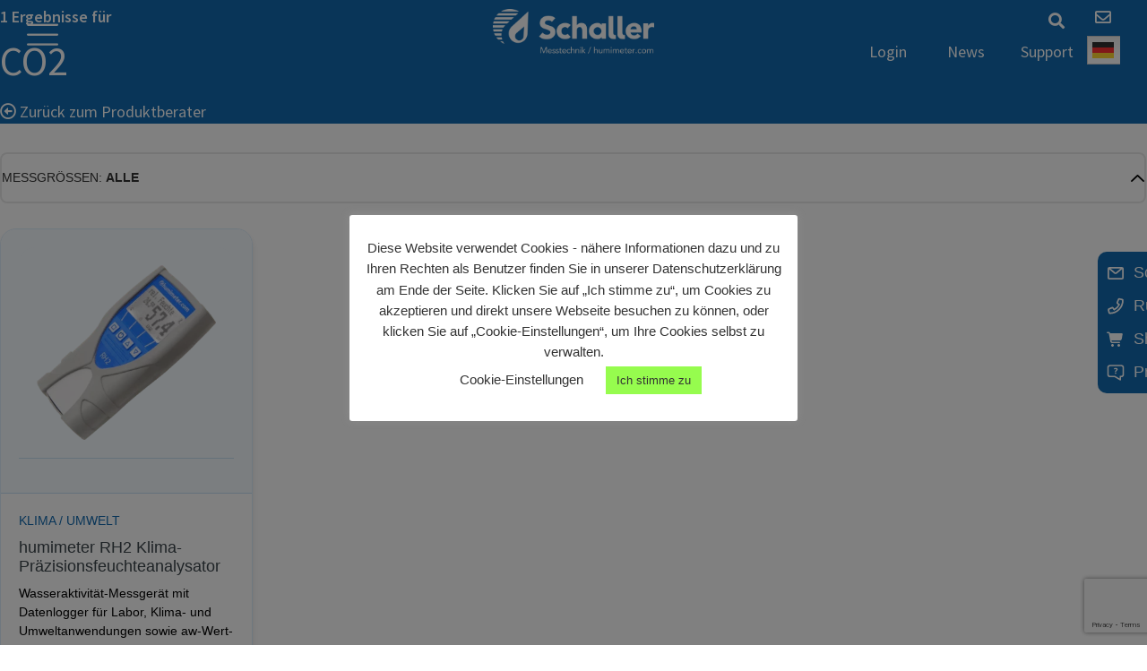

--- FILE ---
content_type: text/html; charset=UTF-8
request_url: https://www.humimeter.com/product-tag/co2/
body_size: 41591
content:
<!doctype html>
<html lang="de-AT">
<head>
	<meta charset="UTF-8">
		<meta name="viewport" content="width=device-width, initial-scale=1">
	<link rel="profile" href="https://gmpg.org/xfn/11">
	
	<style>
					.logged-in-menu{
				display: none;
			}
			</style>
	
	
	<meta name='robots' content='index, follow, max-image-preview:large, max-snippet:-1, max-video-preview:-1' />
<meta name="uri-translation" content="on" />
	<!-- This site is optimized with the Yoast SEO plugin v20.4 - https://yoast.com/wordpress/plugins/seo/ -->
	<title>Feuchtemessgeräte für CO2 - Schaller Messtechnik</title>
	<meta name="description" content="Feuchtemessgeräte für CO2 - Schaller Messtechnik" />
	<link rel="canonical" href="https://www.humimeter.com/product-tag/co2/" />
	<meta property="og:locale" content="de_DE" />
	<meta property="og:type" content="article" />
	<meta property="og:title" content="Feuchtemessgeräte für CO2 - Schaller Messtechnik" />
	<meta property="og:description" content="Feuchtemessgeräte für CO2 - Schaller Messtechnik" />
	<meta property="og:url" content="https://www.humimeter.com/product-tag/co2/" />
	<meta property="og:site_name" content="Schaller Messtechnik" />
	<meta name="twitter:card" content="summary_large_image" />
	<script type="application/ld+json" class="yoast-schema-graph">{"@context":"https://schema.org","@graph":[{"@type":"CollectionPage","@id":"https://www.humimeter.com/product-tag/co2/","url":"https://www.humimeter.com/product-tag/co2/","name":"Feuchtemessgeräte für CO2 - Schaller Messtechnik","isPartOf":{"@id":"https://www.humimeter.com/#website"},"primaryImageOfPage":{"@id":"https://www.humimeter.com/product-tag/co2/#primaryimage"},"image":{"@id":"https://www.humimeter.com/product-tag/co2/#primaryimage"},"thumbnailUrl":"https://www.humimeter.com/wp-content/uploads/2022/07/RH2-Aufkleber-.png","description":"Feuchtemessgeräte für CO2 - Schaller Messtechnik","breadcrumb":{"@id":"https://www.humimeter.com/product-tag/co2/#breadcrumb"},"inLanguage":"de-AT"},{"@type":"ImageObject","inLanguage":"de-AT","@id":"https://www.humimeter.com/product-tag/co2/#primaryimage","url":"https://www.humimeter.com/wp-content/uploads/2022/07/RH2-Aufkleber-.png","contentUrl":"https://www.humimeter.com/wp-content/uploads/2022/07/RH2-Aufkleber-.png","width":3135,"height":3060},{"@type":"BreadcrumbList","@id":"https://www.humimeter.com/product-tag/co2/#breadcrumb","itemListElement":[{"@type":"ListItem","position":1,"name":"Home","item":"https://www.humimeter.com/"},{"@type":"ListItem","position":2,"name":"CO2"}]},{"@type":"WebSite","@id":"https://www.humimeter.com/#website","url":"https://www.humimeter.com/","name":"Schaller Messtechnik","description":"Schaller Messtechnik","publisher":{"@id":"https://www.humimeter.com/#organization"},"potentialAction":[{"@type":"SearchAction","target":{"@type":"EntryPoint","urlTemplate":"https://www.humimeter.com/?s={search_term_string}"},"query-input":"required name=search_term_string"}],"inLanguage":"de-AT"},{"@type":"Organization","@id":"https://www.humimeter.com/#organization","name":"Schaller Messtechnik","url":"https://www.humimeter.com/","logo":{"@type":"ImageObject","inLanguage":"de-AT","@id":"https://www.humimeter.com/#/schema/logo/image/","url":"https://www.humimeter.com/wp-content/uploads/2022/10/schaller_messtechnik_rgb_farbe.jpg","contentUrl":"https://www.humimeter.com/wp-content/uploads/2022/10/schaller_messtechnik_rgb_farbe.jpg","width":2000,"height":597,"caption":"Schaller Messtechnik"},"image":{"@id":"https://www.humimeter.com/#/schema/logo/image/"},"sameAs":["https://www.facebook.com/humimeter/"]}]}</script>
	<!-- / Yoast SEO plugin. -->


<link rel='dns-prefetch' href='//cdn.jsdelivr.net' />
<link rel="alternate" type="application/rss+xml" title="Schaller Messtechnik &raquo; Feed" href="https://www.humimeter.com/feed/" />
<link rel="alternate" type="application/rss+xml" title="Schaller Messtechnik &raquo; Kommentar-Feed" href="https://www.humimeter.com/comments/feed/" />
<link rel="alternate" type="application/rss+xml" title="Schaller Messtechnik &raquo; CO2 Tag Feed" href="https://www.humimeter.com/product-tag/co2/feed/" />
<style id='wp-img-auto-sizes-contain-inline-css' type='text/css'>
img:is([sizes=auto i],[sizes^="auto," i]){contain-intrinsic-size:3000px 1500px}
/*# sourceURL=wp-img-auto-sizes-contain-inline-css */
</style>
<style id='wp-emoji-styles-inline-css' type='text/css'>

	img.wp-smiley, img.emoji {
		display: inline !important;
		border: none !important;
		box-shadow: none !important;
		height: 1em !important;
		width: 1em !important;
		margin: 0 0.07em !important;
		vertical-align: -0.1em !important;
		background: none !important;
		padding: 0 !important;
	}
/*# sourceURL=wp-emoji-styles-inline-css */
</style>
<link rel='stylesheet' id='wp-block-library-css' href='https://www.humimeter.com/wp-includes/css/dist/block-library/style.min.css?ver=6.9' type='text/css' media='all' />
<style id='global-styles-inline-css' type='text/css'>
:root{--wp--preset--aspect-ratio--square: 1;--wp--preset--aspect-ratio--4-3: 4/3;--wp--preset--aspect-ratio--3-4: 3/4;--wp--preset--aspect-ratio--3-2: 3/2;--wp--preset--aspect-ratio--2-3: 2/3;--wp--preset--aspect-ratio--16-9: 16/9;--wp--preset--aspect-ratio--9-16: 9/16;--wp--preset--color--black: #000000;--wp--preset--color--cyan-bluish-gray: #abb8c3;--wp--preset--color--white: #ffffff;--wp--preset--color--pale-pink: #f78da7;--wp--preset--color--vivid-red: #cf2e2e;--wp--preset--color--luminous-vivid-orange: #ff6900;--wp--preset--color--luminous-vivid-amber: #fcb900;--wp--preset--color--light-green-cyan: #7bdcb5;--wp--preset--color--vivid-green-cyan: #00d084;--wp--preset--color--pale-cyan-blue: #8ed1fc;--wp--preset--color--vivid-cyan-blue: #0693e3;--wp--preset--color--vivid-purple: #9b51e0;--wp--preset--gradient--vivid-cyan-blue-to-vivid-purple: linear-gradient(135deg,rgb(6,147,227) 0%,rgb(155,81,224) 100%);--wp--preset--gradient--light-green-cyan-to-vivid-green-cyan: linear-gradient(135deg,rgb(122,220,180) 0%,rgb(0,208,130) 100%);--wp--preset--gradient--luminous-vivid-amber-to-luminous-vivid-orange: linear-gradient(135deg,rgb(252,185,0) 0%,rgb(255,105,0) 100%);--wp--preset--gradient--luminous-vivid-orange-to-vivid-red: linear-gradient(135deg,rgb(255,105,0) 0%,rgb(207,46,46) 100%);--wp--preset--gradient--very-light-gray-to-cyan-bluish-gray: linear-gradient(135deg,rgb(238,238,238) 0%,rgb(169,184,195) 100%);--wp--preset--gradient--cool-to-warm-spectrum: linear-gradient(135deg,rgb(74,234,220) 0%,rgb(151,120,209) 20%,rgb(207,42,186) 40%,rgb(238,44,130) 60%,rgb(251,105,98) 80%,rgb(254,248,76) 100%);--wp--preset--gradient--blush-light-purple: linear-gradient(135deg,rgb(255,206,236) 0%,rgb(152,150,240) 100%);--wp--preset--gradient--blush-bordeaux: linear-gradient(135deg,rgb(254,205,165) 0%,rgb(254,45,45) 50%,rgb(107,0,62) 100%);--wp--preset--gradient--luminous-dusk: linear-gradient(135deg,rgb(255,203,112) 0%,rgb(199,81,192) 50%,rgb(65,88,208) 100%);--wp--preset--gradient--pale-ocean: linear-gradient(135deg,rgb(255,245,203) 0%,rgb(182,227,212) 50%,rgb(51,167,181) 100%);--wp--preset--gradient--electric-grass: linear-gradient(135deg,rgb(202,248,128) 0%,rgb(113,206,126) 100%);--wp--preset--gradient--midnight: linear-gradient(135deg,rgb(2,3,129) 0%,rgb(40,116,252) 100%);--wp--preset--font-size--small: 13px;--wp--preset--font-size--medium: 20px;--wp--preset--font-size--large: 36px;--wp--preset--font-size--x-large: 42px;--wp--preset--spacing--20: 0.44rem;--wp--preset--spacing--30: 0.67rem;--wp--preset--spacing--40: 1rem;--wp--preset--spacing--50: 1.5rem;--wp--preset--spacing--60: 2.25rem;--wp--preset--spacing--70: 3.38rem;--wp--preset--spacing--80: 5.06rem;--wp--preset--shadow--natural: 6px 6px 9px rgba(0, 0, 0, 0.2);--wp--preset--shadow--deep: 12px 12px 50px rgba(0, 0, 0, 0.4);--wp--preset--shadow--sharp: 6px 6px 0px rgba(0, 0, 0, 0.2);--wp--preset--shadow--outlined: 6px 6px 0px -3px rgb(255, 255, 255), 6px 6px rgb(0, 0, 0);--wp--preset--shadow--crisp: 6px 6px 0px rgb(0, 0, 0);}:where(.is-layout-flex){gap: 0.5em;}:where(.is-layout-grid){gap: 0.5em;}body .is-layout-flex{display: flex;}.is-layout-flex{flex-wrap: wrap;align-items: center;}.is-layout-flex > :is(*, div){margin: 0;}body .is-layout-grid{display: grid;}.is-layout-grid > :is(*, div){margin: 0;}:where(.wp-block-columns.is-layout-flex){gap: 2em;}:where(.wp-block-columns.is-layout-grid){gap: 2em;}:where(.wp-block-post-template.is-layout-flex){gap: 1.25em;}:where(.wp-block-post-template.is-layout-grid){gap: 1.25em;}.has-black-color{color: var(--wp--preset--color--black) !important;}.has-cyan-bluish-gray-color{color: var(--wp--preset--color--cyan-bluish-gray) !important;}.has-white-color{color: var(--wp--preset--color--white) !important;}.has-pale-pink-color{color: var(--wp--preset--color--pale-pink) !important;}.has-vivid-red-color{color: var(--wp--preset--color--vivid-red) !important;}.has-luminous-vivid-orange-color{color: var(--wp--preset--color--luminous-vivid-orange) !important;}.has-luminous-vivid-amber-color{color: var(--wp--preset--color--luminous-vivid-amber) !important;}.has-light-green-cyan-color{color: var(--wp--preset--color--light-green-cyan) !important;}.has-vivid-green-cyan-color{color: var(--wp--preset--color--vivid-green-cyan) !important;}.has-pale-cyan-blue-color{color: var(--wp--preset--color--pale-cyan-blue) !important;}.has-vivid-cyan-blue-color{color: var(--wp--preset--color--vivid-cyan-blue) !important;}.has-vivid-purple-color{color: var(--wp--preset--color--vivid-purple) !important;}.has-black-background-color{background-color: var(--wp--preset--color--black) !important;}.has-cyan-bluish-gray-background-color{background-color: var(--wp--preset--color--cyan-bluish-gray) !important;}.has-white-background-color{background-color: var(--wp--preset--color--white) !important;}.has-pale-pink-background-color{background-color: var(--wp--preset--color--pale-pink) !important;}.has-vivid-red-background-color{background-color: var(--wp--preset--color--vivid-red) !important;}.has-luminous-vivid-orange-background-color{background-color: var(--wp--preset--color--luminous-vivid-orange) !important;}.has-luminous-vivid-amber-background-color{background-color: var(--wp--preset--color--luminous-vivid-amber) !important;}.has-light-green-cyan-background-color{background-color: var(--wp--preset--color--light-green-cyan) !important;}.has-vivid-green-cyan-background-color{background-color: var(--wp--preset--color--vivid-green-cyan) !important;}.has-pale-cyan-blue-background-color{background-color: var(--wp--preset--color--pale-cyan-blue) !important;}.has-vivid-cyan-blue-background-color{background-color: var(--wp--preset--color--vivid-cyan-blue) !important;}.has-vivid-purple-background-color{background-color: var(--wp--preset--color--vivid-purple) !important;}.has-black-border-color{border-color: var(--wp--preset--color--black) !important;}.has-cyan-bluish-gray-border-color{border-color: var(--wp--preset--color--cyan-bluish-gray) !important;}.has-white-border-color{border-color: var(--wp--preset--color--white) !important;}.has-pale-pink-border-color{border-color: var(--wp--preset--color--pale-pink) !important;}.has-vivid-red-border-color{border-color: var(--wp--preset--color--vivid-red) !important;}.has-luminous-vivid-orange-border-color{border-color: var(--wp--preset--color--luminous-vivid-orange) !important;}.has-luminous-vivid-amber-border-color{border-color: var(--wp--preset--color--luminous-vivid-amber) !important;}.has-light-green-cyan-border-color{border-color: var(--wp--preset--color--light-green-cyan) !important;}.has-vivid-green-cyan-border-color{border-color: var(--wp--preset--color--vivid-green-cyan) !important;}.has-pale-cyan-blue-border-color{border-color: var(--wp--preset--color--pale-cyan-blue) !important;}.has-vivid-cyan-blue-border-color{border-color: var(--wp--preset--color--vivid-cyan-blue) !important;}.has-vivid-purple-border-color{border-color: var(--wp--preset--color--vivid-purple) !important;}.has-vivid-cyan-blue-to-vivid-purple-gradient-background{background: var(--wp--preset--gradient--vivid-cyan-blue-to-vivid-purple) !important;}.has-light-green-cyan-to-vivid-green-cyan-gradient-background{background: var(--wp--preset--gradient--light-green-cyan-to-vivid-green-cyan) !important;}.has-luminous-vivid-amber-to-luminous-vivid-orange-gradient-background{background: var(--wp--preset--gradient--luminous-vivid-amber-to-luminous-vivid-orange) !important;}.has-luminous-vivid-orange-to-vivid-red-gradient-background{background: var(--wp--preset--gradient--luminous-vivid-orange-to-vivid-red) !important;}.has-very-light-gray-to-cyan-bluish-gray-gradient-background{background: var(--wp--preset--gradient--very-light-gray-to-cyan-bluish-gray) !important;}.has-cool-to-warm-spectrum-gradient-background{background: var(--wp--preset--gradient--cool-to-warm-spectrum) !important;}.has-blush-light-purple-gradient-background{background: var(--wp--preset--gradient--blush-light-purple) !important;}.has-blush-bordeaux-gradient-background{background: var(--wp--preset--gradient--blush-bordeaux) !important;}.has-luminous-dusk-gradient-background{background: var(--wp--preset--gradient--luminous-dusk) !important;}.has-pale-ocean-gradient-background{background: var(--wp--preset--gradient--pale-ocean) !important;}.has-electric-grass-gradient-background{background: var(--wp--preset--gradient--electric-grass) !important;}.has-midnight-gradient-background{background: var(--wp--preset--gradient--midnight) !important;}.has-small-font-size{font-size: var(--wp--preset--font-size--small) !important;}.has-medium-font-size{font-size: var(--wp--preset--font-size--medium) !important;}.has-large-font-size{font-size: var(--wp--preset--font-size--large) !important;}.has-x-large-font-size{font-size: var(--wp--preset--font-size--x-large) !important;}
/*# sourceURL=global-styles-inline-css */
</style>

<style id='classic-theme-styles-inline-css' type='text/css'>
/*! This file is auto-generated */
.wp-block-button__link{color:#fff;background-color:#32373c;border-radius:9999px;box-shadow:none;text-decoration:none;padding:calc(.667em + 2px) calc(1.333em + 2px);font-size:1.125em}.wp-block-file__button{background:#32373c;color:#fff;text-decoration:none}
/*# sourceURL=/wp-includes/css/classic-themes.min.css */
</style>
<link rel='stylesheet' id='contact-form-7-css' href='https://www.humimeter.com/wp-content/plugins/contact-form-7/includes/css/styles.css?ver=5.7.5.1' type='text/css' media='all' />
<link rel='stylesheet' id='cookie-law-info-css' href='https://www.humimeter.com/wp-content/plugins/cookie-law-info/legacy/public/css/cookie-law-info-public.css?ver=3.0.8' type='text/css' media='all' />
<link rel='stylesheet' id='cookie-law-info-gdpr-css' href='https://www.humimeter.com/wp-content/plugins/cookie-law-info/legacy/public/css/cookie-law-info-gdpr.css?ver=3.0.8' type='text/css' media='all' />
<link rel='stylesheet' id='woocommerce-layout-css' href='https://www.humimeter.com/wp-content/plugins/woocommerce/assets/css/woocommerce-layout.css?ver=6.9.4' type='text/css' media='all' />
<link rel='stylesheet' id='woocommerce-smallscreen-css' href='https://www.humimeter.com/wp-content/plugins/woocommerce/assets/css/woocommerce-smallscreen.css?ver=6.9.4' type='text/css' media='only screen and (max-width: 768px)' />
<link rel='stylesheet' id='woocommerce-general-css' href='https://www.humimeter.com/wp-content/plugins/woocommerce/assets/css/woocommerce.css?ver=6.9.4' type='text/css' media='all' />
<style id='woocommerce-inline-inline-css' type='text/css'>
.woocommerce form .form-row .required { visibility: visible; }
/*# sourceURL=woocommerce-inline-inline-css */
</style>
<link rel='stylesheet' id='owlcarousel-min-css' href='https://www.humimeter.com/wp-content/plugins/post-slider-carousel-custom-post-grids/assets/owlcarousel/assets/owl.carousel.min.css?ver=1.0.0' type='text/css' media='all' />
<link rel='stylesheet' id='owlcarousel-theme-css' href='https://www.humimeter.com/wp-content/plugins/post-slider-carousel-custom-post-grids/assets/owlcarousel/assets/owl.theme.default.min.css?ver=1.0.0' type='text/css' media='all' />
<link rel='stylesheet' id='ocpcfront_css-css' href='https://www.humimeter.com/wp-content/plugins/post-slider-carousel-custom-post-grids/assets/css/ocpc-front-style.css?ver=1.0.0' type='text/css' media='all' />
<link rel='stylesheet' id='hello-elementor-css' href='https://www.humimeter.com/wp-content/themes/hello-elementor/style.css?ver=2.5.0' type='text/css' media='all' />
<link rel='stylesheet' id='hello-elementor-theme-style-css' href='https://www.humimeter.com/wp-content/themes/hello-elementor/theme.css?ver=2.5.0' type='text/css' media='all' />
<link rel='stylesheet' id='custom-style-css' href='https://www.humimeter.com/wp-content/themes/hello-elementor/custom.css?ver=2.5.0' type='text/css' media='all' />
<link rel='stylesheet' id='elementor-frontend-css' href='https://www.humimeter.com/wp-content/uploads/elementor/css/custom-frontend-lite.min.css?ver=1768903699' type='text/css' media='all' />
<link rel='stylesheet' id='elementor-post-46-css' href='https://www.humimeter.com/wp-content/uploads/elementor/css/post-46.css?ver=1768903699' type='text/css' media='all' />
<link rel='stylesheet' id='swipercss-css' href='https://cdn.jsdelivr.net/npm/swiper@9.1.1/modules/scrollbar/scrollbar.min.css?ver=20.5.0' type='text/css' media='all' />
<link rel='stylesheet' id='fonts-css' href='https://www.humimeter.com/wp-content/themes/hello-elementor/assets/fonts.css?ver=20.5.0' type='text/css' media='all' />
<link rel='stylesheet' id='elementor-icons-css' href='https://www.humimeter.com/wp-content/plugins/elementor/assets/lib/eicons/css/elementor-icons.min.css?ver=5.15.0' type='text/css' media='all' />
<link rel='stylesheet' id='elementor-pro-css' href='https://www.humimeter.com/wp-content/uploads/elementor/css/custom-pro-frontend-lite.min.css?ver=1768903699' type='text/css' media='all' />
<link rel='stylesheet' id='font-awesome-5-all-css' href='https://www.humimeter.com/wp-content/plugins/elementor/assets/lib/font-awesome/css/all.min.css?ver=3.6.8' type='text/css' media='all' />
<link rel='stylesheet' id='font-awesome-4-shim-css' href='https://www.humimeter.com/wp-content/plugins/elementor/assets/lib/font-awesome/css/v4-shims.min.css?ver=3.6.8' type='text/css' media='all' />
<link rel='stylesheet' id='elementor-global-css' href='https://www.humimeter.com/wp-content/uploads/elementor/css/global.css?ver=1768903699' type='text/css' media='all' />
<link rel='stylesheet' id='elementor-post-91-css' href='https://www.humimeter.com/wp-content/uploads/elementor/css/post-91.css?ver=1768903713' type='text/css' media='all' />
<link rel='stylesheet' id='elementor-post-1516-css' href='https://www.humimeter.com/wp-content/uploads/elementor/css/post-1516.css?ver=1768903699' type='text/css' media='all' />
<link rel='stylesheet' id='elementor-post-4953-css' href='https://www.humimeter.com/wp-content/uploads/elementor/css/post-4953.css?ver=1768903699' type='text/css' media='all' />
<link rel='stylesheet' id='elementor-post-1682-css' href='https://www.humimeter.com/wp-content/uploads/elementor/css/post-1682.css?ver=1768903700' type='text/css' media='all' />
<link rel='stylesheet' id='elementor-icons-shared-0-css' href='https://www.humimeter.com/wp-content/plugins/elementor/assets/lib/font-awesome/css/fontawesome.min.css?ver=5.15.3' type='text/css' media='all' />
<link rel='stylesheet' id='elementor-icons-fa-regular-css' href='https://www.humimeter.com/wp-content/plugins/elementor/assets/lib/font-awesome/css/regular.min.css?ver=5.15.3' type='text/css' media='all' />
<link rel='stylesheet' id='elementor-icons-fa-solid-css' href='https://www.humimeter.com/wp-content/plugins/elementor/assets/lib/font-awesome/css/solid.min.css?ver=5.15.3' type='text/css' media='all' />
<link rel='stylesheet' id='elementor-icons-fa-brands-css' href='https://www.humimeter.com/wp-content/plugins/elementor/assets/lib/font-awesome/css/brands.min.css?ver=5.15.3' type='text/css' media='all' />
<script type="text/javascript" src="https://www.humimeter.com/wp-includes/js/jquery/jquery.min.js?ver=3.7.1" id="jquery-core-js"></script>
<script type="text/javascript" src="https://www.humimeter.com/wp-includes/js/jquery/jquery-migrate.min.js?ver=3.4.1" id="jquery-migrate-js"></script>
<script type="text/javascript" id="cookie-law-info-js-extra">
/* <![CDATA[ */
var Cli_Data = {"nn_cookie_ids":[],"cookielist":[],"non_necessary_cookies":{"analytics":["",""]},"ccpaEnabled":"","ccpaRegionBased":"","ccpaBarEnabled":"","strictlyEnabled":["necessary","obligatoire"],"ccpaType":"gdpr","js_blocking":"1","custom_integration":"","triggerDomRefresh":"","secure_cookies":""};
var cli_cookiebar_settings = {"animate_speed_hide":"500","animate_speed_show":"500","background":"#FFF","border":"#b1a6a6c2","border_on":"","button_1_button_colour":"#96fc4e","button_1_button_hover":"#78ca3e","button_1_link_colour":"#333333","button_1_as_button":"1","button_1_new_win":"","button_2_button_colour":"#333","button_2_button_hover":"#292929","button_2_link_colour":"#444","button_2_as_button":"","button_2_hidebar":"","button_3_button_colour":"#020202","button_3_button_hover":"#020202","button_3_link_colour":"#ffffff","button_3_as_button":"1","button_3_new_win":"","button_4_button_colour":"#dedfe0","button_4_button_hover":"#b2b2b3","button_4_link_colour":"#333333","button_4_as_button":"","button_7_button_colour":"#020000","button_7_button_hover":"#020000","button_7_link_colour":"#fff","button_7_as_button":"1","button_7_new_win":"","font_family":"inherit","header_fix":"","notify_animate_hide":"1","notify_animate_show":"","notify_div_id":"#cookie-law-info-bar","notify_position_horizontal":"right","notify_position_vertical":"top","scroll_close":"","scroll_close_reload":"1","accept_close_reload":"1","reject_close_reload":"1","showagain_tab":"","showagain_background":"#fff","showagain_border":"#000","showagain_div_id":"#cookie-law-info-again","showagain_x_position":"100px","text":"#333333","show_once_yn":"","show_once":"10000","logging_on":"","as_popup":"","popup_overlay":"1","bar_heading_text":"","cookie_bar_as":"popup","popup_showagain_position":"bottom-right","widget_position":"left"};
var log_object = {"ajax_url":"https://www.humimeter.com/wp-admin/admin-ajax.php"};
//# sourceURL=cookie-law-info-js-extra
/* ]]> */
</script>
<script type="text/javascript" src="https://www.humimeter.com/wp-content/plugins/cookie-law-info/legacy/public/js/cookie-law-info-public.js?ver=3.0.8" id="cookie-law-info-js"></script>
<script type="text/javascript" id="script-js-extra">
/* <![CDATA[ */
var ajax_url = {"ajax_url":"https://www.humimeter.com/wp-admin/admin-ajax.php"};
//# sourceURL=script-js-extra
/* ]]> */
</script>
<script type="text/javascript" src="https://www.humimeter.com/wp-content/plugins/filter-products-custom/assets/js/scripts.js?ver=6.9" id="script-js"></script>
<script type="text/javascript" src="https://www.humimeter.com/wp-content/plugins/post-slider-carousel-custom-post-grids/assets/owlcarousel/owl.carousel.js?ver=1.0.0" id="owlcarousel-js"></script>
<script type="text/javascript" src="https://www.humimeter.com/wp-content/plugins/post-slider-carousel-custom-post-grids/assets/js/masonry.pkgd.min.js?ver=1.0.0" id="masonrypost-js"></script>
<script type="text/javascript" src="https://www.humimeter.com/wp-content/plugins/post-slider-carousel-custom-post-grids/assets/js/ocpc-front-js.js?ver=1.0.0" id="ocpcfront_js-js"></script>
<script type="text/javascript" src="https://www.humimeter.com/wp-content/plugins/post-slider-carousel-custom-post-grids/assets/js/imagesloaded.pkgd.min.js?ver=1.0.0" id="masonrypostimage-js"></script>
<script type="text/javascript" src="https://cdn.jsdelivr.net/npm/swiper@9.1.1/swiper-bundle.min.js?ver=20.5.0" id="swiperjs-js-js"></script>
<script type="text/javascript" src="https://www.humimeter.com/wp-content/plugins/elementor/assets/lib/font-awesome/js/v4-shims.min.js?ver=3.6.8" id="font-awesome-4-shim-js"></script>
<link rel="https://api.w.org/" href="https://www.humimeter.com/wp-json/" /><link rel="alternate" title="JSON" type="application/json" href="https://www.humimeter.com/wp-json/wp/v2/product_tag/480" /><link rel="EditURI" type="application/rsd+xml" title="RSD" href="https://www.humimeter.com/xmlrpc.php?rsd" />
<meta name="generator" content="WordPress 6.9" />
<meta name="generator" content="WooCommerce 6.9.4" />
<!-- GA Google Analytics @ https://m0n.co/ga -->
		<script type="text/plain" data-cli-class="cli-blocker-script"  data-cli-script-type="analytics" data-cli-block="true"  data-cli-element-position="head" async src="https://www.googletagmanager.com/gtag/js?id=UA-3834594-1"></script>
		<script type="text/plain" data-cli-class="cli-blocker-script"  data-cli-script-type="analytics" data-cli-block="true"  data-cli-element-position="head">
			window.dataLayer = window.dataLayer || [];
			function gtag(){dataLayer.push(arguments);}
			gtag('js', new Date());
			gtag('config', 'UA-3834594-1');
		</script>	<noscript><style>.woocommerce-product-gallery{ opacity: 1 !important; }</style></noscript>
	<style>
.news-slider .swiper-slide {
    height: auto;
}

.news-slider .swiper-slide .sp-pcp-post {
    height: 100%;
}
.product_loop__subhead div {
  font-size: 14px;
  color: #000;
}
</style>
<meta name="generator" content="Powered by Slider Revolution 6.5.8 - responsive, Mobile-Friendly Slider Plugin for WordPress with comfortable drag and drop interface." />
<link rel="icon" href="https://www.humimeter.com/wp-content/uploads/2022/03/mono-100x100.png" sizes="32x32" />
<link rel="icon" href="https://www.humimeter.com/wp-content/uploads/2022/03/mono-300x300.png" sizes="192x192" />
<link rel="apple-touch-icon" href="https://www.humimeter.com/wp-content/uploads/2022/03/mono-300x300.png" />
<meta name="msapplication-TileImage" content="https://www.humimeter.com/wp-content/uploads/2022/03/mono-300x300.png" />
<script type="text/javascript">function setREVStartSize(e){
			//window.requestAnimationFrame(function() {				 
				window.RSIW = window.RSIW===undefined ? window.innerWidth : window.RSIW;	
				window.RSIH = window.RSIH===undefined ? window.innerHeight : window.RSIH;	
				try {								
					var pw = document.getElementById(e.c).parentNode.offsetWidth,
						newh;
					pw = pw===0 || isNaN(pw) ? window.RSIW : pw;
					e.tabw = e.tabw===undefined ? 0 : parseInt(e.tabw);
					e.thumbw = e.thumbw===undefined ? 0 : parseInt(e.thumbw);
					e.tabh = e.tabh===undefined ? 0 : parseInt(e.tabh);
					e.thumbh = e.thumbh===undefined ? 0 : parseInt(e.thumbh);
					e.tabhide = e.tabhide===undefined ? 0 : parseInt(e.tabhide);
					e.thumbhide = e.thumbhide===undefined ? 0 : parseInt(e.thumbhide);
					e.mh = e.mh===undefined || e.mh=="" || e.mh==="auto" ? 0 : parseInt(e.mh,0);		
					if(e.layout==="fullscreen" || e.l==="fullscreen") 						
						newh = Math.max(e.mh,window.RSIH);					
					else{					
						e.gw = Array.isArray(e.gw) ? e.gw : [e.gw];
						for (var i in e.rl) if (e.gw[i]===undefined || e.gw[i]===0) e.gw[i] = e.gw[i-1];					
						e.gh = e.el===undefined || e.el==="" || (Array.isArray(e.el) && e.el.length==0)? e.gh : e.el;
						e.gh = Array.isArray(e.gh) ? e.gh : [e.gh];
						for (var i in e.rl) if (e.gh[i]===undefined || e.gh[i]===0) e.gh[i] = e.gh[i-1];
											
						var nl = new Array(e.rl.length),
							ix = 0,						
							sl;					
						e.tabw = e.tabhide>=pw ? 0 : e.tabw;
						e.thumbw = e.thumbhide>=pw ? 0 : e.thumbw;
						e.tabh = e.tabhide>=pw ? 0 : e.tabh;
						e.thumbh = e.thumbhide>=pw ? 0 : e.thumbh;					
						for (var i in e.rl) nl[i] = e.rl[i]<window.RSIW ? 0 : e.rl[i];
						sl = nl[0];									
						for (var i in nl) if (sl>nl[i] && nl[i]>0) { sl = nl[i]; ix=i;}															
						var m = pw>(e.gw[ix]+e.tabw+e.thumbw) ? 1 : (pw-(e.tabw+e.thumbw)) / (e.gw[ix]);					
						newh =  (e.gh[ix] * m) + (e.tabh + e.thumbh);
					}
					var el = document.getElementById(e.c);
					if (el!==null && el) el.style.height = newh+"px";					
					el = document.getElementById(e.c+"_wrapper");
					if (el!==null && el) {
						el.style.height = newh+"px";
						el.style.display = "block";
					}
				} catch(e){
					console.log("Failure at Presize of Slider:" + e)
				}					   
			//});
		  };</script>
<link rel='stylesheet' id='elementor-post-24186-css' href='https://www.humimeter.com/wp-content/uploads/elementor/css/post-24186.css?ver=1768903751' type='text/css' media='all' />
<link rel='stylesheet' id='cookie-law-info-table-css' href='https://www.humimeter.com/wp-content/plugins/cookie-law-info/legacy/public/css/cookie-law-info-table.css?ver=3.0.8' type='text/css' media='all' />
<link rel='stylesheet' id='e-animations-css' href='https://www.humimeter.com/wp-content/plugins/elementor/assets/lib/animations/animations.min.css?ver=3.6.8' type='text/css' media='all' />
<link rel='stylesheet' id='rs-plugin-settings-css' href='https://www.humimeter.com/wp-content/plugins/revslider/public/assets/css/rs6.css?ver=6.5.8' type='text/css' media='all' />
<style id='rs-plugin-settings-inline-css' type='text/css'>
#rs-demo-id {}
/*# sourceURL=rs-plugin-settings-inline-css */
</style>
</head>
<body class="archive tax-product_tag term-co2 term-480 wp-custom-logo wp-theme-hello-elementor theme-hello-elementor woocommerce woocommerce-page woocommerce-no-js elementor-default elementor-kit-46">

		<div data-elementor-type="header" data-elementor-id="91" class="elementor elementor-91 elementor-location-header">
								<section class="elementor-section elementor-top-section elementor-element elementor-element-4d8154e elementor-section-full_width elementor-section-stretched elementor-section-height-default elementor-section-height-default" data-id="4d8154e" data-element_type="section" id="header-menu" data-settings="{&quot;background_background&quot;:&quot;classic&quot;,&quot;stretch_section&quot;:&quot;section-stretched&quot;}">
						<div class="elementor-container elementor-column-gap-default">
					<div class="elementor-column elementor-col-33 elementor-top-column elementor-element elementor-element-c7dfb89" data-id="c7dfb89" data-element_type="column">
			<div class="elementor-widget-wrap elementor-element-populated">
								<div class="elementor-element elementor-element-34300e4 elementor-widget elementor-widget-image" data-id="34300e4" data-element_type="widget" data-widget_type="image.default">
				<div class="elementor-widget-container">
			<style>/*! elementor - v3.6.8 - 27-07-2022 */
.elementor-widget-image{text-align:center}.elementor-widget-image a{display:inline-block}.elementor-widget-image a img[src$=".svg"]{width:48px}.elementor-widget-image img{vertical-align:middle;display:inline-block}</style>													<a href="#elementor-action%3Aaction%3Dpopup%3Aopen%26settings%3DeyJpZCI6IjE2ODIiLCJ0b2dnbGUiOmZhbHNlfQ%3D%3D">
							<img width="512" height="512" src="https://www.humimeter.com/wp-content/uploads/2022/03/hamburger-1.png" class="attachment-full size-full" alt="Menü Symbol - 3 Waagerechte Striche" srcset="https://www.humimeter.com/wp-content/uploads/2022/03/hamburger-1.png 512w, https://www.humimeter.com/wp-content/uploads/2022/03/hamburger-1-300x300.png 300w, https://www.humimeter.com/wp-content/uploads/2022/03/hamburger-1-100x100.png 100w, https://www.humimeter.com/wp-content/uploads/2022/03/hamburger-1-150x150.png 150w, https://www.humimeter.com/wp-content/uploads/2022/03/hamburger-1-270x270.png 270w, https://www.humimeter.com/wp-content/uploads/2022/03/hamburger-1-467x467.png 467w" sizes="(max-width: 512px) 100vw, 512px" />								</a>
															</div>
				</div>
					</div>
		</div>
				<div class="elementor-column elementor-col-33 elementor-top-column elementor-element elementor-element-cee7650" data-id="cee7650" data-element_type="column">
			<div class="elementor-widget-wrap elementor-element-populated">
								<div class="elementor-element elementor-element-b2e6bf7 elementor-widget elementor-widget-image" data-id="b2e6bf7" data-element_type="widget" data-widget_type="image.default">
				<div class="elementor-widget-container">
																<a href="/">
							<img width="800" height="238" src="https://www.humimeter.com/wp-content/uploads/2022/04/schaller_messtechnik_cmyk_weiss-1024x304.png" class="attachment-large size-large" alt="" srcset="https://www.humimeter.com/wp-content/uploads/2022/04/schaller_messtechnik_cmyk_weiss-1024x304.png 1024w, https://www.humimeter.com/wp-content/uploads/2022/04/schaller_messtechnik_cmyk_weiss-300x89.png 300w, https://www.humimeter.com/wp-content/uploads/2022/04/schaller_messtechnik_cmyk_weiss-768x228.png 768w, https://www.humimeter.com/wp-content/uploads/2022/04/schaller_messtechnik_cmyk_weiss-350x104.png 350w, https://www.humimeter.com/wp-content/uploads/2022/04/schaller_messtechnik_cmyk_weiss-467x139.png 467w, https://www.humimeter.com/wp-content/uploads/2022/04/schaller_messtechnik_cmyk_weiss-600x178.png 600w, https://www.humimeter.com/wp-content/uploads/2022/04/schaller_messtechnik_cmyk_weiss.png 1323w" sizes="(max-width: 800px) 100vw, 800px" />								</a>
															</div>
				</div>
					</div>
		</div>
				<div class="elementor-column elementor-col-33 elementor-top-column elementor-element elementor-element-c60a9f2" data-id="c60a9f2" data-element_type="column">
			<div class="elementor-widget-wrap elementor-element-populated">
								<section class="elementor-section elementor-inner-section elementor-element elementor-element-3665dd1 elementor-section-boxed elementor-section-height-default elementor-section-height-default" data-id="3665dd1" data-element_type="section">
						<div class="elementor-container elementor-column-gap-no">
					<div class="elementor-column elementor-col-100 elementor-inner-column elementor-element elementor-element-5b2ccf1" data-id="5b2ccf1" data-element_type="column">
			<div class="elementor-widget-wrap elementor-element-populated">
								<div class="elementor-element elementor-element-47d5666 elementor-search-form--skin-full_screen elementor-widget__width-auto elementor-widget-mobile__width-inherit elementor-widget elementor-widget-search-form" data-id="47d5666" data-element_type="widget" data-settings="{&quot;skin&quot;:&quot;full_screen&quot;}" data-widget_type="search-form.default">
				<div class="elementor-widget-container">
			<link rel="stylesheet" href="https://www.humimeter.com/wp-content/plugins/pro-elements/assets/css/widget-theme-elements.min.css">		<form class="elementor-search-form" role="search" action="https://www.humimeter.com" method="get">
									<div class="elementor-search-form__toggle">
				<i aria-hidden="true" class="fas fa-search"></i>				<span class="elementor-screen-only">Search</span>
			</div>
						<div class="elementor-search-form__container">
								<input placeholder="Search..." class="elementor-search-form__input" type="search" name="s" title="Search" value="">
																<div class="dialog-lightbox-close-button dialog-close-button">
					<i aria-hidden="true" class="eicon-close"></i>					<span class="elementor-screen-only">Close</span>
				</div>
							</div>
		</form>
				</div>
				</div>
				<div class="elementor-element elementor-element-e9887f4 elementor-widget__width-auto elementor-hidden-tablet elementor-hidden-mobile elementor-view-default elementor-widget elementor-widget-icon" data-id="e9887f4" data-element_type="widget" data-widget_type="icon.default">
				<div class="elementor-widget-container">
					<div class="elementor-icon-wrapper">
			<a class="elementor-icon" href="mailto:info@humimeter.com">
			<i aria-hidden="true" class="far fa-envelope"></i>			</a>
		</div>
				</div>
				</div>
					</div>
		</div>
							</div>
		</section>
				<div class="elementor-element elementor-element-a180456 elementor-widget__width-auto login-text elementor-hidden-tablet elementor-hidden-mobile_extra elementor-hidden-mobile elementor-widget elementor-widget-shortcode" data-id="a180456" data-element_type="widget" data-widget_type="shortcode.default">
				<div class="elementor-widget-container">
					<div class="elementor-shortcode"></div>
				</div>
				</div>
				<div class="elementor-element elementor-element-8af509a elementor-widget__width-auto elementor-nav-menu--dropdown-none elementor-hidden-tablet elementor-hidden-mobile logged-in-menu elementor-hidden-mobile_extra elementor-widget elementor-widget-nav-menu" data-id="8af509a" data-element_type="widget" data-settings="{&quot;layout&quot;:&quot;horizontal&quot;,&quot;submenu_icon&quot;:{&quot;value&quot;:&quot;&lt;i class=\&quot;fas fa-caret-down\&quot;&gt;&lt;\/i&gt;&quot;,&quot;library&quot;:&quot;fa-solid&quot;}}" data-widget_type="nav-menu.default">
				<div class="elementor-widget-container">
			<link rel="stylesheet" href="https://www.humimeter.com/wp-content/uploads/elementor/css/custom-pro-widget-nav-menu.min.css?ver=1768903700">			<nav migration_allowed="1" migrated="0" role="navigation" class="elementor-nav-menu--main elementor-nav-menu__container elementor-nav-menu--layout-horizontal e--pointer-none">
				<ul id="menu-1-8af509a" class="elementor-nav-menu"><li class="menu-item menu-item-type-custom menu-item-object-custom menu-item-has-children menu-item-12698"><a class="elementor-item">[get_logedin_user_message]</a>
<ul class="sub-menu elementor-nav-menu--dropdown">
	<li class="menu-item menu-item-type-post_type menu-item-object-page menu-item-12699"><a href="https://www.humimeter.com/downloads/" class="elementor-sub-item">Downloads</a></li>
</ul>
</li>
</ul>			</nav>
					<div class="elementor-menu-toggle" role="button" tabindex="0" aria-label="Menu Toggle" aria-expanded="false">
			<i aria-hidden="true" role="presentation" class="elementor-menu-toggle__icon--open eicon-menu-bar"></i><i aria-hidden="true" role="presentation" class="elementor-menu-toggle__icon--close eicon-close"></i>			<span class="elementor-screen-only">Menu</span>
		</div>
			<nav class="elementor-nav-menu--dropdown elementor-nav-menu__container" role="navigation" aria-hidden="true">
				<ul id="menu-2-8af509a" class="elementor-nav-menu"><li class="menu-item menu-item-type-custom menu-item-object-custom menu-item-has-children menu-item-12698"><a class="elementor-item" tabindex="-1">[get_logedin_user_message]</a>
<ul class="sub-menu elementor-nav-menu--dropdown">
	<li class="menu-item menu-item-type-post_type menu-item-object-page menu-item-12699"><a href="https://www.humimeter.com/downloads/" class="elementor-sub-item" tabindex="-1">Downloads</a></li>
</ul>
</li>
</ul>			</nav>
				</div>
				</div>
				<div class="elementor-element elementor-element-b05125b elementor-widget__width-auto login-text elementor-widget elementor-widget-shortcode" data-id="b05125b" data-element_type="widget" data-widget_type="shortcode.default">
				<div class="elementor-widget-container">
			<a href="/interner-zugang">Login</a>		<div class="elementor-shortcode"></div>
				</div>
				</div>
				<div class="elementor-element elementor-element-14c69f9 elementor-widget__width-auto elementor-nav-menu--dropdown-none elementor-hidden-tablet elementor-hidden-mobile elementor-hidden-mobile_extra elementor-widget elementor-widget-nav-menu" data-id="14c69f9" data-element_type="widget" data-settings="{&quot;layout&quot;:&quot;horizontal&quot;,&quot;submenu_icon&quot;:{&quot;value&quot;:&quot;&lt;i class=\&quot;fas fa-caret-down\&quot;&gt;&lt;\/i&gt;&quot;,&quot;library&quot;:&quot;fa-solid&quot;}}" data-widget_type="nav-menu.default">
				<div class="elementor-widget-container">
						<nav migration_allowed="1" migrated="0" role="navigation" class="elementor-nav-menu--main elementor-nav-menu__container elementor-nav-menu--layout-horizontal e--pointer-none">
				<ul id="menu-1-14c69f9" class="elementor-nav-menu"><li class="menu-item menu-item-type-custom menu-item-object-custom menu-item-106"><a href="https://www.humimeter.com/aktuelles/" class="elementor-item">News</a></li>
<li class="menu-item menu-item-type-custom menu-item-object-custom menu-item-107"><a href="https://www.humimeter.com/kontakt/" class="elementor-item">Support</a></li>
</ul>			</nav>
					<div class="elementor-menu-toggle" role="button" tabindex="0" aria-label="Menu Toggle" aria-expanded="false">
			<i aria-hidden="true" role="presentation" class="elementor-menu-toggle__icon--open eicon-menu-bar"></i><i aria-hidden="true" role="presentation" class="elementor-menu-toggle__icon--close eicon-close"></i>			<span class="elementor-screen-only">Menu</span>
		</div>
			<nav class="elementor-nav-menu--dropdown elementor-nav-menu__container" role="navigation" aria-hidden="true">
				<ul id="menu-2-14c69f9" class="elementor-nav-menu"><li class="menu-item menu-item-type-custom menu-item-object-custom menu-item-106"><a href="https://www.humimeter.com/aktuelles/" class="elementor-item" tabindex="-1">News</a></li>
<li class="menu-item menu-item-type-custom menu-item-object-custom menu-item-107"><a href="https://www.humimeter.com/kontakt/" class="elementor-item" tabindex="-1">Support</a></li>
</ul>			</nav>
				</div>
				</div>
				<div class="elementor-element elementor-element-e78adcd elementor-widget__width-auto translate-shortcode elementor-widget elementor-widget-shortcode" data-id="e78adcd" data-element_type="widget" data-widget_type="shortcode.default">
				<div class="elementor-widget-container">
					<div class="elementor-shortcode"><div class="gtranslate_wrapper" id="gt-wrapper-65165166"></div></div>
				</div>
				</div>
					</div>
		</div>
							</div>
		</section>
				<section class="elementor-section elementor-top-section elementor-element elementor-element-4c9a17f elementor-section-boxed elementor-section-height-default elementor-section-height-default" data-id="4c9a17f" data-element_type="section">
						<div class="elementor-container elementor-column-gap-default">
					<div class="elementor-column elementor-col-100 elementor-top-column elementor-element elementor-element-940739b" data-id="940739b" data-element_type="column">
			<div class="elementor-widget-wrap elementor-element-populated">
								<div class="elementor-element elementor-element-1805448 header-logo elementor-view-default elementor-widget elementor-widget-icon" data-id="1805448" data-element_type="widget" data-widget_type="icon.default">
				<div class="elementor-widget-container">
					<div class="elementor-icon-wrapper">
			<a class="elementor-icon" href="https://www.humimeter.com">
			<svg xmlns="http://www.w3.org/2000/svg" xmlns:xlink="http://www.w3.org/1999/xlink" id="Layer_1" x="0px" y="0px" viewBox="0 0 220 62" style="enable-background:new 0 0 220 62;" xml:space="preserve"><image style="overflow:visible;" width="220" height="62" xlink:href="[data-uri]"></image></svg>			</a>
		</div>
				</div>
				</div>
					</div>
		</div>
							</div>
		</section>
						</div>
		
<div class="support-widget">
    <ul class="support-widget-item-list">
        <li class="support-widget-item">
            <a href="mailto:info@humimeter.com">
                <span class="icon">
                    <svg xmlns="http://www.w3.org/2000/svg" xmlns:xlink="http://www.w3.org/1999/xlink" width="20" height="20" viewBox="0 0 20 20">
                        <defs>
                            <clipPath id="clip-path">
                                <rect id="Rectangle_7" data-name="Rectangle 7" width="20" height="20" fill="none"></rect>
                            </clipPath>
                        </defs>
                        <g id="Group_5" data-name="Group 5" clip-path="url(#clip-path)">
                            <path id="Path_2" data-name="Path 2" d="M16.925,2.307H2.574A1.824,1.824,0,0,0,.75,4.132v10.2a1.824,1.824,0,0,0,1.824,1.825H16.925a1.825,1.825,0,0,0,1.825-1.825V4.132a1.825,1.825,0,0,0-1.825-1.825M15.1,4.04,10.227,8.131a.806.806,0,0,1-1.245-.064L4.178,4.04Zm1.824,10.38H2.574a.091.091,0,0,1-.091-.092V4.88L7.8,9.331a2.533,2.533,0,0,0,1.839.791A2.457,2.457,0,0,0,11.409,9.4l5.608-4.7v9.632a.092.092,0,0,1-.092.092" transform="translate(0.25 0.769)" fill="#fff"></path>
                        </g>
                    </svg> </span>
                <span class="text">Schreiben Sie uns!</span>
            </a>
        </li>
        <li class="support-widget-item">
            <a href="tel:+43317828899">
                <span class="icon">
                    <svg xmlns="http://www.w3.org/2000/svg" xmlns:xlink="http://www.w3.org/1999/xlink" width="20" height="20" viewBox="0 0 20 20">
                        <defs>
                            <clipPath id="clip-path">
                                <rect id="Rectangle_137" data-name="Rectangle 137" width="20" height="20" fill="none"></rect>
                            </clipPath>
                        </defs>
                        <g id="Group_105" data-name="Group 105" clip-path="url(#clip-path)">
                            <path id="Path_73" data-name="Path 73" d="M3.217,18.333a1.609,1.609,0,0,1-1.573-1.252L.891,13.831a1.626,1.626,0,0,1,.936-1.851l3.505-1.5a1.624,1.624,0,0,1,1.887.461l1.107,1.356a10.672,10.672,0,0,0,4.22-4.22L11.194,6.967a1.618,1.618,0,0,1-.465-1.888l1.5-3.5A1.618,1.618,0,0,1,14.081.641l3.249.751a1.608,1.608,0,0,1,1.255,1.575A15.386,15.386,0,0,1,3.217,18.333m-.615-4.8L3.31,16.6A13.646,13.646,0,0,0,16.849,3.06l-3.065-.708L12.358,5.68,14.707,7.6l-.287.612a12.419,12.419,0,0,1-5.953,5.955l-.612.287L5.934,12.105Zm9.684-7.912h0Z" transform="translate(0.283 0.2)" fill="#fff"></path>
                        </g>
                    </svg> </span>
                <span class="text">Rufen Sie uns an!</span>
            </a>
        </li>
                    <li class="support-widget-item">
                <a href="https://schaller-meters.com/" target="_blank">
                    <span class="icon">
                        <svg xmlns="http://www.w3.org/2000/svg" viewBox="0 0 640 640" width="20" height="20" fill="#fff"><!--!Font Awesome Free v7.0.0 by @fontawesome - https://fontawesome.com License - https://fontawesome.com/license/free Copyright 2025 Fonticons, Inc.-->
                            <path d="M24 48C10.7 48 0 58.7 0 72C0 85.3 10.7 96 24 96L69.3 96C73.2 96 76.5 98.8 77.2 102.6L129.3 388.9C135.5 423.1 165.3 448 200.1 448L456 448C469.3 448 480 437.3 480 424C480 410.7 469.3 400 456 400L200.1 400C188.5 400 178.6 391.7 176.5 380.3L171.4 352L475 352C505.8 352 532.2 330.1 537.9 299.8L568.9 133.9C572.6 114.2 557.5 96 537.4 96L124.7 96L124.3 94C119.5 67.4 96.3 48 69.2 48L24 48zM208 576C234.5 576 256 554.5 256 528C256 501.5 234.5 480 208 480C181.5 480 160 501.5 160 528C160 554.5 181.5 576 208 576zM432 576C458.5 576 480 554.5 480 528C480 501.5 458.5 480 432 480C405.5 480 384 501.5 384 528C384 554.5 405.5 576 432 576z" />
                        </svg> </span>
                    <span class="text">Shop</span>
                </a>
            </li>
                <li class="support-widget-item">
            <a href="/produktberater">
                <span class="icon">
                    <svg xmlns="http://www.w3.org/2000/svg" xmlns:xlink="http://www.w3.org/1999/xlink" width="20" height="20" viewBox="0 0 20 20">
                        <defs>
                            <clipPath id="clip-path">
                                <rect id="Rectangle_139" data-name="Rectangle 139" width="20" height="20" fill="none"></rect>
                            </clipPath>
                        </defs>
                        <g id="Group_108" data-name="Group 108" clip-path="url(#clip-path)">
                            <path id="Path_74" data-name="Path 74" d="M9.237,3.692a1.762,1.762,0,0,1,.771.572,1.4,1.4,0,0,1,.276.863,1.458,1.458,0,0,1-.112.584,1.578,1.578,0,0,1-.28.437c-.112.123-.263.267-.448.435a3.815,3.815,0,0,0-.621.668,1.3,1.3,0,0,0-.209.76H7.288a2.528,2.528,0,0,1,.125-.859,1.816,1.816,0,0,1,.3-.551,3.591,3.591,0,0,1,.435-.429A2.413,2.413,0,0,0,8.514,5.8a.644.644,0,0,0,.116-.392A.565.565,0,0,0,8.4,4.921a1.068,1.068,0,0,0-.648-.168A2.13,2.13,0,0,0,6.466,5.2L6.017,4.09a3.9,3.9,0,0,1,.963-.429A3.785,3.785,0,0,1,8.09,3.493a3.069,3.069,0,0,1,1.147.2M8.542,8.858a.775.775,0,0,1,.22.579.8.8,0,0,1-.22.588.766.766,0,0,1-.573.225.751.751,0,0,1-.569-.225.809.809,0,0,1-.216-.588A.783.783,0,0,1,7.4,8.858a.774.774,0,0,1,.569-.213.79.79,0,0,1,.573.213" transform="translate(2.006 1.164)" fill="#fff"></path>
                            <path id="Path_75" data-name="Path 75" d="M15.033,18.39a.788.788,0,0,1-.409-.115L8.716,14.74H3.7A3.165,3.165,0,0,1,.5,11.622V4.086A3.166,3.166,0,0,1,3.7.967h12.26a3.166,3.166,0,0,1,3.2,3.119v7.536a3.165,3.165,0,0,1-3.2,3.119h-.136V17.6a.8.8,0,0,1-.793.789M3.7,2.544A1.582,1.582,0,0,0,2.087,4.086v7.536A1.583,1.583,0,0,0,3.7,13.164H8.936a.789.789,0,0,1,.409.113l4.893,2.928V13.952a.791.791,0,0,1,.795-.788h.929a1.583,1.583,0,0,0,1.617-1.543V4.086a1.583,1.583,0,0,0-1.617-1.541Z" transform="translate(0.167 0.322)" fill="#fff"></path>
                        </g>
                    </svg> </span>
                <span class="text">Produkberater</span>
            </a>
        </li>
    </ul>
</div><div id="primary" class="content-area"><main id="main" class="site-main" role="main">
<style>
	.container {
		max-width: 1279px;
		margin-inline: auto;
		padding-inline: 1rem;
	}

	.hero-container {
		background: #1269AE;
		font-family: "Source Sans Pro", Sans-serif;
		color: white;
	}

	.hero-title-container {
		padding-block: 15rem;
		display: flex;
		flex-direction: column;
		align-items: flex-start;
		margin-bottom: 2rem;
	}

	.hero-title-container h2 {
		font-size: 18px;
		font-weight: 600;
		margin-bottom: 0.25rem;
	}

	.hero-title-container h1 {
		font-size: 45px;
		font-weight: 400;
	}

	.product-list-item {
		height: 45rem !important;
	}


	@media screen and (max-width: 450px) {
		.hero-title-container h1 {
			font-size: 35px;
		}

		.product-list-item {
			width: 100% !important;
		}
	}

	.hero-title-container a {
		color: white;
	}
</style>



<header class="woocommerce-products-header">
			<div class="hero-container">
			<div class="container">
				<div class="hero-title-container">
					<h2>1 Ergebnisse für</h2>
					<h1>CO2</h1>
					
							<style>
								.hero-title-container {
									padding-block: 8rem !important;
								}
							</style>
							<a href="javascript:history.back()">					<span class="elementor-button-icon elementor-align-icon-left">
						<i aria-hidden="true" class="far fa-arrow-alt-circle-left"></i>
					</span>
					<span>Zurück zum Produktberater<span></a>
				</div>
			</div>
		</div>

</header>
<div class="container">

</header>

		<style>
			.dropdown-header {
				display: flex;
				justify-content: space-between;
				padding: 1rem 0;
				align-items: center;
				border: 2px solid #e9e9e9;
				border-radius: 8px;
				transition: 250ms all ease;
			}

			.dropdown-header:hover {
				background-color: rgba(0, 0, 0, 0.02);
				border-radius: 4px;
			}


			.dropdown-header {
				font-size: 14px;
				text-transform: uppercase;
				padding-inline: 1rem;
				cursor: pointer;
				position: relative;
				z-index: 6;
			}

			.dropdown-header .value {
				font-weight: bold;
			}


			.dropdown-header~.dropdown-drop {
				box-shadow: 0 0 20px rgba(0, 0, 0, 0.1);
				overflow-y: scroll;
				text-transform: uppercase;
				font-size: 14px;
			}

			.dropdown-header.open~.dropdown-drop {
				height: 200px;

			}

			.dropdown {
				position: relative;
			}

			.dropdown-header::after {
				content: "";
				background: url("/wp-content/uploads/2022/12/chevorn-top-1.png");
				transition: 350ms all ease;
				width: 15px;
				height: 8px;
				background-position: center;
			}

			.dropdown-header.open::after {
				transform: rotate(180deg);
			}

			.dropdown-drop {
				position: absolute;
				background: white;
				z-index: 5;
				width: 100%;
				list-style: none;
				margin: 0;
				padding: 0 1rem;
				display: flex;
				flex-direction: column;
				height: 0;
				overflow: hidden;
				transition: 350ms all ease;
			}

			.dropdown-drop li {
				padding-block: 0.5rem;
				color: #b2b2b2;
				transition: 250ms all ease;
				cursor: pointer;

			}

			.dropdown-drop li:not(:last-child) {
				border-bottom: 1px solid #b2b2b2;
			}

			.dropdown-drop li:hover {
				color: black;
			}

			.filter-wrapper {
				margin-bottom: 1.75rem;
			}
		</style>

		<div class="filter-wrapper">
			<div class="dropdown" id="meassure-type">
				<div class="dropdown-header">
					<span class="name">Messgrößen: <span class="value">Alle</span></span>
				</div>
				<ul class="dropdown-drop">
					<li data-value="0">Alle</li>
					<li data-value="1">Wassergehalt</li>
					<li data-value="2">Materialfeuchte</li>
					<li data-value="3">Holzfeuchte</li>
					<li data-value="4">relative Feuchte</li>
					<li data-value="5">absolute Feuchte</li>
					<li data-value="6">Temperatur</li>
					<li data-value="7">Gleichgewichtsfeuchte</li>
					<li data-value="8">Wasseraktivität</li>
					<li data-value="9">Trockensubstanz</li>
					<li data-value="10">Hektolitergewicht</li>
					<li data-value="11">Taupunkt</li>
					<li data-value="12">Schüttdichte</li>
					<li data-value="13">Atro/m³</li>
					<li data-value="14">Gewicht / Masse</li>
				</ul>
			</div>
		</div>

	<ul class="products columns-4">
<li class="product-list-item product type-product post-7607 status-publish first instock product_cat-klima-umwelt product_tag-absolute-luftfeuchte product_tag-aw-wert product_tag-butter product_tag-co2 product_tag-daemmstoffe product_tag-eukalyptus product_tag-fischmehl product_tag-flockenprodukte product_tag-freies-wasser product_tag-fruchtpulver product_tag-gewuerze-aller-art product_tag-granulate product_tag-griessgranulat product_tag-holzgleichgewichtsfeuchte product_tag-infrarot-temperatur product_tag-kalkhydroxid product_tag-kartoffelproteine product_tag-kartoffelstaerke product_tag-kieselgel product_tag-margarine product_tag-oele product_tag-persipan-marzipanersatz product_tag-pom-gleichgewichtsfeuchte product_tag-relative-luftfeuchte product_tag-samen product_tag-silicagel product_tag-sojakonzentrat product_tag-taupunkt product_tag-tee product_tag-temperatur product_tag-trockenkartoffeln product_tag-ugl-gleichgewichtsholzfeuchte product_tag-wasseraktivitaet product_tag-wuerze product_tag-xylitol product_tag-zucker product_tag-zuckerrohr has-post-thumbnail taxable shipping-taxable purchasable product-type-simple">
			<a href="https://www.humimeter.com/klima-umwelt/humimeter-rh2/" data-meassuretype="4,5,6,7,11">
		<div class="product_loop__img">
							<img src="https://www.humimeter.com/wp-content/uploads/2022/07/RH2-Aufkleber--300x293.png" alt="humimeter RH2 Klima-Präzisionsfeuchteanalysator">
					</div>
		<div class="product_loop__wrapper">
			<div class="product_loop__category">
				Klima / Umwelt			</div>
			<div class="product_loop__title">
				<h3>humimeter RH2 Klima-Präzisionsfeuchteanalysator</h3>
			</div>
			<div class="product_loop__subhead">
				<div>Wasseraktivität-Messgerät mit Datenlogger für Labor, Klima- und Umweltanwendungen sowie aw-Wert-Messungen</div>
			</div>
			<div class="product_loop__excerpt">
									<ul>
																				<li><span>langzeitstabile Feuchte- und Temperatursensoren</span></li>
																				<li><span>verschiedene Sensortypen separat wählbar</span></li>
																				<li><span>Autodatenlogger bis 10.000 Werte mit Messortbeschreibung</span></li>
																				<li><span>Lifetime Support</span></li>
											</ul>
							</div>
		</div>
	</a>
</li></ul>
		<script>
			const dropdown = document.querySelector(".dropdown-header");

			dropdown.addEventListener("click", () => {
				dropdown.classList.toggle("open");
			});

			const meassureTypeItems = document.querySelectorAll("#meassure-type li");
			const meassureTypeValue = document.querySelector("#meassure-type .value");

			const listItems = document.querySelectorAll('.products li > a');

			meassureTypeItems.forEach(meassureTypeItem => {
				meassureTypeItem.addEventListener("click", () => {
					meassureTypeValue.innerHTML = meassureTypeItem.innerHTML;

					dropdown.classList.remove("open");
					updateResults(meassureTypeItem.dataset.value);
				})
			});


			function updateResults(value) {
				console.log(value);

				listItems.forEach(item => {
					item.parentElement.classList.add("hide");

					const meassureTypesArray = item.dataset.meassuretype.split(',');

					if (value == 0 || meassureTypesArray.includes(value)) {
						item.parentElement.classList.remove("hide");
					}
				});
			}
		</script>
</main></div>
		<div data-elementor-type="section" data-elementor-id="24186" class="elementor elementor-24186">
								<section class="elementor-section elementor-top-section elementor-element elementor-element-c320f17 elementor-section-boxed elementor-section-height-default elementor-section-height-default" data-id="c320f17" data-element_type="section">
						<div class="elementor-container elementor-column-gap-default">
					<div class="elementor-column elementor-col-100 elementor-top-column elementor-element elementor-element-06eaadd" data-id="06eaadd" data-element_type="column">
			<div class="elementor-widget-wrap elementor-element-populated">
								<div class="elementor-element elementor-element-9249f4a elementor-widget elementor-widget-supportpersondisplay" data-id="9249f4a" data-element_type="widget" data-widget_type="supportpersondisplay.default">
				<div class="elementor-widget-container">
			        <style>
            :root {
                --card-border-radius: 18px;
            }
            .support-person-card {
                background-color: #2969AE;
                border: solid 1px #C6E0F5;
                border-radius: var(--card-border-radius);
                color: #fff;
            }
            .support-person-card .title {
                width: 100%;
                text-transform: uppercase;
                padding: 28px 50px 18px;
                margin-bottom: 45px;
                border-bottom: solid 1px #4494D5;
            }

            .support-person-card a {
                color: #fff;
                text-decoration: none;
            }

            .support-person-card a:hover {
                text-decoration: underline;
            }

            .support-person-card a .fa {
                margin-right: 20px;
            }

            .support-person-card .support-person {
                margin-bottom: 30px;
            }


            .support-person-card .support-person .name {
                font-size: 24px;
            }


            .support-person-card .support-person .position {
                font-size: 18px;
            }

            .support-person-card .quote {
                font-size: 18px;
                margin: 0;
                margin-bottom: 60px;
                max-width: 90%;
            }

            .support-person-card .contact-title {
                font-size: 24px;
                margin-bottom: 14px;
            }

            .support-person-card .image {
                text-align: right;
            }

            .support-person-card .image img {
                max-width: 124px;
                border-radius: 500px;
            }

            .support-person-card .right {
                display: flex;
                align-items: center;
            }

            .support-person-card .right ul.list {
                padding: 0;
                margin: 0;
                list-style: none;
            }

            .support-person-card .right ul.list li {
                display: flex;
                margin-bottom: 20px;
            }

            .support-person-card .right ul.list li:last-of-type {
                margin-bottom: 0;
            }

            .support-person-card .right ul.list li svg {
                width: 24px;
                flex: 0 0 24px;
                margin-right: 12px;
            }

            @media screen and (max-width: 600px) {
                .support-person-card .content.row {
                    padding-inline: 1rem;
                }


                .support-person-card .contact-details.row {
                    display: flex;
                    flex-direction: column;
                    margin-bottom: 1rem;
                    width: 100%;
                    gap: 0.5rem;
                }

                .support-person-card .contact-details.row .email, .support-person-card .contact-details.row .phone {
                    width: 100%;
                } 
            }
        </style>

        <div class="support-person-card">
            <div class="title">Support</div>
            <div class="content row">
                <div class="col-12 col-md-2 image">
                                            <img width="2400" height="1600" src="https://www.humimeter.com/wp-content/uploads/2022/06/Markus-Fabian.jpg" class="attachment-post-thumbnail size-post-thumbnail wp-post-image" alt="" decoding="async" loading="lazy" srcset="https://www.humimeter.com/wp-content/uploads/2022/06/Markus-Fabian.jpg 2400w, https://www.humimeter.com/wp-content/uploads/2022/06/Markus-Fabian-600x400.jpg 600w, https://www.humimeter.com/wp-content/uploads/2022/06/Markus-Fabian-300x200.jpg 300w, https://www.humimeter.com/wp-content/uploads/2022/06/Markus-Fabian-1024x683.jpg 1024w, https://www.humimeter.com/wp-content/uploads/2022/06/Markus-Fabian-768x512.jpg 768w, https://www.humimeter.com/wp-content/uploads/2022/06/Markus-Fabian-1536x1024.jpg 1536w, https://www.humimeter.com/wp-content/uploads/2022/06/Markus-Fabian-2048x1365.jpg 2048w, https://www.humimeter.com/wp-content/uploads/2022/06/Markus-Fabian-350x233.jpg 350w, https://www.humimeter.com/wp-content/uploads/2022/06/Markus-Fabian-467x311.jpg 467w" sizes="auto, (max-width: 2400px) 100vw, 2400px" />                                    </div>
                <div class="col-12 col-md-6">
                                            <div class="support-person">
                            <div class="name">
                                Markus Fabian                            </div>
                            <div class="position">
                                Vertriebsleitung Außendienst - Nordeuropa, Afrika, Nordamerika, Australien                            </div>
                        </div>
                                        <blockquote class="quote">
                    &bdquo;Wir sind für Sie da! Egal, ob Sie Fragen zu Messablauf, Kalibrierung, Zubehör oder Technik haben, wir helfen gerne persönlich weiter!&ldquo;
                    </blockquote>
                    <div class="contact">
                        <div class="contact-title">
                            Nehmen Sie Kontakt mit uns auf:                        </div>
                        <div class="contact-details row">
                            <div class="phone col-6">
                                <a href="tel:0043 3178 28899"><i class="fa fa-phone-alt"></i> 0043 3178 28899</a>
                            </div>
                            <div class="email col-6">
                                <a href="mailto:info@schaller-gmbh.at"><i class="fa fa-envelope-o"></i> info@schaller-gmbh.at</a>
                            </div>
                        </div>
                    </div>
                </div>
                <div class="col-12 col-md-4 right">
                                            <ul class="list">
                                                            <li><svg xmlns="http://www.w3.org/2000/svg" width="24" height="24" viewBox="0 0 24 24">
        <g id="Gruppe_333" data-name="Gruppe 333" transform="translate(-181 -2900)">
          <g id="Ellipse_37" data-name="Ellipse 37" transform="translate(181 2900)" fill="#4494d5" stroke="#1269ae" stroke-width="1">
            <circle cx="12" cy="12" r="12" stroke="none"/>
            <circle cx="12" cy="12" r="11.5" fill="none"/>
          </g>
          <g id="Gruppe_331" data-name="Gruppe 331" transform="translate(188.363 2908.171)">
            <path id="Pfad_7" data-name="Pfad 7" d="M32.156,29.131l-6.542,7.658-2.732-2.835" transform="translate(-22.882 -29.131)" fill="none" stroke="#fff" stroke-linecap="round" stroke-linejoin="round" stroke-width="2"/>
          </g>
        </g>
      </svg>
       <span>Lifetime Support</span></li>
                                                            <li><svg xmlns="http://www.w3.org/2000/svg" width="24" height="24" viewBox="0 0 24 24">
        <g id="Gruppe_333" data-name="Gruppe 333" transform="translate(-181 -2900)">
          <g id="Ellipse_37" data-name="Ellipse 37" transform="translate(181 2900)" fill="#4494d5" stroke="#1269ae" stroke-width="1">
            <circle cx="12" cy="12" r="12" stroke="none"/>
            <circle cx="12" cy="12" r="11.5" fill="none"/>
          </g>
          <g id="Gruppe_331" data-name="Gruppe 331" transform="translate(188.363 2908.171)">
            <path id="Pfad_7" data-name="Pfad 7" d="M32.156,29.131l-6.542,7.658-2.732-2.835" transform="translate(-22.882 -29.131)" fill="none" stroke="#fff" stroke-linecap="round" stroke-linejoin="round" stroke-width="2"/>
          </g>
        </g>
      </svg>
       <span>10 Jahre Reparatur-Garantie</span></li>
                                                    </ul>
                                    </div>
            </div>
        </div>
				</div>
				</div>
					</div>
		</div>
							</div>
		</section>
						</div>
		
</div>
		<div data-elementor-type="footer" data-elementor-id="1516" class="elementor elementor-1516 elementor-location-footer">
								<section class="elementor-section elementor-top-section elementor-element elementor-element-e5e94b1 elementor-section-full_width elementor-section-stretched elementor-section-height-default elementor-section-height-default" data-id="e5e94b1" data-element_type="section" data-settings="{&quot;stretch_section&quot;:&quot;section-stretched&quot;}">
						<div class="elementor-container elementor-column-gap-default">
					<div class="elementor-column elementor-col-100 elementor-top-column elementor-element elementor-element-141cb99" data-id="141cb99" data-element_type="column">
			<div class="elementor-widget-wrap elementor-element-populated">
								<section class="elementor-section elementor-inner-section elementor-element elementor-element-91e0cec elementor-section-content-middle elementor-section-boxed elementor-section-height-default elementor-section-height-default elementor-invisible" data-id="91e0cec" data-element_type="section" data-settings="{&quot;animation&quot;:&quot;slideInDown&quot;,&quot;animation_delay&quot;:500}">
						<div class="elementor-container elementor-column-gap-default">
					<div class="elementor-column elementor-col-50 elementor-inner-column elementor-element elementor-element-4b43a55" data-id="4b43a55" data-element_type="column">
			<div class="elementor-widget-wrap elementor-element-populated">
								<section class="elementor-section elementor-inner-section elementor-element elementor-element-a655fa0 elementor-section-boxed elementor-section-height-default elementor-section-height-default" data-id="a655fa0" data-element_type="section">
						<div class="elementor-container elementor-column-gap-default">
					<div class="elementor-column elementor-col-33 elementor-inner-column elementor-element elementor-element-552c876" data-id="552c876" data-element_type="column">
			<div class="elementor-widget-wrap elementor-element-populated">
								<div class="elementor-element elementor-element-cdbf627 elementor-widget elementor-widget-image" data-id="cdbf627" data-element_type="widget" data-widget_type="image.default">
				<div class="elementor-widget-container">
																<a href="https://www.humimeter.com">
							<img width="190" height="60" src="https://www.humimeter.com/wp-content/uploads/2022/03/Group-83-Kopie.png" class="attachment-full size-full" alt="Logo der Firma Schaller Messtechnik GmbH in Blau Grau mit Tropfen" loading="lazy" />								</a>
															</div>
				</div>
					</div>
		</div>
				<div class="elementor-column elementor-col-33 elementor-inner-column elementor-element elementor-element-d7dc0c0" data-id="d7dc0c0" data-element_type="column">
			<div class="elementor-widget-wrap elementor-element-populated">
								<div class="elementor-element elementor-element-52da50b elementor-widget__width-auto elementor-hidden-mobile elementor-widget elementor-widget-image" data-id="52da50b" data-element_type="widget" data-widget_type="image.default">
				<div class="elementor-widget-container">
															<img width="100" height="60" src="https://www.humimeter.com/wp-content/uploads/2022/03/Bildschirmfoto-2021-09-21-um-13.18.52.png" class="attachment-large size-large" alt="Made in Austria Logo" loading="lazy" />															</div>
				</div>
					</div>
		</div>
				<div class="elementor-column elementor-col-33 elementor-inner-column elementor-element elementor-element-196960d" data-id="196960d" data-element_type="column">
			<div class="elementor-widget-wrap elementor-element-populated">
								<div class="elementor-element elementor-element-e10c5d3 elementor-widget elementor-widget-image" data-id="e10c5d3" data-element_type="widget" data-widget_type="image.default">
				<div class="elementor-widget-container">
															<img width="300" height="155" src="https://www.humimeter.com/wp-content/uploads/2024/03/Akkreditierungszeichen-ilac-1024x800px-e1728460790315-300x155.png" class="attachment-medium size-medium" alt="" loading="lazy" srcset="https://www.humimeter.com/wp-content/uploads/2024/03/Akkreditierungszeichen-ilac-1024x800px-e1728460790315-300x155.png 300w, https://www.humimeter.com/wp-content/uploads/2024/03/Akkreditierungszeichen-ilac-1024x800px-e1728460790315-768x398.png 768w, https://www.humimeter.com/wp-content/uploads/2024/03/Akkreditierungszeichen-ilac-1024x800px-e1728460790315-350x181.png 350w, https://www.humimeter.com/wp-content/uploads/2024/03/Akkreditierungszeichen-ilac-1024x800px-e1728460790315-467x242.png 467w, https://www.humimeter.com/wp-content/uploads/2024/03/Akkreditierungszeichen-ilac-1024x800px-e1728460790315-600x311.png 600w, https://www.humimeter.com/wp-content/uploads/2024/03/Akkreditierungszeichen-ilac-1024x800px-e1728460790315.png 1024w" sizes="auto, (max-width: 300px) 100vw, 300px" />															</div>
				</div>
					</div>
		</div>
							</div>
		</section>
					</div>
		</div>
				<div class="elementor-column elementor-col-50 elementor-inner-column elementor-element elementor-element-a7d537c" data-id="a7d537c" data-element_type="column">
			<div class="elementor-widget-wrap elementor-element-populated">
								<section class="elementor-section elementor-inner-section elementor-element elementor-element-0a47894 elementor-section-boxed elementor-section-height-default elementor-section-height-default" data-id="0a47894" data-element_type="section">
						<div class="elementor-container elementor-column-gap-default">
					<div class="elementor-column elementor-col-50 elementor-inner-column elementor-element elementor-element-7d628f0" data-id="7d628f0" data-element_type="column">
			<div class="elementor-widget-wrap elementor-element-populated">
								<div class="elementor-element elementor-element-e0f648d elementor-align-left elementor-widget__width-auto elementor-icon-list--layout-traditional elementor-list-item-link-full_width elementor-widget elementor-widget-icon-list" data-id="e0f648d" data-element_type="widget" data-widget_type="icon-list.default">
				<div class="elementor-widget-container">
			<link rel="stylesheet" href="https://www.humimeter.com/wp-content/uploads/elementor/css/custom-widget-icon-list.min.css?ver=1768903700">		<ul class="elementor-icon-list-items">
							<li class="elementor-icon-list-item">
										<span class="elementor-icon-list-text">ONORM EN ISO 18134-2</span>
									</li>
								<li class="elementor-icon-list-item">
										<span class="elementor-icon-list-text">ONORM EN ISO 4684</span>
									</li>
								<li class="elementor-icon-list-item">
										<span class="elementor-icon-list-text">ONORM EN ISO 712</span>
									</li>
								<li class="elementor-icon-list-item">
										<span class="elementor-icon-list-text"></span>
									</li>
						</ul>
				</div>
				</div>
					</div>
		</div>
				<div class="elementor-column elementor-col-50 elementor-inner-column elementor-element elementor-element-ffe86cc" data-id="ffe86cc" data-element_type="column">
			<div class="elementor-widget-wrap elementor-element-populated">
								<div class="elementor-element elementor-element-9dcfff0 elementor-align-left elementor-widget__width-auto elementor-icon-list--layout-traditional elementor-list-item-link-full_width elementor-widget elementor-widget-icon-list" data-id="9dcfff0" data-element_type="widget" data-widget_type="icon-list.default">
				<div class="elementor-widget-container">
					<ul class="elementor-icon-list-items">
							<li class="elementor-icon-list-item">
										<span class="elementor-icon-list-text">ONORM EN ISO 287</span>
									</li>
								<li class="elementor-icon-list-item">
										<span class="elementor-icon-list-text">ONORM EN ISO 13183-1</span>
									</li>
								<li class="elementor-icon-list-item">
										<span class="elementor-icon-list-text">ONORM EN ISO 665</span>
									</li>
								<li class="elementor-icon-list-item">
										<span class="elementor-icon-list-text">ONORM EN ISO 6540</span>
									</li>
						</ul>
				</div>
				</div>
					</div>
		</div>
							</div>
		</section>
					</div>
		</div>
							</div>
		</section>
					</div>
		</div>
							</div>
		</section>
				<section class="elementor-section elementor-top-section elementor-element elementor-element-3d7425b elementor-section-full_width elementor-section-stretched elementor-section-height-default elementor-section-height-default" data-id="3d7425b" data-element_type="section" data-settings="{&quot;stretch_section&quot;:&quot;section-stretched&quot;,&quot;background_background&quot;:&quot;classic&quot;}">
						<div class="elementor-container elementor-column-gap-default">
					<div class="elementor-column elementor-col-100 elementor-top-column elementor-element elementor-element-2fa14ae" data-id="2fa14ae" data-element_type="column">
			<div class="elementor-widget-wrap elementor-element-populated">
								<section class="elementor-section elementor-inner-section elementor-element elementor-element-817dc25 animated-slow elementor-section-boxed elementor-section-height-default elementor-section-height-default elementor-invisible" data-id="817dc25" data-element_type="section" data-settings="{&quot;background_background&quot;:&quot;classic&quot;,&quot;animation&quot;:&quot;fadeIn&quot;,&quot;animation_delay&quot;:1000}">
						<div class="elementor-container elementor-column-gap-default">
					<div class="elementor-column elementor-col-25 elementor-inner-column elementor-element elementor-element-2142e84 elementor-hidden-desktop elementor-hidden-tablet elementor-hidden-mobile_extra elementor-hidden-mobile" data-id="2142e84" data-element_type="column">
			<div class="elementor-widget-wrap elementor-element-populated">
								<div class="elementor-element elementor-element-db6e4bd elementor-widget elementor-widget-heading" data-id="db6e4bd" data-element_type="widget" data-widget_type="heading.default">
				<div class="elementor-widget-container">
			<style>/*! elementor - v3.6.8 - 27-07-2022 */
.elementor-heading-title{padding:0;margin:0;line-height:1}.elementor-widget-heading .elementor-heading-title[class*=elementor-size-]>a{color:inherit;font-size:inherit;line-height:inherit}.elementor-widget-heading .elementor-heading-title.elementor-size-small{font-size:15px}.elementor-widget-heading .elementor-heading-title.elementor-size-medium{font-size:19px}.elementor-widget-heading .elementor-heading-title.elementor-size-large{font-size:29px}.elementor-widget-heading .elementor-heading-title.elementor-size-xl{font-size:39px}.elementor-widget-heading .elementor-heading-title.elementor-size-xxl{font-size:59px}</style><p class="elementor-heading-title elementor-size-default">PRODUKTBERATER</p>		</div>
				</div>
				<div class="elementor-element elementor-element-c75116c elementor-widget elementor-widget-text-editor" data-id="c75116c" data-element_type="widget" data-widget_type="text-editor.default">
				<div class="elementor-widget-container">
			<style>/*! elementor - v3.6.8 - 27-07-2022 */
.elementor-widget-text-editor.elementor-drop-cap-view-stacked .elementor-drop-cap{background-color:#818a91;color:#fff}.elementor-widget-text-editor.elementor-drop-cap-view-framed .elementor-drop-cap{color:#818a91;border:3px solid;background-color:transparent}.elementor-widget-text-editor:not(.elementor-drop-cap-view-default) .elementor-drop-cap{margin-top:8px}.elementor-widget-text-editor:not(.elementor-drop-cap-view-default) .elementor-drop-cap-letter{width:1em;height:1em}.elementor-widget-text-editor .elementor-drop-cap{float:left;text-align:center;line-height:1;font-size:50px}.elementor-widget-text-editor .elementor-drop-cap-letter{display:inline-block}</style>				<h4>Finden Sie das passende Messgerät für Ihre Anforderung!</h4>						</div>
				</div>
				<div class="elementor-element elementor-element-4a31681 elementor-widget elementor-widget-button" data-id="4a31681" data-element_type="widget" data-widget_type="button.default">
				<div class="elementor-widget-container">
					<div class="elementor-button-wrapper">
			<a href="mailto:office@schaller-gmb?subject=ANFRAGE" class="elementor-button-link elementor-button elementor-size-sm" role="button">
						<span class="elementor-button-content-wrapper">
						<span class="elementor-button-text">Zur Beratung</span>
		</span>
					</a>
		</div>
				</div>
				</div>
					</div>
		</div>
				<div class="elementor-column elementor-col-25 elementor-inner-column elementor-element elementor-element-86f5904" data-id="86f5904" data-element_type="column">
			<div class="elementor-widget-wrap elementor-element-populated">
								<div class="elementor-element elementor-element-c21f02e elementor-widget elementor-widget-heading" data-id="c21f02e" data-element_type="widget" data-widget_type="heading.default">
				<div class="elementor-widget-container">
			<p class="elementor-heading-title elementor-size-default">SCHALLER MESSTECHNIK</p>		</div>
				</div>
				<div class="elementor-element elementor-element-c7fc593 elementor-align-left elementor-icon-list--layout-traditional elementor-list-item-link-full_width elementor-widget elementor-widget-icon-list" data-id="c7fc593" data-element_type="widget" data-widget_type="icon-list.default">
				<div class="elementor-widget-container">
					<ul class="elementor-icon-list-items">
							<li class="elementor-icon-list-item">
											<a href="https://www.humimeter.com/wer-wir-sind/">

											<span class="elementor-icon-list-text">Wer wir sind</span>
											</a>
									</li>
								<li class="elementor-icon-list-item">
											<a href="https://www.humimeter.com/humimeter-Messgeraeteserie/">

											<span class="elementor-icon-list-text">humimeter</span>
											</a>
									</li>
								<li class="elementor-icon-list-item">
											<a href="https://www.humimeter.com/team/">

											<span class="elementor-icon-list-text">Team</span>
											</a>
									</li>
								<li class="elementor-icon-list-item">
											<a href="https://www.humimeter.com/unser-versprechen/">

											<span class="elementor-icon-list-text">Karriere</span>
											</a>
									</li>
								<li class="elementor-icon-list-item">
											<a href="https://www.humimeter.com/kontakt/">

											<span class="elementor-icon-list-text">Kontakt</span>
											</a>
									</li>
								<li class="elementor-icon-list-item">
											<a href="https://www.humimeter.com/login/">

											<span class="elementor-icon-list-text">Login</span>
											</a>
									</li>
						</ul>
				</div>
				</div>
				<div class="elementor-element elementor-element-cb6a53a e-grid-align-left elementor-hidden-mobile elementor-hidden-mobile_extra elementor-shape-rounded elementor-grid-0 elementor-widget elementor-widget-social-icons" data-id="cb6a53a" data-element_type="widget" data-widget_type="social-icons.default">
				<div class="elementor-widget-container">
			<style>/*! elementor - v3.6.8 - 27-07-2022 */
.elementor-widget-social-icons.elementor-grid-0 .elementor-widget-container,.elementor-widget-social-icons.elementor-grid-mobile-0 .elementor-widget-container,.elementor-widget-social-icons.elementor-grid-tablet-0 .elementor-widget-container{line-height:1;font-size:0}.elementor-widget-social-icons:not(.elementor-grid-0):not(.elementor-grid-tablet-0):not(.elementor-grid-mobile-0) .elementor-grid{display:inline-grid}.elementor-widget-social-icons .elementor-grid{grid-column-gap:var(--grid-column-gap,5px);grid-row-gap:var(--grid-row-gap,5px);grid-template-columns:var(--grid-template-columns);-webkit-box-pack:var(--justify-content,center);-ms-flex-pack:var(--justify-content,center);justify-content:var(--justify-content,center);justify-items:var(--justify-content,center)}.elementor-icon.elementor-social-icon{font-size:var(--icon-size,25px);line-height:var(--icon-size,25px);width:calc(var(--icon-size, 25px) + (2 * var(--icon-padding, .5em)));height:calc(var(--icon-size, 25px) + (2 * var(--icon-padding, .5em)))}.elementor-social-icon{--e-social-icon-icon-color:#fff;display:-webkit-inline-box;display:-ms-inline-flexbox;display:inline-flex;background-color:#818a91;-webkit-box-align:center;-ms-flex-align:center;align-items:center;-webkit-box-pack:center;-ms-flex-pack:center;justify-content:center;text-align:center;cursor:pointer}.elementor-social-icon i{color:var(--e-social-icon-icon-color)}.elementor-social-icon svg{fill:var(--e-social-icon-icon-color)}.elementor-social-icon:last-child{margin:0}.elementor-social-icon:hover{opacity:.9;color:#fff}.elementor-social-icon-android{background-color:#a4c639}.elementor-social-icon-apple{background-color:#999}.elementor-social-icon-behance{background-color:#1769ff}.elementor-social-icon-bitbucket{background-color:#205081}.elementor-social-icon-codepen{background-color:#000}.elementor-social-icon-delicious{background-color:#39f}.elementor-social-icon-deviantart{background-color:#05cc47}.elementor-social-icon-digg{background-color:#005be2}.elementor-social-icon-dribbble{background-color:#ea4c89}.elementor-social-icon-elementor{background-color:#d30c5c}.elementor-social-icon-envelope{background-color:#ea4335}.elementor-social-icon-facebook,.elementor-social-icon-facebook-f{background-color:#3b5998}.elementor-social-icon-flickr{background-color:#0063dc}.elementor-social-icon-foursquare{background-color:#2d5be3}.elementor-social-icon-free-code-camp,.elementor-social-icon-freecodecamp{background-color:#006400}.elementor-social-icon-github{background-color:#333}.elementor-social-icon-gitlab{background-color:#e24329}.elementor-social-icon-globe{background-color:#818a91}.elementor-social-icon-google-plus,.elementor-social-icon-google-plus-g{background-color:#dd4b39}.elementor-social-icon-houzz{background-color:#7ac142}.elementor-social-icon-instagram{background-color:#262626}.elementor-social-icon-jsfiddle{background-color:#487aa2}.elementor-social-icon-link{background-color:#818a91}.elementor-social-icon-linkedin,.elementor-social-icon-linkedin-in{background-color:#0077b5}.elementor-social-icon-medium{background-color:#00ab6b}.elementor-social-icon-meetup{background-color:#ec1c40}.elementor-social-icon-mixcloud{background-color:#273a4b}.elementor-social-icon-odnoklassniki{background-color:#f4731c}.elementor-social-icon-pinterest{background-color:#bd081c}.elementor-social-icon-product-hunt{background-color:#da552f}.elementor-social-icon-reddit{background-color:#ff4500}.elementor-social-icon-rss{background-color:#f26522}.elementor-social-icon-shopping-cart{background-color:#4caf50}.elementor-social-icon-skype{background-color:#00aff0}.elementor-social-icon-slideshare{background-color:#0077b5}.elementor-social-icon-snapchat{background-color:#fffc00}.elementor-social-icon-soundcloud{background-color:#f80}.elementor-social-icon-spotify{background-color:#2ebd59}.elementor-social-icon-stack-overflow{background-color:#fe7a15}.elementor-social-icon-steam{background-color:#00adee}.elementor-social-icon-stumbleupon{background-color:#eb4924}.elementor-social-icon-telegram{background-color:#2ca5e0}.elementor-social-icon-thumb-tack{background-color:#1aa1d8}.elementor-social-icon-tripadvisor{background-color:#589442}.elementor-social-icon-tumblr{background-color:#35465c}.elementor-social-icon-twitch{background-color:#6441a5}.elementor-social-icon-twitter{background-color:#1da1f2}.elementor-social-icon-viber{background-color:#665cac}.elementor-social-icon-vimeo{background-color:#1ab7ea}.elementor-social-icon-vk{background-color:#45668e}.elementor-social-icon-weibo{background-color:#dd2430}.elementor-social-icon-weixin{background-color:#31a918}.elementor-social-icon-whatsapp{background-color:#25d366}.elementor-social-icon-wordpress{background-color:#21759b}.elementor-social-icon-xing{background-color:#026466}.elementor-social-icon-yelp{background-color:#af0606}.elementor-social-icon-youtube{background-color:#cd201f}.elementor-social-icon-500px{background-color:#0099e5}.elementor-shape-rounded .elementor-icon.elementor-social-icon{border-radius:10%}.elementor-shape-circle .elementor-icon.elementor-social-icon{border-radius:50%}</style>		<div class="elementor-social-icons-wrapper elementor-grid">
							<span class="elementor-grid-item">
					<a class="elementor-icon elementor-social-icon elementor-social-icon- elementor-repeater-item-289f64a" href="https://www.facebook.com/messtechnik.schaller" target="_blank">
						<span class="elementor-screen-only"></span>
						<svg xmlns="http://www.w3.org/2000/svg" width="20" height="20" viewBox="0 0 20 20"><path id="facebook-square-brands_4_" data-name="facebook-square-brands (4)" d="M17.857,32H2.143A2.143,2.143,0,0,0,0,34.143V49.857A2.143,2.143,0,0,0,2.143,52H8.27V45.2H5.458V42H8.27V39.561c0-2.775,1.652-4.307,4.182-4.307a17.039,17.039,0,0,1,2.479.216v2.723h-1.4a1.6,1.6,0,0,0-1.8,1.729V42H14.8l-.491,3.2H11.73V52h6.127A2.143,2.143,0,0,0,20,49.857V34.143A2.143,2.143,0,0,0,17.857,32Z" transform="translate(0 -32)" fill="#3c454b"></path></svg>					</a>
				</span>
							<span class="elementor-grid-item">
					<a class="elementor-icon elementor-social-icon elementor-social-icon- elementor-repeater-item-a5255a8" href="https://www.linkedin.com/company/schaller-gmbh/" target="_blank">
						<span class="elementor-screen-only"></span>
						<svg xmlns="http://www.w3.org/2000/svg" width="20" height="20" viewBox="0 0 20 20"><path id="linkedin-brands_1_" data-name="linkedin-brands (1)" d="M18.571,32H1.424A1.435,1.435,0,0,0,0,33.442V50.558A1.435,1.435,0,0,0,1.424,52H18.571A1.439,1.439,0,0,0,20,50.558V33.442A1.439,1.439,0,0,0,18.571,32ZM6.045,49.143H3.08V39.6H6.049v9.545ZM4.563,38.295a1.719,1.719,0,1,1,1.719-1.719A1.719,1.719,0,0,1,4.563,38.295ZM17.156,49.143H14.192V44.5c0-1.107-.022-2.531-1.54-2.531-1.545,0-1.781,1.205-1.781,2.451v4.723H7.906V39.6H10.75v1.3h.04a3.122,3.122,0,0,1,2.808-1.54c3,0,3.558,1.978,3.558,4.549Z" transform="translate(0 -32)" fill="#3c454b"></path></svg>					</a>
				</span>
							<span class="elementor-grid-item">
					<a class="elementor-icon elementor-social-icon elementor-social-icon- elementor-repeater-item-6b5371c" href="https://www.youtube.com/c/Humimeter_Schaller_GmbH_Messtechnik" target="_blank">
						<span class="elementor-screen-only"></span>
						<svg xmlns="http://www.w3.org/2000/svg" width="20" height="20" viewBox="0 0 20 20"><path id="youtube-square-brands_1_" data-name="youtube-square-brands (1)" d="M8.339,39.594l4.25,2.415-4.25,2.415ZM20,34.143V49.857A2.143,2.143,0,0,1,17.857,52H2.143A2.143,2.143,0,0,1,0,49.857V34.143A2.143,2.143,0,0,1,2.143,32H17.857A2.143,2.143,0,0,1,20,34.143Zm-1.875,7.871a21.451,21.451,0,0,0-.339-3.937,2.038,2.038,0,0,0-1.438-1.446A47.939,47.939,0,0,0,10,36.286a47.939,47.939,0,0,0-6.348.344,2.038,2.038,0,0,0-1.437,1.446,23.018,23.018,0,0,0,0,7.875,2.008,2.008,0,0,0,1.438,1.424A48.564,48.564,0,0,0,10,47.714a47.939,47.939,0,0,0,6.348-.344,2.008,2.008,0,0,0,1.438-1.424,21.385,21.385,0,0,0,.339-3.933Z" transform="translate(0 -32)" fill="#3c454b"></path></svg>					</a>
				</span>
							<span class="elementor-grid-item">
					<a class="elementor-icon elementor-social-icon elementor-social-icon-instagram elementor-repeater-item-29336ce" href="https://www.instagram.com/schaller.messtechnik/" target="_blank">
						<span class="elementor-screen-only">Instagram</span>
						<i class="fab fa-instagram"></i>					</a>
				</span>
					</div>
				</div>
				</div>
					</div>
		</div>
				<div class="elementor-column elementor-col-25 elementor-inner-column elementor-element elementor-element-8e05392" data-id="8e05392" data-element_type="column">
			<div class="elementor-widget-wrap elementor-element-populated">
								<div class="elementor-element elementor-element-682cfa3 elementor-widget elementor-widget-heading" data-id="682cfa3" data-element_type="widget" data-widget_type="heading.default">
				<div class="elementor-widget-container">
			<p class="elementor-heading-title elementor-size-default">MESSGERÄTE</p>		</div>
				</div>
				<div class="elementor-element elementor-element-6a1b55e elementor-icon-list--layout-traditional elementor-list-item-link-full_width elementor-widget elementor-widget-icon-list" data-id="6a1b55e" data-element_type="widget" data-widget_type="icon-list.default">
				<div class="elementor-widget-container">
					<ul class="elementor-icon-list-items">
							<li class="elementor-icon-list-item">
											<a href="https://www.humimeter.com/klima/">

											<span class="elementor-icon-list-text">Klima & Umwelt</span>
											</a>
									</li>
								<li class="elementor-icon-list-item">
											<a href="https://www.humimeter.com/lebensmittel/">

											<span class="elementor-icon-list-text">Lebensmittel</span>
											</a>
									</li>
								<li class="elementor-icon-list-item">
											<a href="https://www.humimeter.com/bioenergie/">

											<span class="elementor-icon-list-text">Bioenergie</span>
											</a>
									</li>
								<li class="elementor-icon-list-item">
											<a href="https://www.humimeter.com/material/">

											<span class="elementor-icon-list-text">Material</span>
											</a>
									</li>
								<li class="elementor-icon-list-item">
											<a href="https://www.humimeter.com/gebaeude/">

											<span class="elementor-icon-list-text">Gebäude</span>
											</a>
									</li>
								<li class="elementor-icon-list-item">
											<a href="https://www.humimeter.com/papier-und-karton/">

											<span class="elementor-icon-list-text">Papier & Karton</span>
											</a>
									</li>
						</ul>
				</div>
				</div>
					</div>
		</div>
				<div class="elementor-column elementor-col-25 elementor-inner-column elementor-element elementor-element-97312ab" data-id="97312ab" data-element_type="column">
			<div class="elementor-widget-wrap elementor-element-populated">
								<div class="elementor-element elementor-element-0fbaebc elementor-widget elementor-widget-heading" data-id="0fbaebc" data-element_type="widget" data-widget_type="heading.default">
				<div class="elementor-widget-container">
			<p class="elementor-heading-title elementor-size-default">KONTAKT</p>		</div>
				</div>
				<div class="elementor-element elementor-element-9d69721 elementor-widget elementor-widget-text-editor" data-id="9d69721" data-element_type="widget" data-widget_type="text-editor.default">
				<div class="elementor-widget-container">
							<p><strong>Schaller Messtechnik GmbH</strong><br>Max-Schaller-Straße 99<br>8181 St. Ruprecht/Raab<br>Austria</p>
<p>Tel.: &nbsp;<a href="tel:0043317828899">+43 3178 28899</a><br>E-Mail: <a href="mailto:office@schaller-gmbh.at" style="background-color: rgb(244, 250, 255);">office@schaller-gmbh.at</a></p>						</div>
				</div>
				<div class="elementor-element elementor-element-7156437 e-grid-align-left elementor-hidden-desktop elementor-hidden-tablet elementor-shape-rounded elementor-grid-0 elementor-widget elementor-widget-social-icons" data-id="7156437" data-element_type="widget" data-widget_type="social-icons.default">
				<div class="elementor-widget-container">
					<div class="elementor-social-icons-wrapper elementor-grid">
							<span class="elementor-grid-item">
					<a class="elementor-icon elementor-social-icon elementor-social-icon- elementor-repeater-item-289f64a" href="https://www.facebook.com/messtechnik.schaller" target="_blank">
						<span class="elementor-screen-only"></span>
						<svg xmlns="http://www.w3.org/2000/svg" width="20" height="20" viewBox="0 0 20 20"><path id="facebook-square-brands_4_" data-name="facebook-square-brands (4)" d="M17.857,32H2.143A2.143,2.143,0,0,0,0,34.143V49.857A2.143,2.143,0,0,0,2.143,52H8.27V45.2H5.458V42H8.27V39.561c0-2.775,1.652-4.307,4.182-4.307a17.039,17.039,0,0,1,2.479.216v2.723h-1.4a1.6,1.6,0,0,0-1.8,1.729V42H14.8l-.491,3.2H11.73V52h6.127A2.143,2.143,0,0,0,20,49.857V34.143A2.143,2.143,0,0,0,17.857,32Z" transform="translate(0 -32)" fill="#3c454b"></path></svg>					</a>
				</span>
							<span class="elementor-grid-item">
					<a class="elementor-icon elementor-social-icon elementor-social-icon- elementor-repeater-item-a5255a8" href="https://www.linkedin.com/company/schaller-gmbh/" target="_blank">
						<span class="elementor-screen-only"></span>
						<svg xmlns="http://www.w3.org/2000/svg" width="20" height="20" viewBox="0 0 20 20"><path id="linkedin-brands_1_" data-name="linkedin-brands (1)" d="M18.571,32H1.424A1.435,1.435,0,0,0,0,33.442V50.558A1.435,1.435,0,0,0,1.424,52H18.571A1.439,1.439,0,0,0,20,50.558V33.442A1.439,1.439,0,0,0,18.571,32ZM6.045,49.143H3.08V39.6H6.049v9.545ZM4.563,38.295a1.719,1.719,0,1,1,1.719-1.719A1.719,1.719,0,0,1,4.563,38.295ZM17.156,49.143H14.192V44.5c0-1.107-.022-2.531-1.54-2.531-1.545,0-1.781,1.205-1.781,2.451v4.723H7.906V39.6H10.75v1.3h.04a3.122,3.122,0,0,1,2.808-1.54c3,0,3.558,1.978,3.558,4.549Z" transform="translate(0 -32)" fill="#3c454b"></path></svg>					</a>
				</span>
							<span class="elementor-grid-item">
					<a class="elementor-icon elementor-social-icon elementor-social-icon- elementor-repeater-item-6b5371c" href="https://www.youtube.com/c/Humimeter_Schaller_GmbH_Messtechnik" target="_blank">
						<span class="elementor-screen-only"></span>
						<svg xmlns="http://www.w3.org/2000/svg" width="20" height="20" viewBox="0 0 20 20"><path id="youtube-square-brands_1_" data-name="youtube-square-brands (1)" d="M8.339,39.594l4.25,2.415-4.25,2.415ZM20,34.143V49.857A2.143,2.143,0,0,1,17.857,52H2.143A2.143,2.143,0,0,1,0,49.857V34.143A2.143,2.143,0,0,1,2.143,32H17.857A2.143,2.143,0,0,1,20,34.143Zm-1.875,7.871a21.451,21.451,0,0,0-.339-3.937,2.038,2.038,0,0,0-1.438-1.446A47.939,47.939,0,0,0,10,36.286a47.939,47.939,0,0,0-6.348.344,2.038,2.038,0,0,0-1.437,1.446,23.018,23.018,0,0,0,0,7.875,2.008,2.008,0,0,0,1.438,1.424A48.564,48.564,0,0,0,10,47.714a47.939,47.939,0,0,0,6.348-.344,2.008,2.008,0,0,0,1.438-1.424,21.385,21.385,0,0,0,.339-3.933Z" transform="translate(0 -32)" fill="#3c454b"></path></svg>					</a>
				</span>
							<span class="elementor-grid-item">
					<a class="elementor-icon elementor-social-icon elementor-social-icon-instagram elementor-repeater-item-b1e87ca" href="https://www.instagram.com/schaller.messtechnik/" target="_blank">
						<span class="elementor-screen-only">Instagram</span>
						<i class="fab fa-instagram"></i>					</a>
				</span>
					</div>
				</div>
				</div>
					</div>
		</div>
							</div>
		</section>
					</div>
		</div>
							</div>
		</section>
				<section class="elementor-section elementor-top-section elementor-element elementor-element-274c23c elementor-section-full_width elementor-section-stretched elementor-section-height-default elementor-section-height-default" data-id="274c23c" data-element_type="section" data-settings="{&quot;stretch_section&quot;:&quot;section-stretched&quot;,&quot;background_background&quot;:&quot;classic&quot;}">
						<div class="elementor-container elementor-column-gap-default">
					<div class="elementor-column elementor-col-100 elementor-top-column elementor-element elementor-element-d2910bc" data-id="d2910bc" data-element_type="column">
			<div class="elementor-widget-wrap elementor-element-populated">
								<section class="elementor-section elementor-inner-section elementor-element elementor-element-c0ebe6a elementor-section-boxed elementor-section-height-default elementor-section-height-default elementor-invisible" data-id="c0ebe6a" data-element_type="section" data-settings="{&quot;animation&quot;:&quot;zoomIn&quot;,&quot;animation_delay&quot;:500}">
						<div class="elementor-container elementor-column-gap-default">
					<div class="elementor-column elementor-col-50 elementor-inner-column elementor-element elementor-element-c874369" data-id="c874369" data-element_type="column">
			<div class="elementor-widget-wrap elementor-element-populated">
								<div class="elementor-element elementor-element-70ddb56 elementor-widget elementor-widget-text-editor" data-id="70ddb56" data-element_type="widget" data-widget_type="text-editor.default">
				<div class="elementor-widget-container">
							<p>© Webdesign und technische Umsetzung: <a href="https://www.koerbler.com/" target="_blank" rel="noopener">koerbler gmbh</a> 2022</p>						</div>
				</div>
					</div>
		</div>
				<div class="elementor-column elementor-col-50 elementor-inner-column elementor-element elementor-element-8673b71" data-id="8673b71" data-element_type="column">
			<div class="elementor-widget-wrap elementor-element-populated">
								<section class="elementor-section elementor-inner-section elementor-element elementor-element-ae87c5e elementor-section-boxed elementor-section-height-default elementor-section-height-default" data-id="ae87c5e" data-element_type="section">
						<div class="elementor-container elementor-column-gap-default">
					<div class="elementor-column elementor-col-33 elementor-inner-column elementor-element elementor-element-adb1890" data-id="adb1890" data-element_type="column">
			<div class="elementor-widget-wrap elementor-element-populated">
								<div class="elementor-element elementor-element-10a7822 elementor-align-left elementor-widget__width-auto elementor-icon-list--layout-traditional elementor-list-item-link-full_width elementor-widget elementor-widget-icon-list" data-id="10a7822" data-element_type="widget" data-widget_type="icon-list.default">
				<div class="elementor-widget-container">
					<ul class="elementor-icon-list-items">
							<li class="elementor-icon-list-item">
											<a href="https://www.humimeter.com/impressum/">

											<span class="elementor-icon-list-text">Impressum</span>
											</a>
									</li>
						</ul>
				</div>
				</div>
					</div>
		</div>
				<div class="elementor-column elementor-col-33 elementor-inner-column elementor-element elementor-element-757e6d9" data-id="757e6d9" data-element_type="column">
			<div class="elementor-widget-wrap elementor-element-populated">
								<div class="elementor-element elementor-element-744e362 elementor-align-left elementor-widget__width-auto elementor-icon-list--layout-traditional elementor-list-item-link-full_width elementor-widget elementor-widget-icon-list" data-id="744e362" data-element_type="widget" data-widget_type="icon-list.default">
				<div class="elementor-widget-container">
					<ul class="elementor-icon-list-items">
							<li class="elementor-icon-list-item">
											<a href="https://www.humimeter.com/datenschutz/">

											<span class="elementor-icon-list-text">Datenschutz</span>
											</a>
									</li>
						</ul>
				</div>
				</div>
					</div>
		</div>
				<div class="elementor-column elementor-col-33 elementor-inner-column elementor-element elementor-element-76e1fb4" data-id="76e1fb4" data-element_type="column">
			<div class="elementor-widget-wrap elementor-element-populated">
								<div class="elementor-element elementor-element-6f56633 elementor-align-left elementor-widget__width-auto elementor-icon-list--layout-traditional elementor-list-item-link-full_width elementor-widget elementor-widget-icon-list" data-id="6f56633" data-element_type="widget" data-widget_type="icon-list.default">
				<div class="elementor-widget-container">
					<ul class="elementor-icon-list-items">
							<li class="elementor-icon-list-item">
											<a href="https://www.humimeter.com/wp-content/uploads/2023/05/AGB_GTC_V2_3_gueltig_2023.pdf">

											<span class="elementor-icon-list-text">AGB</span>
											</a>
									</li>
						</ul>
				</div>
				</div>
					</div>
		</div>
							</div>
		</section>
					</div>
		</div>
							</div>
		</section>
					</div>
		</div>
							</div>
		</section>
						</div>
		

		<script type="text/javascript">
			window.RS_MODULES = window.RS_MODULES || {};
			window.RS_MODULES.modules = window.RS_MODULES.modules || {};
			window.RS_MODULES.waiting = window.RS_MODULES.waiting || [];
			window.RS_MODULES.defered = true;
			window.RS_MODULES.moduleWaiting = window.RS_MODULES.moduleWaiting || {};
			window.RS_MODULES.type = 'compiled';
		</script>
		<script type="speculationrules">
{"prefetch":[{"source":"document","where":{"and":[{"href_matches":"/*"},{"not":{"href_matches":["/wp-*.php","/wp-admin/*","/wp-content/uploads/*","/wp-content/*","/wp-content/plugins/*","/wp-content/themes/hello-elementor/*","/*\\?(.+)"]}},{"not":{"selector_matches":"a[rel~=\"nofollow\"]"}},{"not":{"selector_matches":".no-prefetch, .no-prefetch a"}}]},"eagerness":"conservative"}]}
</script>
<!--googleoff: all--><div id="cookie-law-info-bar" data-nosnippet="true"><span>Diese Website verwendet Cookies - nähere Informationen dazu und zu Ihren Rechten als Benutzer finden Sie in unserer Datenschutzerklärung am Ende der Seite. Klicken Sie auf „Ich stimme zu“, um Cookies zu akzeptieren und direkt unsere Webseite besuchen zu können, oder klicken Sie auf „Cookie-Einstellungen“, um Ihre Cookies selbst zu verwalten.<br />
<a role='button' class="cli_settings_button" style="margin:5px 20px 5px 20px">Cookie-Einstellungen</a><a role='button' data-cli_action="accept" id="cookie_action_close_header" class="medium cli-plugin-button cli-plugin-main-button cookie_action_close_header cli_action_button wt-cli-accept-btn" style="margin:5px">Ich stimme zu</a></span></div><div id="cookie-law-info-again" data-nosnippet="true"><span id="cookie_hdr_showagain">Privacy &amp; Cookies Policy</span></div><div class="cli-modal" data-nosnippet="true" id="cliSettingsPopup" tabindex="-1" role="dialog" aria-labelledby="cliSettingsPopup" aria-hidden="true">
  <div class="cli-modal-dialog" role="document">
	<div class="cli-modal-content cli-bar-popup">
		  <button type="button" class="cli-modal-close" id="cliModalClose">
			<svg class="" viewBox="0 0 24 24"><path d="M19 6.41l-1.41-1.41-5.59 5.59-5.59-5.59-1.41 1.41 5.59 5.59-5.59 5.59 1.41 1.41 5.59-5.59 5.59 5.59 1.41-1.41-5.59-5.59z"></path><path d="M0 0h24v24h-24z" fill="none"></path></svg>
			<span class="wt-cli-sr-only">Schließen</span>
		  </button>
		  <div class="cli-modal-body">
			<div class="cli-container-fluid cli-tab-container">
	<div class="cli-row">
		<div class="cli-col-12 cli-align-items-stretch cli-px-0">
			<div class="cli-privacy-overview">
				<h4>Privacy Overview</h4>				<div class="cli-privacy-content">
					<div class="cli-privacy-content-text">This website uses cookies to improve your experience while you navigate through the website. Out of these, the cookies that are categorized as necessary are stored on your browser as they are essential for the working of basic functionalities of the website. We also use third-party cookies that help us analyze and understand how you use this website. These cookies will be stored in your browser only with your consent. You also have the option to opt-out of these cookies. But opting out of some of these cookies may affect your browsing experience.</div>
				</div>
				<a class="cli-privacy-readmore" aria-label="Mehr anzeigen" role="button" data-readmore-text="Mehr anzeigen" data-readless-text="Weniger anzeigen"></a>			</div>
		</div>
		<div class="cli-col-12 cli-align-items-stretch cli-px-0 cli-tab-section-container">
												<div class="cli-tab-section">
						<div class="cli-tab-header">
							<a role="button" tabindex="0" class="cli-nav-link cli-settings-mobile" data-target="necessary" data-toggle="cli-toggle-tab">
								Necessary							</a>
															<div class="wt-cli-necessary-checkbox">
									<input type="checkbox" class="cli-user-preference-checkbox"  id="wt-cli-checkbox-necessary" data-id="checkbox-necessary" checked="checked"  />
									<label class="form-check-label" for="wt-cli-checkbox-necessary">Necessary</label>
								</div>
								<span class="cli-necessary-caption">immer aktiv</span>
													</div>
						<div class="cli-tab-content">
							<div class="cli-tab-pane cli-fade" data-id="necessary">
								<div class="wt-cli-cookie-description">
									Necessary cookies are absolutely essential for the website to function properly. These cookies ensure basic functionalities and security features of the website, anonymously.
<table class="cookielawinfo-row-cat-table cookielawinfo-winter"><thead><tr><th class="cookielawinfo-column-1">Cookie</th><th class="cookielawinfo-column-3">Dauer</th><th class="cookielawinfo-column-4">Beschreibung</th></tr></thead><tbody><tr class="cookielawinfo-row"><td class="cookielawinfo-column-1">cookielawinfo-checkbox-analytics</td><td class="cookielawinfo-column-3">11 months</td><td class="cookielawinfo-column-4">This cookie is set by GDPR Cookie Consent plugin. The cookie is used to store the user consent for the cookies in the category "Analytics".</td></tr><tr class="cookielawinfo-row"><td class="cookielawinfo-column-1">cookielawinfo-checkbox-functional</td><td class="cookielawinfo-column-3">11 months</td><td class="cookielawinfo-column-4">The cookie is set by GDPR cookie consent to record the user consent for the cookies in the category "Functional".</td></tr><tr class="cookielawinfo-row"><td class="cookielawinfo-column-1">cookielawinfo-checkbox-necessary</td><td class="cookielawinfo-column-3">11 months</td><td class="cookielawinfo-column-4">This cookie is set by GDPR Cookie Consent plugin. The cookies is used to store the user consent for the cookies in the category "Necessary".</td></tr><tr class="cookielawinfo-row"><td class="cookielawinfo-column-1">cookielawinfo-checkbox-others</td><td class="cookielawinfo-column-3">11 months</td><td class="cookielawinfo-column-4">This cookie is set by GDPR Cookie Consent plugin. The cookie is used to store the user consent for the cookies in the category "Other.</td></tr><tr class="cookielawinfo-row"><td class="cookielawinfo-column-1">cookielawinfo-checkbox-performance</td><td class="cookielawinfo-column-3">11 months</td><td class="cookielawinfo-column-4">This cookie is set by GDPR Cookie Consent plugin. The cookie is used to store the user consent for the cookies in the category "Performance".</td></tr><tr class="cookielawinfo-row"><td class="cookielawinfo-column-1">viewed_cookie_policy</td><td class="cookielawinfo-column-3">11 months</td><td class="cookielawinfo-column-4">The cookie is set by the GDPR Cookie Consent plugin and is used to store whether or not user has consented to the use of cookies. It does not store any personal data.</td></tr></tbody></table>								</div>
							</div>
						</div>
					</div>
																	<div class="cli-tab-section">
						<div class="cli-tab-header">
							<a role="button" tabindex="0" class="cli-nav-link cli-settings-mobile" data-target="analytics" data-toggle="cli-toggle-tab">
								Analytics							</a>
															<div class="cli-switch">
									<input type="checkbox" id="wt-cli-checkbox-analytics" class="cli-user-preference-checkbox"  data-id="checkbox-analytics" checked='checked' />
									<label for="wt-cli-checkbox-analytics" class="cli-slider" data-cli-enable="Aktiviert" data-cli-disable="Deaktiviert"><span class="wt-cli-sr-only">Analytics</span></label>
								</div>
													</div>
						<div class="cli-tab-content">
							<div class="cli-tab-pane cli-fade" data-id="analytics">
								<div class="wt-cli-cookie-description">
									Analytical cookies are used to understand how visitors interact with the website. These cookies help provide information on metrics the number of visitors, bounce rate, traffic source, etc.
<table class="cookielawinfo-row-cat-table cookielawinfo-winter"><thead><tr><th class="cookielawinfo-column-1">Cookie</th><th class="cookielawinfo-column-3">Dauer</th><th class="cookielawinfo-column-4">Beschreibung</th></tr></thead><tbody><tr class="cookielawinfo-row"><td class="cookielawinfo-column-1">_ga</td><td class="cookielawinfo-column-3"></td><td class="cookielawinfo-column-4">Enthält eine zufallsgenerierte User-ID. Anhand dieser ID kann Google Analytics wiederkehrende User auf dieser Website wiedererkennen und die Daten von früheren Besuchen zusammenführen.</td></tr><tr class="cookielawinfo-row"><td class="cookielawinfo-column-1">_gid</td><td class="cookielawinfo-column-3"></td><td class="cookielawinfo-column-4">Enthält eine zufallsgenerierte User-ID. Anhand dieser ID kann Google Analytics wiederkehrende User auf dieser Website wiedererkennen und die Daten von früheren Besuchen zusammenführen.</td></tr></tbody></table>								</div>
							</div>
						</div>
					</div>
										</div>
	</div>
</div>
		  </div>
		  <div class="cli-modal-footer">
			<div class="wt-cli-element cli-container-fluid cli-tab-container">
				<div class="cli-row">
					<div class="cli-col-12 cli-align-items-stretch cli-px-0">
						<div class="cli-tab-footer wt-cli-privacy-overview-actions">
						
															<a id="wt-cli-privacy-save-btn" role="button" tabindex="0" data-cli-action="accept" class="wt-cli-privacy-btn cli_setting_save_button wt-cli-privacy-accept-btn cli-btn">SAVE &amp; ACCEPT</a>
													</div>
												<div class="wt-cli-ckyes-footer-section">
							<div class="wt-cli-ckyes-brand-logo">Powered by <a href="https://www.cookieyes.com/"><img src="https://www.humimeter.com/wp-content/plugins/cookie-law-info/legacy/public/images/logo-cookieyes.svg" alt="CookieYes Logo"></a></div>
						</div>
						
					</div>
				</div>
			</div>
		</div>
	</div>
  </div>
</div>
<div class="cli-modal-backdrop cli-fade cli-settings-overlay"></div>
<div class="cli-modal-backdrop cli-fade cli-popupbar-overlay"></div>
<!--googleon: all-->    <script type='text/javascript'>
        window.addEventListener('DOMContentLoaded', function() {
            jQuery(document).on('elementor/popup/show', () => {
                for (var i = 0; i < jQuery(".wpcf7-form").length; i++) {
                    wpcf7.init(jQuery(".wpcf7-form")[i]);
                }
            });
        });
    </script>
		<div data-elementor-type="popup" data-elementor-id="1682" class="elementor elementor-1682 elementor-location-popup" data-elementor-settings="{&quot;entrance_animation&quot;:&quot;fadeInDown&quot;,&quot;exit_animation&quot;:&quot;fadeInDown&quot;,&quot;entrance_animation_duration&quot;:{&quot;unit&quot;:&quot;px&quot;,&quot;size&quot;:0.5,&quot;sizes&quot;:[]},&quot;triggers&quot;:[],&quot;timing&quot;:[]}">
								<section class="elementor-section elementor-top-section elementor-element elementor-element-00eb546 elementor-section-full_width elementor-section-stretched elementor-section-height-default elementor-section-height-default" data-id="00eb546" data-element_type="section" data-settings="{&quot;background_background&quot;:&quot;classic&quot;,&quot;stretch_section&quot;:&quot;section-stretched&quot;}">
						<div class="elementor-container elementor-column-gap-default">
					<div class="elementor-column elementor-col-33 elementor-top-column elementor-element elementor-element-62def22" data-id="62def22" data-element_type="column">
			<div class="elementor-widget-wrap elementor-element-populated">
								<div class="elementor-element elementor-element-b22585d elementor-widget elementor-widget-image" data-id="b22585d" data-element_type="widget" data-widget_type="image.default">
				<div class="elementor-widget-container">
																<a href="#elementor-action%3Aaction%3Dpopup%3Aclose%26settings%3DeyJkb19ub3Rfc2hvd19hZ2FpbiI6IiJ9">
							<img width="512" height="512" src="https://www.humimeter.com/wp-content/uploads/2022/03/close-1.png" class="attachment-full size-full" alt="Schließen Symbol - X - gekreuzte Striche" loading="lazy" srcset="https://www.humimeter.com/wp-content/uploads/2022/03/close-1.png 512w, https://www.humimeter.com/wp-content/uploads/2022/03/close-1-300x300.png 300w, https://www.humimeter.com/wp-content/uploads/2022/03/close-1-100x100.png 100w, https://www.humimeter.com/wp-content/uploads/2022/03/close-1-150x150.png 150w, https://www.humimeter.com/wp-content/uploads/2022/03/close-1-270x270.png 270w, https://www.humimeter.com/wp-content/uploads/2022/03/close-1-467x467.png 467w" sizes="auto, (max-width: 512px) 100vw, 512px" />								</a>
															</div>
				</div>
					</div>
		</div>
				<div class="elementor-column elementor-col-33 elementor-top-column elementor-element elementor-element-cc5376c" data-id="cc5376c" data-element_type="column">
			<div class="elementor-widget-wrap elementor-element-populated">
								<div class="elementor-element elementor-element-490463d elementor-widget elementor-widget-image" data-id="490463d" data-element_type="widget" data-widget_type="image.default">
				<div class="elementor-widget-container">
															<img width="800" height="238" src="https://www.humimeter.com/wp-content/uploads/2022/04/schaller_messtechnik_cmyk_weiss-1024x304.png" class="attachment-large size-large" alt="" loading="lazy" srcset="https://www.humimeter.com/wp-content/uploads/2022/04/schaller_messtechnik_cmyk_weiss-1024x304.png 1024w, https://www.humimeter.com/wp-content/uploads/2022/04/schaller_messtechnik_cmyk_weiss-300x89.png 300w, https://www.humimeter.com/wp-content/uploads/2022/04/schaller_messtechnik_cmyk_weiss-768x228.png 768w, https://www.humimeter.com/wp-content/uploads/2022/04/schaller_messtechnik_cmyk_weiss-350x104.png 350w, https://www.humimeter.com/wp-content/uploads/2022/04/schaller_messtechnik_cmyk_weiss-467x139.png 467w, https://www.humimeter.com/wp-content/uploads/2022/04/schaller_messtechnik_cmyk_weiss-600x178.png 600w, https://www.humimeter.com/wp-content/uploads/2022/04/schaller_messtechnik_cmyk_weiss.png 1323w" sizes="auto, (max-width: 800px) 100vw, 800px" />															</div>
				</div>
					</div>
		</div>
				<div class="elementor-column elementor-col-33 elementor-top-column elementor-element elementor-element-0c46f6d elementor-hidden-mobile elementor-hidden-mobile_extra" data-id="0c46f6d" data-element_type="column">
			<div class="elementor-widget-wrap elementor-element-populated">
								<div class="elementor-element elementor-element-c248b7d elementor-search-form--skin-full_screen elementor-widget__width-auto elementor-widget elementor-widget-search-form" data-id="c248b7d" data-element_type="widget" data-settings="{&quot;skin&quot;:&quot;full_screen&quot;}" data-widget_type="search-form.default">
				<div class="elementor-widget-container">
					<form class="elementor-search-form" role="search" action="https://www.humimeter.com" method="get">
									<div class="elementor-search-form__toggle">
				<i aria-hidden="true" class="fas fa-search"></i>				<span class="elementor-screen-only">Search</span>
			</div>
						<div class="elementor-search-form__container">
								<input placeholder="Search..." class="elementor-search-form__input" type="search" name="s" title="Search" value="">
																<div class="dialog-lightbox-close-button dialog-close-button">
					<i aria-hidden="true" class="eicon-close"></i>					<span class="elementor-screen-only">Close</span>
				</div>
							</div>
		</form>
				</div>
				</div>
				<div class="elementor-element elementor-element-e72e025 elementor-widget__width-auto elementor-hidden-tablet elementor-hidden-mobile elementor-view-default elementor-widget elementor-widget-icon" data-id="e72e025" data-element_type="widget" data-widget_type="icon.default">
				<div class="elementor-widget-container">
					<div class="elementor-icon-wrapper">
			<a class="elementor-icon" href="#">
			<i aria-hidden="true" class="far fa-envelope"></i>			</a>
		</div>
				</div>
				</div>
				<div class="elementor-element elementor-element-e4507b8 elementor-widget__width-auto elementor-nav-menu--dropdown-none elementor-hidden-tablet elementor-hidden-mobile elementor-widget elementor-widget-nav-menu" data-id="e4507b8" data-element_type="widget" data-settings="{&quot;layout&quot;:&quot;horizontal&quot;,&quot;submenu_icon&quot;:{&quot;value&quot;:&quot;&lt;i class=\&quot;fas fa-caret-down\&quot;&gt;&lt;\/i&gt;&quot;,&quot;library&quot;:&quot;fa-solid&quot;}}" data-widget_type="nav-menu.default">
				<div class="elementor-widget-container">
						<nav migration_allowed="1" migrated="0" role="navigation" class="elementor-nav-menu--main elementor-nav-menu__container elementor-nav-menu--layout-horizontal e--pointer-none">
				<ul id="menu-1-e4507b8" class="elementor-nav-menu"><li class="menu-item menu-item-type-custom menu-item-object-custom menu-item-106"><a href="https://www.humimeter.com/aktuelles/" class="elementor-item">News</a></li>
<li class="menu-item menu-item-type-custom menu-item-object-custom menu-item-107"><a href="https://www.humimeter.com/kontakt/" class="elementor-item">Support</a></li>
</ul>			</nav>
					<div class="elementor-menu-toggle" role="button" tabindex="0" aria-label="Menu Toggle" aria-expanded="false">
			<i aria-hidden="true" role="presentation" class="elementor-menu-toggle__icon--open eicon-menu-bar"></i><i aria-hidden="true" role="presentation" class="elementor-menu-toggle__icon--close eicon-close"></i>			<span class="elementor-screen-only">Menu</span>
		</div>
			<nav class="elementor-nav-menu--dropdown elementor-nav-menu__container" role="navigation" aria-hidden="true">
				<ul id="menu-2-e4507b8" class="elementor-nav-menu"><li class="menu-item menu-item-type-custom menu-item-object-custom menu-item-106"><a href="https://www.humimeter.com/aktuelles/" class="elementor-item" tabindex="-1">News</a></li>
<li class="menu-item menu-item-type-custom menu-item-object-custom menu-item-107"><a href="https://www.humimeter.com/kontakt/" class="elementor-item" tabindex="-1">Support</a></li>
</ul>			</nav>
				</div>
				</div>
					</div>
		</div>
							</div>
		</section>
				<section class="elementor-section elementor-top-section elementor-element elementor-element-46c2076 elementor-section-full_width elementor-section-stretched elementor-section-height-default elementor-section-height-default" data-id="46c2076" data-element_type="section" data-settings="{&quot;stretch_section&quot;:&quot;section-stretched&quot;}">
						<div class="elementor-container elementor-column-gap-default">
					<div class="elementor-column elementor-col-50 elementor-top-column elementor-element elementor-element-877d5f8" data-id="877d5f8" data-element_type="column">
			<div class="elementor-widget-wrap elementor-element-populated">
								<section class="elementor-section elementor-inner-section elementor-element elementor-element-3feeebc elementor-section-boxed elementor-section-height-default elementor-section-height-default" data-id="3feeebc" data-element_type="section">
						<div class="elementor-container elementor-column-gap-default">
					<div class="elementor-column elementor-col-33 elementor-inner-column elementor-element elementor-element-ea472cf" data-id="ea472cf" data-element_type="column">
			<div class="elementor-widget-wrap elementor-element-populated">
								<div class="elementor-element elementor-element-2b4f59f elementor-widget elementor-widget-heading" data-id="2b4f59f" data-element_type="widget" data-widget_type="heading.default">
				<div class="elementor-widget-container">
			<p class="elementor-heading-title elementor-size-default">Produkte</p>		</div>
				</div>
				<div class="elementor-element elementor-element-6d1b893 elementor-icon-list--layout-traditional elementor-list-item-link-full_width elementor-widget elementor-widget-icon-list" data-id="6d1b893" data-element_type="widget" data-widget_type="icon-list.default">
				<div class="elementor-widget-container">
					<ul class="elementor-icon-list-items">
							<li class="elementor-icon-list-item">
											<a href="https://www.humimeter.com/klima/">

											<span class="elementor-icon-list-text">Klima</span>
											</a>
									</li>
								<li class="elementor-icon-list-item">
											<a href="https://www.humimeter.com/lebensmittel/">

											<span class="elementor-icon-list-text">Lebensmittel</span>
											</a>
									</li>
								<li class="elementor-icon-list-item">
											<a href="https://www.humimeter.com/bioenergie/">

											<span class="elementor-icon-list-text">Bioenergie</span>
											</a>
									</li>
								<li class="elementor-icon-list-item">
											<a href="https://www.humimeter.com/material/">

											<span class="elementor-icon-list-text">Material</span>
											</a>
									</li>
								<li class="elementor-icon-list-item">
											<a href="https://www.humimeter.com/gebaeude/">

											<span class="elementor-icon-list-text">Gebäude</span>
											</a>
									</li>
								<li class="elementor-icon-list-item">
											<a href="https://www.humimeter.com/papier-und-karton/">

											<span class="elementor-icon-list-text">Papier</span>
											</a>
									</li>
								<li class="elementor-icon-list-item">
											<a href="https://www.humimeter.com/waagen/">

											<span class="elementor-icon-list-text">Waagen</span>
											</a>
									</li>
								<li class="elementor-icon-list-item">
											<a href="https://www.humimeter.com/IoT">

											<span class="elementor-icon-list-text">IoT</span>
											</a>
									</li>
						</ul>
				</div>
				</div>
					</div>
		</div>
				<div class="elementor-column elementor-col-33 elementor-inner-column elementor-element elementor-element-8aa6405" data-id="8aa6405" data-element_type="column">
			<div class="elementor-widget-wrap elementor-element-populated">
								<div class="elementor-element elementor-element-987a1d5 elementor-widget elementor-widget-heading" data-id="987a1d5" data-element_type="widget" data-widget_type="heading.default">
				<div class="elementor-widget-container">
			<p class="elementor-heading-title elementor-size-default">Dienstleistungen</p>		</div>
				</div>
				<div class="elementor-element elementor-element-f1fcd1d elementor-icon-list--layout-traditional elementor-list-item-link-full_width elementor-widget elementor-widget-icon-list" data-id="f1fcd1d" data-element_type="widget" data-widget_type="icon-list.default">
				<div class="elementor-widget-container">
					<ul class="elementor-icon-list-items">
							<li class="elementor-icon-list-item">
											<a href="https://www.humimeter.com/anlagenoptimierung/">

											<span class="elementor-icon-list-text">Anlagenoptimierung</span>
											</a>
									</li>
								<li class="elementor-icon-list-item">
											<a href="https://www.humimeter.com/temperaturmessung/">

											<span class="elementor-icon-list-text">Temperaturmessung</span>
											</a>
									</li>
								<li class="elementor-icon-list-item">
											<a href="https://www.humimeter.com/Akkreditiertes-Prueflabor/">

											<span class="elementor-icon-list-text">Akkreditiertes Prüflabor</span>
											</a>
									</li>
								<li class="elementor-icon-list-item">
											<a href="https://www.humimeter.com/auftragsmessungen/">

											<span class="elementor-icon-list-text">Auftragsmessungen</span>
											</a>
									</li>
								<li class="elementor-icon-list-item">
											<a href="https://www.humimeter.com/kennlinien-erstellung/" target="_blank">

											<span class="elementor-icon-list-text">Kennlinien-Erstellung</span>
											</a>
									</li>
						</ul>
				</div>
				</div>
					</div>
		</div>
				<div class="elementor-column elementor-col-33 elementor-inner-column elementor-element elementor-element-f7aa87a" data-id="f7aa87a" data-element_type="column">
			<div class="elementor-widget-wrap elementor-element-populated">
								<div class="elementor-element elementor-element-d8be249 elementor-widget elementor-widget-heading" data-id="d8be249" data-element_type="widget" data-widget_type="heading.default">
				<div class="elementor-widget-container">
			<p class="elementor-heading-title elementor-size-default">Über uns</p>		</div>
				</div>
				<div class="elementor-element elementor-element-5f6fd8d elementor-icon-list--layout-traditional elementor-list-item-link-full_width elementor-widget elementor-widget-icon-list" data-id="5f6fd8d" data-element_type="widget" data-widget_type="icon-list.default">
				<div class="elementor-widget-container">
					<ul class="elementor-icon-list-items">
							<li class="elementor-icon-list-item">
											<a href="https://www.humimeter.com/wer-wir-sind/">

											<span class="elementor-icon-list-text">Wer wir sind</span>
											</a>
									</li>
								<li class="elementor-icon-list-item">
											<a href="https://www.humimeter.com/humimeter-Messgeraeteserie/">

											<span class="elementor-icon-list-text">humimeter</span>
											</a>
									</li>
								<li class="elementor-icon-list-item">
											<a href="https://www.humimeter.com/team/">

											<span class="elementor-icon-list-text">Team</span>
											</a>
									</li>
								<li class="elementor-icon-list-item">
											<a href="https://www.humimeter.com/referenzen/">

											<span class="elementor-icon-list-text">Referenzen</span>
											</a>
									</li>
								<li class="elementor-icon-list-item">
											<a href="https://www.humimeter.com/chronik/">

											<span class="elementor-icon-list-text">Chronik</span>
											</a>
									</li>
						</ul>
				</div>
				</div>
					</div>
		</div>
							</div>
		</section>
				<section class="elementor-section elementor-inner-section elementor-element elementor-element-7ce97b9 elementor-section-boxed elementor-section-height-default elementor-section-height-default" data-id="7ce97b9" data-element_type="section">
						<div class="elementor-container elementor-column-gap-default">
					<div class="elementor-column elementor-col-33 elementor-inner-column elementor-element elementor-element-6bc6657 elementor-hidden-mobile elementor-hidden-desktop elementor-hidden-tablet" data-id="6bc6657" data-element_type="column">
			<div class="elementor-widget-wrap">
									</div>
		</div>
				<div class="elementor-column elementor-col-33 elementor-inner-column elementor-element elementor-element-67768ba" data-id="67768ba" data-element_type="column">
			<div class="elementor-widget-wrap elementor-element-populated">
								<div class="elementor-element elementor-element-86247d5 elementor-widget elementor-widget-heading" data-id="86247d5" data-element_type="widget" data-widget_type="heading.default">
				<div class="elementor-widget-container">
			<p class="elementor-heading-title elementor-size-default">Lifetime-Support</p>		</div>
				</div>
				<div class="elementor-element elementor-element-23ce65d elementor-icon-list--layout-traditional elementor-list-item-link-full_width elementor-widget elementor-widget-icon-list" data-id="23ce65d" data-element_type="widget" data-widget_type="icon-list.default">
				<div class="elementor-widget-container">
					<ul class="elementor-icon-list-items">
							<li class="elementor-icon-list-item">
											<a href="https://www.humimeter.com/reparatur/">

											<span class="elementor-icon-list-text">Reparatur</span>
											</a>
									</li>
								<li class="elementor-icon-list-item">
											<a href="https://www.humimeter.com/ersatzteile/">

											<span class="elementor-icon-list-text">Ersatzteile</span>
											</a>
									</li>
								<li class="elementor-icon-list-item">
											<a href="https://www.humimeter.com/kalibrierung/">

											<span class="elementor-icon-list-text">Kalibrieren &amp; Justieren</span>
											</a>
									</li>
								<li class="elementor-icon-list-item">
											<a href="https://www.humimeter.com/eichzulassung/">

											<span class="elementor-icon-list-text">Eichung</span>
											</a>
									</li>
						</ul>
				</div>
				</div>
					</div>
		</div>
				<div class="elementor-column elementor-col-33 elementor-inner-column elementor-element elementor-element-f23886e" data-id="f23886e" data-element_type="column">
			<div class="elementor-widget-wrap elementor-element-populated">
								<div class="elementor-element elementor-element-b4109a8 elementor-widget elementor-widget-heading" data-id="b4109a8" data-element_type="widget" data-widget_type="heading.default">
				<div class="elementor-widget-container">
			<p class="elementor-heading-title elementor-size-default">Karriere</p>		</div>
				</div>
				<div class="elementor-element elementor-element-b3ab389 elementor-icon-list--layout-traditional elementor-list-item-link-full_width elementor-widget elementor-widget-icon-list" data-id="b3ab389" data-element_type="widget" data-widget_type="icon-list.default">
				<div class="elementor-widget-container">
					<ul class="elementor-icon-list-items">
							<li class="elementor-icon-list-item">
											<a href="https://www.humimeter.com/unser-versprechen/">

											<span class="elementor-icon-list-text">Unser Versprechen</span>
											</a>
									</li>
								<li class="elementor-icon-list-item">
											<a href="https://www.humimeter.com/lehre/">

											<span class="elementor-icon-list-text">Lehre & Praktikum</span>
											</a>
									</li>
								<li class="elementor-icon-list-item">
											<a href="https://www.humimeter.com/jobs/">

											<span class="elementor-icon-list-text">Jobs</span>
											</a>
									</li>
						</ul>
				</div>
				</div>
					</div>
		</div>
							</div>
		</section>
					</div>
		</div>
				<div class="elementor-column elementor-col-50 elementor-top-column elementor-element elementor-element-9e3ec90" data-id="9e3ec90" data-element_type="column">
			<div class="elementor-widget-wrap elementor-element-populated">
								<section class="elementor-section elementor-inner-section elementor-element elementor-element-a55a305 col-full-width elementor-section-boxed elementor-section-height-default elementor-section-height-default" data-id="a55a305" data-element_type="section">
						<div class="elementor-container elementor-column-gap-default">
					<div class="elementor-column elementor-col-50 elementor-inner-column elementor-element elementor-element-9b5d543" data-id="9b5d543" data-element_type="column" data-settings="{&quot;background_background&quot;:&quot;classic&quot;}">
			<div class="elementor-widget-wrap elementor-element-populated">
								<div class="elementor-element elementor-element-562f4cd elementor-widget__width-auto elementor-widget elementor-widget-heading" data-id="562f4cd" data-element_type="widget" data-widget_type="heading.default">
				<div class="elementor-widget-container">
			<p class="elementor-heading-title elementor-size-default">NEWS</p>		</div>
				</div>
				<div class="elementor-element elementor-element-f7977d4 elementor-widget elementor-widget-heading" data-id="f7977d4" data-element_type="widget" data-widget_type="heading.default">
				<div class="elementor-widget-container">
			<p class="elementor-heading-title elementor-size-default"><a href="https://www.humimeter.com/messtechnik-schaller-kooperiert-mit-fh-campus-02/">Laufende Neuigkeiten zur modernen und hochqualitativen Messtechnologie aus dem Hause Schaller...</a></p>		</div>
				</div>
				<div class="elementor-element elementor-element-807bd22 elementor-view-default elementor-widget elementor-widget-icon" data-id="807bd22" data-element_type="widget" data-widget_type="icon.default">
				<div class="elementor-widget-container">
					<div class="elementor-icon-wrapper">
			<a class="elementor-icon" href="https://www.humimeter.com/aktuelles/">
			<svg xmlns="http://www.w3.org/2000/svg" width="18" height="18" viewBox="0 0 18 18"><g id="Group_16" data-name="Group 16" transform="translate(-15.961 -20.137)"><g id="Group_1" data-name="Group 1" transform="translate(15.961 20.137)"><rect id="Rectangle_7" data-name="Rectangle 7" width="18" height="18" transform="translate(0 0)" fill="none"></rect></g><path id="Path_3" data-name="Path 3" d="M32.328,28.189a.722.722,0,0,0-.163-.237l-5.809-5.6a.78.78,0,0,0-1.074,0,.715.715,0,0,0,0,1.035L29.8,27.736H17.532a.732.732,0,1,0,0,1.463H29.8l-4.515,4.349a.715.715,0,0,0,0,1.035.778.778,0,0,0,1.074,0l5.809-5.6a.727.727,0,0,0,.163-.238A.705.705,0,0,0,32.328,28.189Z" transform="translate(0.317 0.733)" fill="#fff" stroke="#fff" stroke-width="0.5"></path></g></svg>			</a>
		</div>
				</div>
				</div>
					</div>
		</div>
				<div class="elementor-column elementor-col-50 elementor-inner-column elementor-element elementor-element-f4ae876" data-id="f4ae876" data-element_type="column" data-settings="{&quot;background_background&quot;:&quot;classic&quot;}">
			<div class="elementor-widget-wrap elementor-element-populated">
								<div class="elementor-element elementor-element-d1fc963 elementor-widget__width-auto elementor-widget elementor-widget-heading" data-id="d1fc963" data-element_type="widget" data-widget_type="heading.default">
				<div class="elementor-widget-container">
			<p class="elementor-heading-title elementor-size-default"><a href="https://www.humimeter.com/produktberater/">Produktberater</a></p>		</div>
				</div>
				<div class="elementor-element elementor-element-787b96c elementor-widget elementor-widget-heading" data-id="787b96c" data-element_type="widget" data-widget_type="heading.default">
				<div class="elementor-widget-container">
			<p class="elementor-heading-title elementor-size-default"><a href="https://www.humimeter.com/produktberater/">In wenigen Schritten finden wir das richtige Produkt für Ihr Einsatzgebiet. Beantworten Sie wenige Fragen, um zu Ihrem Ergebnis zu kommen</a></p>		</div>
				</div>
				<div class="elementor-element elementor-element-ff35850 elementor-widget elementor-widget-image" data-id="ff35850" data-element_type="widget" data-widget_type="image.default">
				<div class="elementor-widget-container">
																<a href="https://www.humimeter.com/produktberater/">
							<img width="176" height="123" src="https://www.humimeter.com/wp-content/uploads/2022/03/asdasd.png" class="attachment-large size-large" alt="1 2 3 - Kreise mit Zahlen und Striche mit Häkchen" loading="lazy" />								</a>
															</div>
				</div>
				<div class="elementor-element elementor-element-540471c elementor-view-default elementor-widget elementor-widget-icon" data-id="540471c" data-element_type="widget" data-widget_type="icon.default">
				<div class="elementor-widget-container">
					<div class="elementor-icon-wrapper">
			<a class="elementor-icon" href="/produktberater">
			<svg xmlns="http://www.w3.org/2000/svg" width="18" height="18" viewBox="0 0 18 18"><g id="Group_16" data-name="Group 16" transform="translate(-15.961 -20.137)"><g id="Group_1" data-name="Group 1" transform="translate(15.961 20.137)"><rect id="Rectangle_7" data-name="Rectangle 7" width="18" height="18" transform="translate(0 0)" fill="none"></rect></g><path id="Path_3" data-name="Path 3" d="M32.328,28.189a.722.722,0,0,0-.163-.237l-5.809-5.6a.78.78,0,0,0-1.074,0,.715.715,0,0,0,0,1.035L29.8,27.736H17.532a.732.732,0,1,0,0,1.463H29.8l-4.515,4.349a.715.715,0,0,0,0,1.035.778.778,0,0,0,1.074,0l5.809-5.6a.727.727,0,0,0,.163-.238A.705.705,0,0,0,32.328,28.189Z" transform="translate(0.317 0.733)" fill="#fff" stroke="#fff" stroke-width="0.5"></path></g></svg>			</a>
		</div>
				</div>
				</div>
					</div>
		</div>
							</div>
		</section>
				<section class="elementor-section elementor-inner-section elementor-element elementor-element-3e6cf60 elementor-hidden-desktop elementor-hidden-tablet elementor-hidden-mobile_extra elementor-hidden-mobile elementor-section-boxed elementor-section-height-default elementor-section-height-default" data-id="3e6cf60" data-element_type="section">
						<div class="elementor-container elementor-column-gap-default">
					<div class="elementor-column elementor-col-100 elementor-inner-column elementor-element elementor-element-a4f8611" data-id="a4f8611" data-element_type="column" data-settings="{&quot;background_background&quot;:&quot;classic&quot;}">
			<div class="elementor-widget-wrap elementor-element-populated">
								<div class="elementor-element elementor-element-8b144c2 elementor-widget__width-inherit elementor-widget elementor-widget-heading" data-id="8b144c2" data-element_type="widget" data-widget_type="heading.default">
				<div class="elementor-widget-container">
			<p class="elementor-heading-title elementor-size-default">Produkte</p>		</div>
				</div>
				<div class="elementor-element elementor-element-89f0b86 elementor-widget elementor-widget-heading" data-id="89f0b86" data-element_type="widget" data-widget_type="heading.default">
				<div class="elementor-widget-container">
			<p class="elementor-heading-title elementor-size-default">In wenigen Schritten finden wir das richtige Produkt für Ihr Einsatzgebiet. Beantworten Sie wenige Fragen um zu Ihrem Ergebnis zu kommen. </p>		</div>
				</div>
				<div class="elementor-element elementor-element-6aff7d5 elementor-view-default elementor-widget elementor-widget-icon" data-id="6aff7d5" data-element_type="widget" data-widget_type="icon.default">
				<div class="elementor-widget-container">
					<div class="elementor-icon-wrapper">
			<div class="elementor-icon">
			<svg xmlns="http://www.w3.org/2000/svg" width="175.121" height="121" viewBox="0 0 175.121 121"><circle id="Ellipse_1" data-name="Ellipse 1" cx="24.5" cy="24.5" r="24.5" transform="translate(2.121)" fill="#267fc7"></circle><circle id="Ellipse_2" data-name="Ellipse 2" cx="24.5" cy="24.5" r="24.5" transform="translate(65.121)" fill="#2476b9" opacity="0.74"></circle><circle id="Ellipse_3" data-name="Ellipse 3" cx="24.5" cy="24.5" r="24.5" transform="translate(126.121)" fill="#2476b9" opacity="0.594"></circle><text id="_1" data-name="1" transform="translate(23.121 31)" fill="#fff" font-size="16" font-family="SourceSansPro-Semibold, Source Sans Pro" font-weight="600"><tspan x="0" y="0">1</tspan></text><text id="_2" data-name="2" transform="translate(86.121 31)" fill="#fff" font-size="16" font-family="SourceSansPro-Semibold, Source Sans Pro" font-weight="600" opacity="0.561"><tspan x="0" y="0">2</tspan></text><text id="_3" data-name="3" transform="translate(147.121 31)" fill="#fff" font-size="16" font-family="SourceSansPro-Semibold, Source Sans Pro" font-weight="600" opacity="0.264"><tspan x="0" y="0">3</tspan></text><rect id="Rectangle_38" data-name="Rectangle 38" width="92" height="6" rx="3" transform="translate(19.896 72)" fill="#4494d5"></rect><rect id="Rectangle_39" data-name="Rectangle 39" width="63" height="6" rx="3" transform="translate(19.896 93)" fill="#4494d5"></rect><rect id="Rectangle_40" data-name="Rectangle 40" width="92" height="6" rx="3" transform="translate(19.896 115)" fill="#4494d5"></rect><g id="Group_17" data-name="Group 17" transform="translate(-20.761 41.211)"><path id="Path_7" data-name="Path 7" d="M32.156,29.131l-6.542,7.658-2.732-2.835" transform="translate(0 3)" fill="none" stroke="#4494d5" stroke-linecap="round" stroke-linejoin="round" stroke-width="3"></path></g><g id="Group_18" data-name="Group 18" transform="translate(-20.761 59.211)"><path id="Path_7-2" data-name="Path 7" d="M32.156,29.131l-6.542,7.658-2.732-2.835" transform="translate(0 3)" fill="none" stroke="#4494d5" stroke-linecap="round" stroke-linejoin="round" stroke-width="3"></path></g><g id="Group_19" data-name="Group 19" transform="translate(-20.761 79.04)"><path id="Path_7-3" data-name="Path 7" d="M32.156,29.131l-6.542,7.658-2.732-2.835" transform="translate(0 3)" fill="none" stroke="#4494d5" stroke-linecap="round" stroke-linejoin="round" stroke-width="3"></path></g></svg>			</div>
		</div>
				</div>
				</div>
				<div class="elementor-element elementor-element-4c9b8af elementor-view-default elementor-widget elementor-widget-icon" data-id="4c9b8af" data-element_type="widget" data-widget_type="icon.default">
				<div class="elementor-widget-container">
					<div class="elementor-icon-wrapper">
			<a class="elementor-icon" href="http://www.humimeter.com/#produktberater">
			<svg xmlns="http://www.w3.org/2000/svg" width="18" height="18" viewBox="0 0 18 18"><g id="Group_16" data-name="Group 16" transform="translate(-15.961 -20.137)"><g id="Group_1" data-name="Group 1" transform="translate(15.961 20.137)"><rect id="Rectangle_7" data-name="Rectangle 7" width="18" height="18" transform="translate(0 0)" fill="none"></rect></g><path id="Path_3" data-name="Path 3" d="M32.328,28.189a.722.722,0,0,0-.163-.237l-5.809-5.6a.78.78,0,0,0-1.074,0,.715.715,0,0,0,0,1.035L29.8,27.736H17.532a.732.732,0,1,0,0,1.463H29.8l-4.515,4.349a.715.715,0,0,0,0,1.035.778.778,0,0,0,1.074,0l5.809-5.6a.727.727,0,0,0,.163-.238A.705.705,0,0,0,32.328,28.189Z" transform="translate(0.317 0.733)" fill="#fff" stroke="#fff" stroke-width="0.5"></path></g></svg>			</a>
		</div>
				</div>
				</div>
					</div>
		</div>
							</div>
		</section>
					</div>
		</div>
							</div>
		</section>
						</div>
				<div data-elementor-type="popup" data-elementor-id="4953" class="elementor elementor-4953 elementor-location-popup" data-elementor-settings="{&quot;entrance_animation&quot;:&quot;fadeInRight&quot;,&quot;exit_animation&quot;:&quot;fadeInRight&quot;,&quot;entrance_animation_duration&quot;:{&quot;unit&quot;:&quot;px&quot;,&quot;size&quot;:0.3,&quot;sizes&quot;:[]},&quot;triggers&quot;:[],&quot;timing&quot;:[]}">
								<section class="elementor-section elementor-top-section elementor-element elementor-element-0235a76 elementor-section-boxed elementor-section-height-default elementor-section-height-default" data-id="0235a76" data-element_type="section">
						<div class="elementor-container elementor-column-gap-default">
					<div class="elementor-column elementor-col-100 elementor-top-column elementor-element elementor-element-943a76c" data-id="943a76c" data-element_type="column">
			<div class="elementor-widget-wrap elementor-element-populated">
								<div class="elementor-element elementor-element-a37f584 elementor-widget elementor-widget-image" data-id="a37f584" data-element_type="widget" data-widget_type="image.default">
				<div class="elementor-widget-container">
																<a href="#elementor-action%3Aaction%3Dpopup%3Aclose%26settings%3DeyJkb19ub3Rfc2hvd19hZ2FpbiI6IiJ9">
							<img width="512" height="512" src="https://www.humimeter.com/wp-content/uploads/2022/03/close-1.png" class="attachment-full size-full" alt="Schließen Symbol - X - gekreuzte Striche" loading="lazy" srcset="https://www.humimeter.com/wp-content/uploads/2022/03/close-1.png 512w, https://www.humimeter.com/wp-content/uploads/2022/03/close-1-300x300.png 300w, https://www.humimeter.com/wp-content/uploads/2022/03/close-1-100x100.png 100w, https://www.humimeter.com/wp-content/uploads/2022/03/close-1-150x150.png 150w, https://www.humimeter.com/wp-content/uploads/2022/03/close-1-270x270.png 270w, https://www.humimeter.com/wp-content/uploads/2022/03/close-1-467x467.png 467w" sizes="auto, (max-width: 512px) 100vw, 512px" />								</a>
															</div>
				</div>
					</div>
		</div>
							</div>
		</section>
				<section class="elementor-section elementor-top-section elementor-element elementor-element-e8ed98e elementor-section-boxed elementor-section-height-default elementor-section-height-default" data-id="e8ed98e" data-element_type="section">
						<div class="elementor-container elementor-column-gap-default">
					<div class="elementor-column elementor-col-100 elementor-top-column elementor-element elementor-element-3e5774d" data-id="3e5774d" data-element_type="column">
			<div class="elementor-widget-wrap elementor-element-populated">
								<div class="elementor-element elementor-element-abd02ca elementor-invisible elementor-widget elementor-widget-heading" data-id="abd02ca" data-element_type="widget" data-settings="{&quot;_animation&quot;:&quot;slideInDown&quot;}" data-widget_type="heading.default">
				<div class="elementor-widget-container">
			<p class="elementor-heading-title elementor-size-default">Filter</p>		</div>
				</div>
				<div class="elementor-element elementor-element-667ca50 filter-checks elementor-widget elementor-widget-shortcode" data-id="667ca50" data-element_type="widget" data-widget_type="shortcode.default">
				<div class="elementor-widget-container">
				<div class="filter_radio">
		<input type="radio" id="1" name="products_categories" value="1" data-name="All" checked>
		<label for="1">All</label>
	</div>
			<div class="elementor-shortcode"></div>
				</div>
				</div>
					</div>
		</div>
							</div>
		</section>
						</div>
			<script type="text/javascript">
		(function () {
			var c = document.body.className;
			c = c.replace(/woocommerce-no-js/, 'woocommerce-js');
			document.body.className = c;
		})();
	</script>
	<script type="text/javascript" id="wpcf7-redirect-script-js-extra">
/* <![CDATA[ */
var wpcf7_redirect_forms = {"18796":{"page_id":"0","external_url":"","use_external_url":"","open_in_new_tab":"","http_build_query":"","http_build_query_selectively":"","http_build_query_selectively_fields":"","delay_redirect":"0","after_sent_script":"","thankyou_page_url":""},"18793":{"page_id":"0","external_url":"","use_external_url":"","open_in_new_tab":"","http_build_query":"","http_build_query_selectively":"","http_build_query_selectively_fields":"","delay_redirect":"0","after_sent_script":"","thankyou_page_url":""},"18785":{"page_id":"0","external_url":"","use_external_url":"","open_in_new_tab":"","http_build_query":"","http_build_query_selectively":"","http_build_query_selectively_fields":"","delay_redirect":"0","after_sent_script":"","thankyou_page_url":""},"18777":{"page_id":"0","external_url":"","use_external_url":"","open_in_new_tab":"","http_build_query":"","http_build_query_selectively":"","http_build_query_selectively_fields":"","delay_redirect":"0","after_sent_script":"","thankyou_page_url":""},"18766":{"page_id":"0","external_url":"","use_external_url":"","open_in_new_tab":"","http_build_query":"","http_build_query_selectively":"","http_build_query_selectively_fields":"","delay_redirect":"0","after_sent_script":"","thankyou_page_url":""},"18756":{"page_id":"0","external_url":"","use_external_url":"","open_in_new_tab":"","http_build_query":"","http_build_query_selectively":"","http_build_query_selectively_fields":"","delay_redirect":"0","after_sent_script":"","thankyou_page_url":""},"18747":{"page_id":"0","external_url":"","use_external_url":"","open_in_new_tab":"","http_build_query":"","http_build_query_selectively":"","http_build_query_selectively_fields":"","delay_redirect":"0","after_sent_script":"","thankyou_page_url":""},"14976":{"page_id":"13216","external_url":"","use_external_url":"","open_in_new_tab":"","http_build_query":"","http_build_query_selectively":"","http_build_query_selectively_fields":"","delay_redirect":"0","after_sent_script":"document.location.reload()","thankyou_page_url":"https://www.humimeter.com/product-form-success/"},"14974":{"page_id":"13216","external_url":"","use_external_url":"","open_in_new_tab":"","http_build_query":"","http_build_query_selectively":"","http_build_query_selectively_fields":"","delay_redirect":"0","after_sent_script":"","thankyou_page_url":"https://www.humimeter.com/product-form-success/"},"14971":{"page_id":"13216","external_url":"","use_external_url":"","open_in_new_tab":"","http_build_query":"","http_build_query_selectively":"","http_build_query_selectively_fields":"","delay_redirect":"0","after_sent_script":"document.location.reload()","thankyou_page_url":"https://www.humimeter.com/product-form-success/"},"14967":{"page_id":"13216","external_url":"","use_external_url":"","open_in_new_tab":"","http_build_query":"","http_build_query_selectively":"","http_build_query_selectively_fields":"","delay_redirect":"0","after_sent_script":"","thankyou_page_url":"https://www.humimeter.com/product-form-success/"},"14964":{"page_id":"13216","external_url":"","use_external_url":"","open_in_new_tab":"","http_build_query":"","http_build_query_selectively":"","http_build_query_selectively_fields":"","delay_redirect":"0","after_sent_script":"","thankyou_page_url":"https://www.humimeter.com/product-form-success/"},"14962":{"page_id":"13216","external_url":"","use_external_url":"","open_in_new_tab":"","http_build_query":"","http_build_query_selectively":"","http_build_query_selectively_fields":"","delay_redirect":"0","after_sent_script":"","thankyou_page_url":"https://www.humimeter.com/product-form-success/"},"14959":{"page_id":"13216","external_url":"","use_external_url":"","open_in_new_tab":"","http_build_query":"","http_build_query_selectively":"","http_build_query_selectively_fields":"","delay_redirect":"0","after_sent_script":"","thankyou_page_url":"https://www.humimeter.com/product-form-success/"},"13170":{"page_id":"0","external_url":"","use_external_url":"","open_in_new_tab":"","http_build_query":"","http_build_query_selectively":"","http_build_query_selectively_fields":"","delay_redirect":"0","after_sent_script":"","thankyou_page_url":""},"9190":{"page_id":"13216","external_url":"","use_external_url":"","open_in_new_tab":"","http_build_query":"","http_build_query_selectively":"","http_build_query_selectively_fields":"","delay_redirect":"0","after_sent_script":"","thankyou_page_url":"https://www.humimeter.com/product-form-success/"},"9156":{"page_id":"0","external_url":"","use_external_url":"","open_in_new_tab":"","http_build_query":"","http_build_query_selectively":"","http_build_query_selectively_fields":"","delay_redirect":"0","after_sent_script":"","thankyou_page_url":""}};
//# sourceURL=wpcf7-redirect-script-js-extra
/* ]]> */
</script>
<script type="text/javascript" src="https://www.humimeter.com/wp-content/plugins/cf7-redirection/js/wpcf7-redirect-script.js" id="wpcf7-redirect-script-js"></script>
<script type="text/javascript" src="https://www.humimeter.com/wp-content/plugins/contact-form-7/includes/swv/js/index.js?ver=5.7.5.1" id="swv-js"></script>
<script type="text/javascript" id="contact-form-7-js-extra">
/* <![CDATA[ */
var wpcf7 = {"api":{"root":"https://www.humimeter.com/wp-json/","namespace":"contact-form-7/v1"},"cached":"1"};
//# sourceURL=contact-form-7-js-extra
/* ]]> */
</script>
<script type="text/javascript" src="https://www.humimeter.com/wp-content/plugins/contact-form-7/includes/js/index.js?ver=5.7.5.1" id="contact-form-7-js"></script>
<script type="text/javascript" src="https://www.humimeter.com/wp-content/plugins/revslider/public/assets/js/rbtools.min.js?ver=6.5.8" defer async id="tp-tools-js"></script>
<script type="text/javascript" src="https://www.humimeter.com/wp-content/plugins/revslider/public/assets/js/rs6.min.js?ver=6.5.8" defer async id="revmin-js"></script>
<script type="text/javascript" src="https://www.humimeter.com/wp-content/plugins/restrict-content/core/includes/js/jquery.blockUI.js?ver=3.5.24" id="jquery-blockui-js"></script>
<script type="text/javascript" id="wc-add-to-cart-js-extra">
/* <![CDATA[ */
var wc_add_to_cart_params = {"ajax_url":"/wp-admin/admin-ajax.php","wc_ajax_url":"/?wc-ajax=%%endpoint%%","i18n_view_cart":"View cart","cart_url":"https://www.humimeter.com/?page_id=5332","is_cart":"","cart_redirect_after_add":"no","gt_translate_keys":["i18n_view_cart",{"key":"cart_url","format":"url"}]};
//# sourceURL=wc-add-to-cart-js-extra
/* ]]> */
</script>
<script type="text/javascript" src="https://www.humimeter.com/wp-content/plugins/woocommerce/assets/js/frontend/add-to-cart.min.js?ver=6.9.4" id="wc-add-to-cart-js"></script>
<script type="text/javascript" src="https://www.humimeter.com/wp-content/plugins/woocommerce/assets/js/js-cookie/js.cookie.min.js?ver=2.1.4-wc.6.9.4" id="js-cookie-js"></script>
<script type="text/javascript" id="woocommerce-js-extra">
/* <![CDATA[ */
var woocommerce_params = {"ajax_url":"/wp-admin/admin-ajax.php","wc_ajax_url":"/?wc-ajax=%%endpoint%%"};
//# sourceURL=woocommerce-js-extra
/* ]]> */
</script>
<script type="text/javascript" src="https://www.humimeter.com/wp-content/plugins/woocommerce/assets/js/frontend/woocommerce.min.js?ver=6.9.4" id="woocommerce-js"></script>
<script type="text/javascript" id="wc-cart-fragments-js-extra">
/* <![CDATA[ */
var wc_cart_fragments_params = {"ajax_url":"/wp-admin/admin-ajax.php","wc_ajax_url":"/?wc-ajax=%%endpoint%%","cart_hash_key":"wc_cart_hash_fc1a64c45de511cac6cf06513478d4f3","fragment_name":"wc_fragments_fc1a64c45de511cac6cf06513478d4f3","request_timeout":"5000"};
//# sourceURL=wc-cart-fragments-js-extra
/* ]]> */
</script>
<script type="text/javascript" src="https://www.humimeter.com/wp-content/plugins/woocommerce/assets/js/frontend/cart-fragments.min.js?ver=6.9.4" id="wc-cart-fragments-js"></script>
<script type="text/javascript" src="https://www.humimeter.com/wp-content/themes/hello-elementor/assets/js/hello-frontend.min.js?ver=1.0.0" id="hello-theme-frontend-js"></script>
<script type="text/javascript" src="https://www.google.com/recaptcha/api.js?render=6LdL-7EnAAAAAHSquSHeVdm-d9M6HMef94kFePYh&amp;ver=3.0" id="google-recaptcha-js"></script>
<script type="text/javascript" src="https://www.humimeter.com/wp-includes/js/dist/vendor/wp-polyfill.min.js?ver=3.15.0" id="wp-polyfill-js"></script>
<script type="text/javascript" id="wpcf7-recaptcha-js-extra">
/* <![CDATA[ */
var wpcf7_recaptcha = {"sitekey":"6LdL-7EnAAAAAHSquSHeVdm-d9M6HMef94kFePYh","actions":{"homepage":"homepage","contactform":"contactform"}};
//# sourceURL=wpcf7-recaptcha-js-extra
/* ]]> */
</script>
<script type="text/javascript" src="https://www.humimeter.com/wp-content/plugins/contact-form-7/modules/recaptcha/index.js?ver=5.7.5.1" id="wpcf7-recaptcha-js"></script>
<script type="text/javascript" src="https://www.humimeter.com/wp-content/plugins/pro-elements/assets/lib/smartmenus/jquery.smartmenus.min.js?ver=1.0.1" id="smartmenus-js"></script>
<script type="text/javascript" id="gt_widget_script_65165166-js-before">
/* <![CDATA[ */
window.gtranslateSettings = /* document.write */ window.gtranslateSettings || {};window.gtranslateSettings['65165166'] = {"default_language":"de","languages":["en","de","it","fr","es","pt","el","tr","nl","da","lb","sv","no","fi","pl","cs","hu","sr","bg","hr","ro","sk","sl","bs","sq","mk","et","lv","lt","uk","be","ru","ar","fa","ja","ko","th","hi","zh-CN"],"url_structure":"sub_directory","native_language_names":1,"flag_style":"2d","flag_size":24,"wrapper_selector":"#gt-wrapper-65165166","alt_flags":{"en":"usa"},"switcher_open_direction":"top","switcher_horizontal_position":"inline","switcher_text_color":"#666","switcher_arrow_color":"#666","switcher_border_color":"#ccc","switcher_background_color":"#fff","switcher_background_shadow_color":"#efefef","switcher_background_hover_color":"#fff","dropdown_text_color":"#000","dropdown_hover_color":"#fff","dropdown_background_color":"#eee","flags_location":"\/wp-content\/plugins\/gtranslate\/flags\/"};
//# sourceURL=gt_widget_script_65165166-js-before
/* ]]> */
</script><script src="https://www.humimeter.com/wp-content/plugins/gtranslate/js/dwf.js?ver=6.9" data-no-optimize="1" data-no-minify="1" data-gt-orig-url="/product-tag/co2/" data-gt-orig-domain="www.humimeter.com" data-gt-widget-id="65165166" defer></script><script type="text/javascript" src="https://www.humimeter.com/wp-content/plugins/pro-elements/assets/js/webpack-pro.runtime.min.js?ver=3.6.4" id="elementor-pro-webpack-runtime-js"></script>
<script type="text/javascript" src="https://www.humimeter.com/wp-content/plugins/elementor/assets/js/webpack.runtime.min.js?ver=3.6.8" id="elementor-webpack-runtime-js"></script>
<script type="text/javascript" src="https://www.humimeter.com/wp-content/plugins/elementor/assets/js/frontend-modules.min.js?ver=3.6.8" id="elementor-frontend-modules-js"></script>
<script type="text/javascript" src="https://www.humimeter.com/wp-includes/js/dist/hooks.min.js?ver=dd5603f07f9220ed27f1" id="wp-hooks-js"></script>
<script type="text/javascript" src="https://www.humimeter.com/wp-includes/js/dist/i18n.min.js?ver=c26c3dc7bed366793375" id="wp-i18n-js"></script>
<script type="text/javascript" id="wp-i18n-js-after">
/* <![CDATA[ */
wp.i18n.setLocaleData( { 'text direction\u0004ltr': [ 'ltr' ] } );
//# sourceURL=wp-i18n-js-after
/* ]]> */
</script>
<script type="text/javascript" id="elementor-pro-frontend-js-before">
/* <![CDATA[ */
var ElementorProFrontendConfig = {"ajaxurl":"https:\/\/www.humimeter.com\/wp-admin\/admin-ajax.php","nonce":"4688e3ca98","urls":{"assets":"https:\/\/www.humimeter.com\/wp-content\/plugins\/pro-elements\/assets\/","rest":"https:\/\/www.humimeter.com\/wp-json\/"},"shareButtonsNetworks":{"facebook":{"title":"Facebook","has_counter":true},"twitter":{"title":"Twitter"},"linkedin":{"title":"LinkedIn","has_counter":true},"pinterest":{"title":"Pinterest","has_counter":true},"reddit":{"title":"Reddit","has_counter":true},"vk":{"title":"VK","has_counter":true},"odnoklassniki":{"title":"OK","has_counter":true},"tumblr":{"title":"Tumblr"},"digg":{"title":"Digg"},"skype":{"title":"Skype"},"stumbleupon":{"title":"StumbleUpon","has_counter":true},"mix":{"title":"Mix"},"telegram":{"title":"Telegram"},"pocket":{"title":"Pocket","has_counter":true},"xing":{"title":"XING","has_counter":true},"whatsapp":{"title":"WhatsApp"},"email":{"title":"Email"},"print":{"title":"Print"}},"woocommerce":{"menu_cart":{"cart_page_url":"https:\/\/www.humimeter.com\/?page_id=5332","checkout_page_url":"https:\/\/www.humimeter.com\/?page_id=5333"}},"facebook_sdk":{"lang":"de_AT","app_id":""},"lottie":{"defaultAnimationUrl":"https:\/\/www.humimeter.com\/wp-content\/plugins\/pro-elements\/modules\/lottie\/assets\/animations\/default.json"}};
//# sourceURL=elementor-pro-frontend-js-before
/* ]]> */
</script>
<script type="text/javascript" src="https://www.humimeter.com/wp-content/plugins/pro-elements/assets/js/frontend.min.js?ver=3.6.4" id="elementor-pro-frontend-js"></script>
<script type="text/javascript" src="https://www.humimeter.com/wp-content/plugins/elementor/assets/lib/waypoints/waypoints.min.js?ver=4.0.2" id="elementor-waypoints-js"></script>
<script type="text/javascript" src="https://www.humimeter.com/wp-includes/js/jquery/ui/core.min.js?ver=1.13.3" id="jquery-ui-core-js"></script>
<script type="text/javascript" id="elementor-frontend-js-before">
/* <![CDATA[ */
var elementorFrontendConfig = {"environmentMode":{"edit":false,"wpPreview":false,"isScriptDebug":false},"i18n":{"shareOnFacebook":"Share on Facebook","shareOnTwitter":"Share on Twitter","pinIt":"Pin it","download":"Download","downloadImage":"Download image","fullscreen":"Fullscreen","zoom":"Zoom","share":"Share","playVideo":"Play Video","previous":"Previous","next":"Next","close":"Close"},"is_rtl":false,"breakpoints":{"xs":0,"sm":480,"md":531,"lg":1111,"xl":1440,"xxl":1600},"responsive":{"breakpoints":{"mobile":{"label":"Mobile","value":530,"default_value":767,"direction":"max","is_enabled":true},"mobile_extra":{"label":"Mobile Extra","value":765,"default_value":880,"direction":"max","is_enabled":true},"tablet":{"label":"Tablet","value":1110,"default_value":1024,"direction":"max","is_enabled":true},"tablet_extra":{"label":"Tablet Extra","value":1150,"default_value":1200,"direction":"max","is_enabled":false},"laptop":{"label":"Laptop","value":1366,"default_value":1366,"direction":"max","is_enabled":false},"widescreen":{"label":"Widescreen","value":2400,"default_value":2400,"direction":"min","is_enabled":false}}},"version":"3.6.8","is_static":false,"experimentalFeatures":{"e_dom_optimization":true,"e_optimized_assets_loading":true,"e_optimized_css_loading":true,"a11y_improvements":true,"e_import_export":true,"additional_custom_breakpoints":true,"e_hidden_wordpress_widgets":true,"theme_builder_v2":true,"hello-theme-header-footer":true,"landing-pages":true,"elements-color-picker":true,"favorite-widgets":true,"admin-top-bar":true,"page-transitions":true,"form-submissions":true,"e_scroll_snap":true},"urls":{"assets":"https:\/\/www.humimeter.com\/wp-content\/plugins\/elementor\/assets\/"},"settings":{"editorPreferences":[]},"kit":{"body_background_background":"classic","viewport_tablet":1110,"active_breakpoints":["viewport_mobile","viewport_mobile_extra","viewport_tablet"],"viewport_mobile":530,"viewport_mobile_extra":765,"global_image_lightbox":"yes","lightbox_enable_counter":"yes","lightbox_enable_fullscreen":"yes","lightbox_enable_zoom":"yes","lightbox_enable_share":"yes","lightbox_title_src":"title","lightbox_description_src":"description","woocommerce_notices_elements":[]},"post":{"id":0,"title":"Feuchtemessger\u00e4te f\u00fcr CO2 - Schaller Messtechnik","excerpt":""}};
//# sourceURL=elementor-frontend-js-before
/* ]]> */
</script>
<script type="text/javascript" src="https://www.humimeter.com/wp-content/plugins/elementor/assets/js/frontend.min.js?ver=3.6.8" id="elementor-frontend-js"></script>
<script type="text/javascript" src="https://www.humimeter.com/wp-content/plugins/pro-elements/assets/js/elements-handlers.min.js?ver=3.6.4" id="pro-elements-handlers-js"></script>
<script id="wp-emoji-settings" type="application/json">
{"baseUrl":"https://s.w.org/images/core/emoji/17.0.2/72x72/","ext":".png","svgUrl":"https://s.w.org/images/core/emoji/17.0.2/svg/","svgExt":".svg","source":{"concatemoji":"https://www.humimeter.com/wp-includes/js/wp-emoji-release.min.js?ver=6.9"}}
</script>
<script type="module">
/* <![CDATA[ */
/*! This file is auto-generated */
const a=JSON.parse(document.getElementById("wp-emoji-settings").textContent),o=(window._wpemojiSettings=a,"wpEmojiSettingsSupports"),s=["flag","emoji"];function i(e){try{var t={supportTests:e,timestamp:(new Date).valueOf()};sessionStorage.setItem(o,JSON.stringify(t))}catch(e){}}function c(e,t,n){e.clearRect(0,0,e.canvas.width,e.canvas.height),e.fillText(t,0,0);t=new Uint32Array(e.getImageData(0,0,e.canvas.width,e.canvas.height).data);e.clearRect(0,0,e.canvas.width,e.canvas.height),e.fillText(n,0,0);const a=new Uint32Array(e.getImageData(0,0,e.canvas.width,e.canvas.height).data);return t.every((e,t)=>e===a[t])}function p(e,t){e.clearRect(0,0,e.canvas.width,e.canvas.height),e.fillText(t,0,0);var n=e.getImageData(16,16,1,1);for(let e=0;e<n.data.length;e++)if(0!==n.data[e])return!1;return!0}function u(e,t,n,a){switch(t){case"flag":return n(e,"\ud83c\udff3\ufe0f\u200d\u26a7\ufe0f","\ud83c\udff3\ufe0f\u200b\u26a7\ufe0f")?!1:!n(e,"\ud83c\udde8\ud83c\uddf6","\ud83c\udde8\u200b\ud83c\uddf6")&&!n(e,"\ud83c\udff4\udb40\udc67\udb40\udc62\udb40\udc65\udb40\udc6e\udb40\udc67\udb40\udc7f","\ud83c\udff4\u200b\udb40\udc67\u200b\udb40\udc62\u200b\udb40\udc65\u200b\udb40\udc6e\u200b\udb40\udc67\u200b\udb40\udc7f");case"emoji":return!a(e,"\ud83e\u1fac8")}return!1}function f(e,t,n,a){let r;const o=(r="undefined"!=typeof WorkerGlobalScope&&self instanceof WorkerGlobalScope?new OffscreenCanvas(300,150):document.createElement("canvas")).getContext("2d",{willReadFrequently:!0}),s=(o.textBaseline="top",o.font="600 32px Arial",{});return e.forEach(e=>{s[e]=t(o,e,n,a)}),s}function r(e){var t=document.createElement("script");t.src=e,t.defer=!0,document.head.appendChild(t)}a.supports={everything:!0,everythingExceptFlag:!0},new Promise(t=>{let n=function(){try{var e=JSON.parse(sessionStorage.getItem(o));if("object"==typeof e&&"number"==typeof e.timestamp&&(new Date).valueOf()<e.timestamp+604800&&"object"==typeof e.supportTests)return e.supportTests}catch(e){}return null}();if(!n){if("undefined"!=typeof Worker&&"undefined"!=typeof OffscreenCanvas&&"undefined"!=typeof URL&&URL.createObjectURL&&"undefined"!=typeof Blob)try{var e="postMessage("+f.toString()+"("+[JSON.stringify(s),u.toString(),c.toString(),p.toString()].join(",")+"));",a=new Blob([e],{type:"text/javascript"});const r=new Worker(URL.createObjectURL(a),{name:"wpTestEmojiSupports"});return void(r.onmessage=e=>{i(n=e.data),r.terminate(),t(n)})}catch(e){}i(n=f(s,u,c,p))}t(n)}).then(e=>{for(const n in e)a.supports[n]=e[n],a.supports.everything=a.supports.everything&&a.supports[n],"flag"!==n&&(a.supports.everythingExceptFlag=a.supports.everythingExceptFlag&&a.supports[n]);var t;a.supports.everythingExceptFlag=a.supports.everythingExceptFlag&&!a.supports.flag,a.supports.everything||((t=a.source||{}).concatemoji?r(t.concatemoji):t.wpemoji&&t.twemoji&&(r(t.twemoji),r(t.wpemoji)))});
//# sourceURL=https://www.humimeter.com/wp-includes/js/wp-emoji-loader.min.js
/* ]]> */
</script>
<script type="text/javascript">
window.addEventListener("load", function(event) {
jQuery(".cfx_form_main,.wpcf7-form,.wpforms-form,.gform_wrapper form").each(function(){
var form=jQuery(this); 
var screen_width=""; var screen_height="";
 if(screen_width == ""){
 if(screen){
   screen_width=screen.width;  
 }else{
     screen_width=jQuery(window).width();
 }    }  
  if(screen_height == ""){
 if(screen){
   screen_height=screen.height;  
 }else{
     screen_height=jQuery(window).height();
 }    }
form.append('<input type="hidden" name="vx_width" value="'+screen_width+'">');
form.append('<input type="hidden" name="vx_height" value="'+screen_height+'">');
form.append('<input type="hidden" name="vx_url" value="'+window.location.href+'">');  
}); 

});
</script> 
		<script>
			function change_slider1() {
				const slider_a = document.querySelector('.referenzen_carousel__left .swiper-container').swiper;
				const slider_b = document.querySelector('.referenzen_carousel__right .swiper-container').swiper;
				slider_a.on('slideChange', function () { slider_b.slideTo(slider_a.activeIndex); });
				slider_b.on('slideChange', function () { slider_a.slideTo(slider_b.activeIndex); });
			}
			setTimeout(change_slider1, 2000);
			
			
			function change_slider2() {
				const slider_c = document.querySelector('.video__left .swiper-container').swiper;
				const slider_d = document.querySelector('.video__right .swiper-container').swiper;
				slider_c.on('slideChange', function () { slider_d.slideTo(slider_c.activeIndex); });
				slider_d.on('slideChange', function () { slider_c.slideTo(slider_d.activeIndex); });
			}
			setTimeout(change_slider2, 2000);
			
			function change_slider3() {
				const slider_e = document.querySelector('.interview_carousel__right .swiper-container').swiper;
				const slider_f = document.querySelector('.interview1_carousel__right .swiper-container').swiper;
				slider_e.on('slideChange', function () { slider_f.slideTo(slider_e.activeIndex); });
				slider_f.on('slideChange', function () { slider_e.slideTo(slider_f.activeIndex); });
			}
			setTimeout(change_slider3, 2000);
		</script>
		<style>
	.form-section .form-inner-section .elementor-form .elementor-field-group-produktberater .elementor-field-label{
		color: #C6E0F5;
	}
	.form-section .form-inner-section .elementor-form .elementor-field-group-finden .elementor-field-label {
		font-size: 35px;
	}
/*  .form-inner-section input[type=radio] ~ label:after {
width: 32px;
height: 32px;
content: "";
border: 2px solid #D1D7DC;
background-color: #fff;
background-image: url("data:image/svg+xml,%3Csvg width='32' height='32' viewBox='0 0 32 32' xmlns='http://www.w3.org/2000/svg'%3E%3Cpath d='M5.414 11L4 12.414l5.414 5.414L20.828 6.414 19.414 5l-10 10z' fill='%23fff' fill-rule='nonzero'/%3E%3C/svg%3E ");
background-repeat: no-repeat;
background-position: 2px 3px;
border-radius: 50%;
z-index: 2;
position: absolute;
right: 30px;
top: 50%;
transform: translateY(-50%);
cursor: pointer;
transition: all 200ms ease-in;
} */
.filter-checks .filter_radio input[type=radio]:checked ~ label,
.form-inner-section input[type=radio]:checked ~ label {
	color: #fff;
}
.filter-checks .filter_radio input[type=radio]:checked ~ label:before,
.form-inner-section input[type=radio]:checked ~ label:before {
	transform: translate(-50%, -50%) scale3d(56, 56, 1);
	opacity: 1;
}
.filter-checks .filter_radio input[type=radio]:checked ~ label:after,
.form-inner-section input[type=radio]:checked ~ label:after {
	background-color: #4494d5;
	border-color: #4494d5;
	background-image: url(https://humimeter.com/wp-content/uploads/2022/04/radio-check.svg);
}
.filter-checks .filter_radio,
.form-inner-section .elementor-field-option {
	position: relative;
}
.filter-checks .filter_radio input[type=radio] ~ label:after,
.form-inner-section input[type=radio] ~ label:after {
	width: 20px;
	height: 20px;
	content: "";
	background-color: #fff;
	background-image: url(data:image/svg+xml,%3Csvg width='32' height='32' viewBox='0 0 32 32' xmlns='http://www.w3.org/2000/svg'%3E%3Cpath d='M5.414 11L4 12.414l5.414 5.414L20.828 6.414 19.414 5l-10 10z' fill='%23fff' fill-rule='nonzero'/%3E%3C/svg%3E);
	background-repeat: no-repeat;
	background-position: 0px 0px;
	background-size: 100%;
	border-radius: 50%;
	z-index: 2;
	position: absolute;
	left: -3px;
	top: 6px;
	cursor: pointer;
	transition: all 200ms ease-in;
	border:none;
}
.slider-block .video-slider .elementor-swiper .elementor-main-swiper .elementor-swiper-button-prev .eicon-chevron-left:before {
	background: url(https://humimeter.com/wp-content/uploads/2022/04/slider-arrowL.svg) no-repeat;
	background-position: 7px 8px;
}
.slider-block .video-slider .elementor-swiper .elementor-main-swiper .elementor-swiper-button-next .eicon-chevron-right:before {
	background: url(https://humimeter.com/wp-content/uploads/2022/04/slider-arrowR.svg) no-repeat;
	background-position: 7px 8px;
}
</style>
<script>
	jQuery(document).ready(function(){
		const myTimeout = setTimeout(runfraction, 3000);
		function runfraction(){

			if(jQuery('#ref-slides').length){
				const imageCarousel = jQuery ( '#ref-slides .swiper-container' ),
				swiperInstance = imageCarousel.data( 'swiper' );
				var totalSlide = jQuery('#ref-slides .swiper-slide').length;
				swiperInstance.on('slideChange', function () {
					var fragment = document.querySelector('.number-main_2');
					var current = swiperInstance.realIndex + 1;
					fragment.innerHTML = (current + '/' + totalSlide);
				});
			}

			if(jQuery('#nach-slides').length){
				const imageCarousel1 = jQuery ( '#nach-slides .swiper-container' ),
				swiperInstance1 = imageCarousel1.data( 'swiper' );
				var totalSlide1 = jQuery('#nach-slides .swiper-slide').length;
				swiperInstance1.on('slideChange', function () {
					var fragment1 = document.querySelector('.number-main');
					var current1 = swiperInstance1.realIndex + 1;
					fragment1.innerHTML = (current1 + '/' + totalSlide1);
				});
			}

			if(jQuery('#video-slides').length){
				const imageCarousel2 = jQuery ( '#video-slides .swiper-container' ),
				swiperInstance2 = imageCarousel2.data( 'swiper' );
				var totalSlide2 = jQuery('#video-slides .swiper-slide').length;
				swiperInstance2.on('slideChange', function () {
					var fragment2 = document.querySelector('.number-main_3');
					var current2 = swiperInstance2.realIndex + 1;
					fragment2.innerHTML = (current2 + '/' + totalSlide2);
				});
			}

			if(jQuery('#featured-slides').length){
				const imageCarousel3 = jQuery ( '#featured-slides .swiper-container' ),
				swiperInstance3 = imageCarousel3.data( 'swiper' );
				var totalSlide3 = jQuery('#featured-slides .swiper-slide').length;
				console.log(totalSlide3);
				swiperInstance3.on('slideChange', function () {
					var fragment3 = document.querySelector('.number-main_4');
					var current3 = swiperInstance3.realIndex + 1;
					fragment3.innerHTML = (current3 + '/' + totalSlide3);
				});
			}

		}

	});
</script>
</body>
</html>
<!--
Performance optimized by W3 Total Cache. Learn more: https://www.boldgrid.com/w3-total-cache/

Page Caching using Disk: Enhanced 

Served from: www.humimeter.com @ 2026-01-26 23:44:28 by W3 Total Cache
-->

--- FILE ---
content_type: text/html; charset=utf-8
request_url: https://www.google.com/recaptcha/api2/anchor?ar=1&k=6LdL-7EnAAAAAHSquSHeVdm-d9M6HMef94kFePYh&co=aHR0cHM6Ly93d3cuaHVtaW1ldGVyLmNvbTo0NDM.&hl=en&v=N67nZn4AqZkNcbeMu4prBgzg&size=invisible&anchor-ms=20000&execute-ms=30000&cb=237ekpicwptj
body_size: 48608
content:
<!DOCTYPE HTML><html dir="ltr" lang="en"><head><meta http-equiv="Content-Type" content="text/html; charset=UTF-8">
<meta http-equiv="X-UA-Compatible" content="IE=edge">
<title>reCAPTCHA</title>
<style type="text/css">
/* cyrillic-ext */
@font-face {
  font-family: 'Roboto';
  font-style: normal;
  font-weight: 400;
  font-stretch: 100%;
  src: url(//fonts.gstatic.com/s/roboto/v48/KFO7CnqEu92Fr1ME7kSn66aGLdTylUAMa3GUBHMdazTgWw.woff2) format('woff2');
  unicode-range: U+0460-052F, U+1C80-1C8A, U+20B4, U+2DE0-2DFF, U+A640-A69F, U+FE2E-FE2F;
}
/* cyrillic */
@font-face {
  font-family: 'Roboto';
  font-style: normal;
  font-weight: 400;
  font-stretch: 100%;
  src: url(//fonts.gstatic.com/s/roboto/v48/KFO7CnqEu92Fr1ME7kSn66aGLdTylUAMa3iUBHMdazTgWw.woff2) format('woff2');
  unicode-range: U+0301, U+0400-045F, U+0490-0491, U+04B0-04B1, U+2116;
}
/* greek-ext */
@font-face {
  font-family: 'Roboto';
  font-style: normal;
  font-weight: 400;
  font-stretch: 100%;
  src: url(//fonts.gstatic.com/s/roboto/v48/KFO7CnqEu92Fr1ME7kSn66aGLdTylUAMa3CUBHMdazTgWw.woff2) format('woff2');
  unicode-range: U+1F00-1FFF;
}
/* greek */
@font-face {
  font-family: 'Roboto';
  font-style: normal;
  font-weight: 400;
  font-stretch: 100%;
  src: url(//fonts.gstatic.com/s/roboto/v48/KFO7CnqEu92Fr1ME7kSn66aGLdTylUAMa3-UBHMdazTgWw.woff2) format('woff2');
  unicode-range: U+0370-0377, U+037A-037F, U+0384-038A, U+038C, U+038E-03A1, U+03A3-03FF;
}
/* math */
@font-face {
  font-family: 'Roboto';
  font-style: normal;
  font-weight: 400;
  font-stretch: 100%;
  src: url(//fonts.gstatic.com/s/roboto/v48/KFO7CnqEu92Fr1ME7kSn66aGLdTylUAMawCUBHMdazTgWw.woff2) format('woff2');
  unicode-range: U+0302-0303, U+0305, U+0307-0308, U+0310, U+0312, U+0315, U+031A, U+0326-0327, U+032C, U+032F-0330, U+0332-0333, U+0338, U+033A, U+0346, U+034D, U+0391-03A1, U+03A3-03A9, U+03B1-03C9, U+03D1, U+03D5-03D6, U+03F0-03F1, U+03F4-03F5, U+2016-2017, U+2034-2038, U+203C, U+2040, U+2043, U+2047, U+2050, U+2057, U+205F, U+2070-2071, U+2074-208E, U+2090-209C, U+20D0-20DC, U+20E1, U+20E5-20EF, U+2100-2112, U+2114-2115, U+2117-2121, U+2123-214F, U+2190, U+2192, U+2194-21AE, U+21B0-21E5, U+21F1-21F2, U+21F4-2211, U+2213-2214, U+2216-22FF, U+2308-230B, U+2310, U+2319, U+231C-2321, U+2336-237A, U+237C, U+2395, U+239B-23B7, U+23D0, U+23DC-23E1, U+2474-2475, U+25AF, U+25B3, U+25B7, U+25BD, U+25C1, U+25CA, U+25CC, U+25FB, U+266D-266F, U+27C0-27FF, U+2900-2AFF, U+2B0E-2B11, U+2B30-2B4C, U+2BFE, U+3030, U+FF5B, U+FF5D, U+1D400-1D7FF, U+1EE00-1EEFF;
}
/* symbols */
@font-face {
  font-family: 'Roboto';
  font-style: normal;
  font-weight: 400;
  font-stretch: 100%;
  src: url(//fonts.gstatic.com/s/roboto/v48/KFO7CnqEu92Fr1ME7kSn66aGLdTylUAMaxKUBHMdazTgWw.woff2) format('woff2');
  unicode-range: U+0001-000C, U+000E-001F, U+007F-009F, U+20DD-20E0, U+20E2-20E4, U+2150-218F, U+2190, U+2192, U+2194-2199, U+21AF, U+21E6-21F0, U+21F3, U+2218-2219, U+2299, U+22C4-22C6, U+2300-243F, U+2440-244A, U+2460-24FF, U+25A0-27BF, U+2800-28FF, U+2921-2922, U+2981, U+29BF, U+29EB, U+2B00-2BFF, U+4DC0-4DFF, U+FFF9-FFFB, U+10140-1018E, U+10190-1019C, U+101A0, U+101D0-101FD, U+102E0-102FB, U+10E60-10E7E, U+1D2C0-1D2D3, U+1D2E0-1D37F, U+1F000-1F0FF, U+1F100-1F1AD, U+1F1E6-1F1FF, U+1F30D-1F30F, U+1F315, U+1F31C, U+1F31E, U+1F320-1F32C, U+1F336, U+1F378, U+1F37D, U+1F382, U+1F393-1F39F, U+1F3A7-1F3A8, U+1F3AC-1F3AF, U+1F3C2, U+1F3C4-1F3C6, U+1F3CA-1F3CE, U+1F3D4-1F3E0, U+1F3ED, U+1F3F1-1F3F3, U+1F3F5-1F3F7, U+1F408, U+1F415, U+1F41F, U+1F426, U+1F43F, U+1F441-1F442, U+1F444, U+1F446-1F449, U+1F44C-1F44E, U+1F453, U+1F46A, U+1F47D, U+1F4A3, U+1F4B0, U+1F4B3, U+1F4B9, U+1F4BB, U+1F4BF, U+1F4C8-1F4CB, U+1F4D6, U+1F4DA, U+1F4DF, U+1F4E3-1F4E6, U+1F4EA-1F4ED, U+1F4F7, U+1F4F9-1F4FB, U+1F4FD-1F4FE, U+1F503, U+1F507-1F50B, U+1F50D, U+1F512-1F513, U+1F53E-1F54A, U+1F54F-1F5FA, U+1F610, U+1F650-1F67F, U+1F687, U+1F68D, U+1F691, U+1F694, U+1F698, U+1F6AD, U+1F6B2, U+1F6B9-1F6BA, U+1F6BC, U+1F6C6-1F6CF, U+1F6D3-1F6D7, U+1F6E0-1F6EA, U+1F6F0-1F6F3, U+1F6F7-1F6FC, U+1F700-1F7FF, U+1F800-1F80B, U+1F810-1F847, U+1F850-1F859, U+1F860-1F887, U+1F890-1F8AD, U+1F8B0-1F8BB, U+1F8C0-1F8C1, U+1F900-1F90B, U+1F93B, U+1F946, U+1F984, U+1F996, U+1F9E9, U+1FA00-1FA6F, U+1FA70-1FA7C, U+1FA80-1FA89, U+1FA8F-1FAC6, U+1FACE-1FADC, U+1FADF-1FAE9, U+1FAF0-1FAF8, U+1FB00-1FBFF;
}
/* vietnamese */
@font-face {
  font-family: 'Roboto';
  font-style: normal;
  font-weight: 400;
  font-stretch: 100%;
  src: url(//fonts.gstatic.com/s/roboto/v48/KFO7CnqEu92Fr1ME7kSn66aGLdTylUAMa3OUBHMdazTgWw.woff2) format('woff2');
  unicode-range: U+0102-0103, U+0110-0111, U+0128-0129, U+0168-0169, U+01A0-01A1, U+01AF-01B0, U+0300-0301, U+0303-0304, U+0308-0309, U+0323, U+0329, U+1EA0-1EF9, U+20AB;
}
/* latin-ext */
@font-face {
  font-family: 'Roboto';
  font-style: normal;
  font-weight: 400;
  font-stretch: 100%;
  src: url(//fonts.gstatic.com/s/roboto/v48/KFO7CnqEu92Fr1ME7kSn66aGLdTylUAMa3KUBHMdazTgWw.woff2) format('woff2');
  unicode-range: U+0100-02BA, U+02BD-02C5, U+02C7-02CC, U+02CE-02D7, U+02DD-02FF, U+0304, U+0308, U+0329, U+1D00-1DBF, U+1E00-1E9F, U+1EF2-1EFF, U+2020, U+20A0-20AB, U+20AD-20C0, U+2113, U+2C60-2C7F, U+A720-A7FF;
}
/* latin */
@font-face {
  font-family: 'Roboto';
  font-style: normal;
  font-weight: 400;
  font-stretch: 100%;
  src: url(//fonts.gstatic.com/s/roboto/v48/KFO7CnqEu92Fr1ME7kSn66aGLdTylUAMa3yUBHMdazQ.woff2) format('woff2');
  unicode-range: U+0000-00FF, U+0131, U+0152-0153, U+02BB-02BC, U+02C6, U+02DA, U+02DC, U+0304, U+0308, U+0329, U+2000-206F, U+20AC, U+2122, U+2191, U+2193, U+2212, U+2215, U+FEFF, U+FFFD;
}
/* cyrillic-ext */
@font-face {
  font-family: 'Roboto';
  font-style: normal;
  font-weight: 500;
  font-stretch: 100%;
  src: url(//fonts.gstatic.com/s/roboto/v48/KFO7CnqEu92Fr1ME7kSn66aGLdTylUAMa3GUBHMdazTgWw.woff2) format('woff2');
  unicode-range: U+0460-052F, U+1C80-1C8A, U+20B4, U+2DE0-2DFF, U+A640-A69F, U+FE2E-FE2F;
}
/* cyrillic */
@font-face {
  font-family: 'Roboto';
  font-style: normal;
  font-weight: 500;
  font-stretch: 100%;
  src: url(//fonts.gstatic.com/s/roboto/v48/KFO7CnqEu92Fr1ME7kSn66aGLdTylUAMa3iUBHMdazTgWw.woff2) format('woff2');
  unicode-range: U+0301, U+0400-045F, U+0490-0491, U+04B0-04B1, U+2116;
}
/* greek-ext */
@font-face {
  font-family: 'Roboto';
  font-style: normal;
  font-weight: 500;
  font-stretch: 100%;
  src: url(//fonts.gstatic.com/s/roboto/v48/KFO7CnqEu92Fr1ME7kSn66aGLdTylUAMa3CUBHMdazTgWw.woff2) format('woff2');
  unicode-range: U+1F00-1FFF;
}
/* greek */
@font-face {
  font-family: 'Roboto';
  font-style: normal;
  font-weight: 500;
  font-stretch: 100%;
  src: url(//fonts.gstatic.com/s/roboto/v48/KFO7CnqEu92Fr1ME7kSn66aGLdTylUAMa3-UBHMdazTgWw.woff2) format('woff2');
  unicode-range: U+0370-0377, U+037A-037F, U+0384-038A, U+038C, U+038E-03A1, U+03A3-03FF;
}
/* math */
@font-face {
  font-family: 'Roboto';
  font-style: normal;
  font-weight: 500;
  font-stretch: 100%;
  src: url(//fonts.gstatic.com/s/roboto/v48/KFO7CnqEu92Fr1ME7kSn66aGLdTylUAMawCUBHMdazTgWw.woff2) format('woff2');
  unicode-range: U+0302-0303, U+0305, U+0307-0308, U+0310, U+0312, U+0315, U+031A, U+0326-0327, U+032C, U+032F-0330, U+0332-0333, U+0338, U+033A, U+0346, U+034D, U+0391-03A1, U+03A3-03A9, U+03B1-03C9, U+03D1, U+03D5-03D6, U+03F0-03F1, U+03F4-03F5, U+2016-2017, U+2034-2038, U+203C, U+2040, U+2043, U+2047, U+2050, U+2057, U+205F, U+2070-2071, U+2074-208E, U+2090-209C, U+20D0-20DC, U+20E1, U+20E5-20EF, U+2100-2112, U+2114-2115, U+2117-2121, U+2123-214F, U+2190, U+2192, U+2194-21AE, U+21B0-21E5, U+21F1-21F2, U+21F4-2211, U+2213-2214, U+2216-22FF, U+2308-230B, U+2310, U+2319, U+231C-2321, U+2336-237A, U+237C, U+2395, U+239B-23B7, U+23D0, U+23DC-23E1, U+2474-2475, U+25AF, U+25B3, U+25B7, U+25BD, U+25C1, U+25CA, U+25CC, U+25FB, U+266D-266F, U+27C0-27FF, U+2900-2AFF, U+2B0E-2B11, U+2B30-2B4C, U+2BFE, U+3030, U+FF5B, U+FF5D, U+1D400-1D7FF, U+1EE00-1EEFF;
}
/* symbols */
@font-face {
  font-family: 'Roboto';
  font-style: normal;
  font-weight: 500;
  font-stretch: 100%;
  src: url(//fonts.gstatic.com/s/roboto/v48/KFO7CnqEu92Fr1ME7kSn66aGLdTylUAMaxKUBHMdazTgWw.woff2) format('woff2');
  unicode-range: U+0001-000C, U+000E-001F, U+007F-009F, U+20DD-20E0, U+20E2-20E4, U+2150-218F, U+2190, U+2192, U+2194-2199, U+21AF, U+21E6-21F0, U+21F3, U+2218-2219, U+2299, U+22C4-22C6, U+2300-243F, U+2440-244A, U+2460-24FF, U+25A0-27BF, U+2800-28FF, U+2921-2922, U+2981, U+29BF, U+29EB, U+2B00-2BFF, U+4DC0-4DFF, U+FFF9-FFFB, U+10140-1018E, U+10190-1019C, U+101A0, U+101D0-101FD, U+102E0-102FB, U+10E60-10E7E, U+1D2C0-1D2D3, U+1D2E0-1D37F, U+1F000-1F0FF, U+1F100-1F1AD, U+1F1E6-1F1FF, U+1F30D-1F30F, U+1F315, U+1F31C, U+1F31E, U+1F320-1F32C, U+1F336, U+1F378, U+1F37D, U+1F382, U+1F393-1F39F, U+1F3A7-1F3A8, U+1F3AC-1F3AF, U+1F3C2, U+1F3C4-1F3C6, U+1F3CA-1F3CE, U+1F3D4-1F3E0, U+1F3ED, U+1F3F1-1F3F3, U+1F3F5-1F3F7, U+1F408, U+1F415, U+1F41F, U+1F426, U+1F43F, U+1F441-1F442, U+1F444, U+1F446-1F449, U+1F44C-1F44E, U+1F453, U+1F46A, U+1F47D, U+1F4A3, U+1F4B0, U+1F4B3, U+1F4B9, U+1F4BB, U+1F4BF, U+1F4C8-1F4CB, U+1F4D6, U+1F4DA, U+1F4DF, U+1F4E3-1F4E6, U+1F4EA-1F4ED, U+1F4F7, U+1F4F9-1F4FB, U+1F4FD-1F4FE, U+1F503, U+1F507-1F50B, U+1F50D, U+1F512-1F513, U+1F53E-1F54A, U+1F54F-1F5FA, U+1F610, U+1F650-1F67F, U+1F687, U+1F68D, U+1F691, U+1F694, U+1F698, U+1F6AD, U+1F6B2, U+1F6B9-1F6BA, U+1F6BC, U+1F6C6-1F6CF, U+1F6D3-1F6D7, U+1F6E0-1F6EA, U+1F6F0-1F6F3, U+1F6F7-1F6FC, U+1F700-1F7FF, U+1F800-1F80B, U+1F810-1F847, U+1F850-1F859, U+1F860-1F887, U+1F890-1F8AD, U+1F8B0-1F8BB, U+1F8C0-1F8C1, U+1F900-1F90B, U+1F93B, U+1F946, U+1F984, U+1F996, U+1F9E9, U+1FA00-1FA6F, U+1FA70-1FA7C, U+1FA80-1FA89, U+1FA8F-1FAC6, U+1FACE-1FADC, U+1FADF-1FAE9, U+1FAF0-1FAF8, U+1FB00-1FBFF;
}
/* vietnamese */
@font-face {
  font-family: 'Roboto';
  font-style: normal;
  font-weight: 500;
  font-stretch: 100%;
  src: url(//fonts.gstatic.com/s/roboto/v48/KFO7CnqEu92Fr1ME7kSn66aGLdTylUAMa3OUBHMdazTgWw.woff2) format('woff2');
  unicode-range: U+0102-0103, U+0110-0111, U+0128-0129, U+0168-0169, U+01A0-01A1, U+01AF-01B0, U+0300-0301, U+0303-0304, U+0308-0309, U+0323, U+0329, U+1EA0-1EF9, U+20AB;
}
/* latin-ext */
@font-face {
  font-family: 'Roboto';
  font-style: normal;
  font-weight: 500;
  font-stretch: 100%;
  src: url(//fonts.gstatic.com/s/roboto/v48/KFO7CnqEu92Fr1ME7kSn66aGLdTylUAMa3KUBHMdazTgWw.woff2) format('woff2');
  unicode-range: U+0100-02BA, U+02BD-02C5, U+02C7-02CC, U+02CE-02D7, U+02DD-02FF, U+0304, U+0308, U+0329, U+1D00-1DBF, U+1E00-1E9F, U+1EF2-1EFF, U+2020, U+20A0-20AB, U+20AD-20C0, U+2113, U+2C60-2C7F, U+A720-A7FF;
}
/* latin */
@font-face {
  font-family: 'Roboto';
  font-style: normal;
  font-weight: 500;
  font-stretch: 100%;
  src: url(//fonts.gstatic.com/s/roboto/v48/KFO7CnqEu92Fr1ME7kSn66aGLdTylUAMa3yUBHMdazQ.woff2) format('woff2');
  unicode-range: U+0000-00FF, U+0131, U+0152-0153, U+02BB-02BC, U+02C6, U+02DA, U+02DC, U+0304, U+0308, U+0329, U+2000-206F, U+20AC, U+2122, U+2191, U+2193, U+2212, U+2215, U+FEFF, U+FFFD;
}
/* cyrillic-ext */
@font-face {
  font-family: 'Roboto';
  font-style: normal;
  font-weight: 900;
  font-stretch: 100%;
  src: url(//fonts.gstatic.com/s/roboto/v48/KFO7CnqEu92Fr1ME7kSn66aGLdTylUAMa3GUBHMdazTgWw.woff2) format('woff2');
  unicode-range: U+0460-052F, U+1C80-1C8A, U+20B4, U+2DE0-2DFF, U+A640-A69F, U+FE2E-FE2F;
}
/* cyrillic */
@font-face {
  font-family: 'Roboto';
  font-style: normal;
  font-weight: 900;
  font-stretch: 100%;
  src: url(//fonts.gstatic.com/s/roboto/v48/KFO7CnqEu92Fr1ME7kSn66aGLdTylUAMa3iUBHMdazTgWw.woff2) format('woff2');
  unicode-range: U+0301, U+0400-045F, U+0490-0491, U+04B0-04B1, U+2116;
}
/* greek-ext */
@font-face {
  font-family: 'Roboto';
  font-style: normal;
  font-weight: 900;
  font-stretch: 100%;
  src: url(//fonts.gstatic.com/s/roboto/v48/KFO7CnqEu92Fr1ME7kSn66aGLdTylUAMa3CUBHMdazTgWw.woff2) format('woff2');
  unicode-range: U+1F00-1FFF;
}
/* greek */
@font-face {
  font-family: 'Roboto';
  font-style: normal;
  font-weight: 900;
  font-stretch: 100%;
  src: url(//fonts.gstatic.com/s/roboto/v48/KFO7CnqEu92Fr1ME7kSn66aGLdTylUAMa3-UBHMdazTgWw.woff2) format('woff2');
  unicode-range: U+0370-0377, U+037A-037F, U+0384-038A, U+038C, U+038E-03A1, U+03A3-03FF;
}
/* math */
@font-face {
  font-family: 'Roboto';
  font-style: normal;
  font-weight: 900;
  font-stretch: 100%;
  src: url(//fonts.gstatic.com/s/roboto/v48/KFO7CnqEu92Fr1ME7kSn66aGLdTylUAMawCUBHMdazTgWw.woff2) format('woff2');
  unicode-range: U+0302-0303, U+0305, U+0307-0308, U+0310, U+0312, U+0315, U+031A, U+0326-0327, U+032C, U+032F-0330, U+0332-0333, U+0338, U+033A, U+0346, U+034D, U+0391-03A1, U+03A3-03A9, U+03B1-03C9, U+03D1, U+03D5-03D6, U+03F0-03F1, U+03F4-03F5, U+2016-2017, U+2034-2038, U+203C, U+2040, U+2043, U+2047, U+2050, U+2057, U+205F, U+2070-2071, U+2074-208E, U+2090-209C, U+20D0-20DC, U+20E1, U+20E5-20EF, U+2100-2112, U+2114-2115, U+2117-2121, U+2123-214F, U+2190, U+2192, U+2194-21AE, U+21B0-21E5, U+21F1-21F2, U+21F4-2211, U+2213-2214, U+2216-22FF, U+2308-230B, U+2310, U+2319, U+231C-2321, U+2336-237A, U+237C, U+2395, U+239B-23B7, U+23D0, U+23DC-23E1, U+2474-2475, U+25AF, U+25B3, U+25B7, U+25BD, U+25C1, U+25CA, U+25CC, U+25FB, U+266D-266F, U+27C0-27FF, U+2900-2AFF, U+2B0E-2B11, U+2B30-2B4C, U+2BFE, U+3030, U+FF5B, U+FF5D, U+1D400-1D7FF, U+1EE00-1EEFF;
}
/* symbols */
@font-face {
  font-family: 'Roboto';
  font-style: normal;
  font-weight: 900;
  font-stretch: 100%;
  src: url(//fonts.gstatic.com/s/roboto/v48/KFO7CnqEu92Fr1ME7kSn66aGLdTylUAMaxKUBHMdazTgWw.woff2) format('woff2');
  unicode-range: U+0001-000C, U+000E-001F, U+007F-009F, U+20DD-20E0, U+20E2-20E4, U+2150-218F, U+2190, U+2192, U+2194-2199, U+21AF, U+21E6-21F0, U+21F3, U+2218-2219, U+2299, U+22C4-22C6, U+2300-243F, U+2440-244A, U+2460-24FF, U+25A0-27BF, U+2800-28FF, U+2921-2922, U+2981, U+29BF, U+29EB, U+2B00-2BFF, U+4DC0-4DFF, U+FFF9-FFFB, U+10140-1018E, U+10190-1019C, U+101A0, U+101D0-101FD, U+102E0-102FB, U+10E60-10E7E, U+1D2C0-1D2D3, U+1D2E0-1D37F, U+1F000-1F0FF, U+1F100-1F1AD, U+1F1E6-1F1FF, U+1F30D-1F30F, U+1F315, U+1F31C, U+1F31E, U+1F320-1F32C, U+1F336, U+1F378, U+1F37D, U+1F382, U+1F393-1F39F, U+1F3A7-1F3A8, U+1F3AC-1F3AF, U+1F3C2, U+1F3C4-1F3C6, U+1F3CA-1F3CE, U+1F3D4-1F3E0, U+1F3ED, U+1F3F1-1F3F3, U+1F3F5-1F3F7, U+1F408, U+1F415, U+1F41F, U+1F426, U+1F43F, U+1F441-1F442, U+1F444, U+1F446-1F449, U+1F44C-1F44E, U+1F453, U+1F46A, U+1F47D, U+1F4A3, U+1F4B0, U+1F4B3, U+1F4B9, U+1F4BB, U+1F4BF, U+1F4C8-1F4CB, U+1F4D6, U+1F4DA, U+1F4DF, U+1F4E3-1F4E6, U+1F4EA-1F4ED, U+1F4F7, U+1F4F9-1F4FB, U+1F4FD-1F4FE, U+1F503, U+1F507-1F50B, U+1F50D, U+1F512-1F513, U+1F53E-1F54A, U+1F54F-1F5FA, U+1F610, U+1F650-1F67F, U+1F687, U+1F68D, U+1F691, U+1F694, U+1F698, U+1F6AD, U+1F6B2, U+1F6B9-1F6BA, U+1F6BC, U+1F6C6-1F6CF, U+1F6D3-1F6D7, U+1F6E0-1F6EA, U+1F6F0-1F6F3, U+1F6F7-1F6FC, U+1F700-1F7FF, U+1F800-1F80B, U+1F810-1F847, U+1F850-1F859, U+1F860-1F887, U+1F890-1F8AD, U+1F8B0-1F8BB, U+1F8C0-1F8C1, U+1F900-1F90B, U+1F93B, U+1F946, U+1F984, U+1F996, U+1F9E9, U+1FA00-1FA6F, U+1FA70-1FA7C, U+1FA80-1FA89, U+1FA8F-1FAC6, U+1FACE-1FADC, U+1FADF-1FAE9, U+1FAF0-1FAF8, U+1FB00-1FBFF;
}
/* vietnamese */
@font-face {
  font-family: 'Roboto';
  font-style: normal;
  font-weight: 900;
  font-stretch: 100%;
  src: url(//fonts.gstatic.com/s/roboto/v48/KFO7CnqEu92Fr1ME7kSn66aGLdTylUAMa3OUBHMdazTgWw.woff2) format('woff2');
  unicode-range: U+0102-0103, U+0110-0111, U+0128-0129, U+0168-0169, U+01A0-01A1, U+01AF-01B0, U+0300-0301, U+0303-0304, U+0308-0309, U+0323, U+0329, U+1EA0-1EF9, U+20AB;
}
/* latin-ext */
@font-face {
  font-family: 'Roboto';
  font-style: normal;
  font-weight: 900;
  font-stretch: 100%;
  src: url(//fonts.gstatic.com/s/roboto/v48/KFO7CnqEu92Fr1ME7kSn66aGLdTylUAMa3KUBHMdazTgWw.woff2) format('woff2');
  unicode-range: U+0100-02BA, U+02BD-02C5, U+02C7-02CC, U+02CE-02D7, U+02DD-02FF, U+0304, U+0308, U+0329, U+1D00-1DBF, U+1E00-1E9F, U+1EF2-1EFF, U+2020, U+20A0-20AB, U+20AD-20C0, U+2113, U+2C60-2C7F, U+A720-A7FF;
}
/* latin */
@font-face {
  font-family: 'Roboto';
  font-style: normal;
  font-weight: 900;
  font-stretch: 100%;
  src: url(//fonts.gstatic.com/s/roboto/v48/KFO7CnqEu92Fr1ME7kSn66aGLdTylUAMa3yUBHMdazQ.woff2) format('woff2');
  unicode-range: U+0000-00FF, U+0131, U+0152-0153, U+02BB-02BC, U+02C6, U+02DA, U+02DC, U+0304, U+0308, U+0329, U+2000-206F, U+20AC, U+2122, U+2191, U+2193, U+2212, U+2215, U+FEFF, U+FFFD;
}

</style>
<link rel="stylesheet" type="text/css" href="https://www.gstatic.com/recaptcha/releases/N67nZn4AqZkNcbeMu4prBgzg/styles__ltr.css">
<script nonce="JncILMYX_2WYpRcq1quMcA" type="text/javascript">window['__recaptcha_api'] = 'https://www.google.com/recaptcha/api2/';</script>
<script type="text/javascript" src="https://www.gstatic.com/recaptcha/releases/N67nZn4AqZkNcbeMu4prBgzg/recaptcha__en.js" nonce="JncILMYX_2WYpRcq1quMcA">
      
    </script></head>
<body><div id="rc-anchor-alert" class="rc-anchor-alert"></div>
<input type="hidden" id="recaptcha-token" value="[base64]">
<script type="text/javascript" nonce="JncILMYX_2WYpRcq1quMcA">
      recaptcha.anchor.Main.init("[\x22ainput\x22,[\x22bgdata\x22,\x22\x22,\[base64]/[base64]/[base64]/[base64]/[base64]/[base64]/KGcoTywyNTMsTy5PKSxVRyhPLEMpKTpnKE8sMjUzLEMpLE8pKSxsKSksTykpfSxieT1mdW5jdGlvbihDLE8sdSxsKXtmb3IobD0odT1SKEMpLDApO08+MDtPLS0pbD1sPDw4fFooQyk7ZyhDLHUsbCl9LFVHPWZ1bmN0aW9uKEMsTyl7Qy5pLmxlbmd0aD4xMDQ/[base64]/[base64]/[base64]/[base64]/[base64]/[base64]/[base64]\\u003d\x22,\[base64]\\u003d\x22,\[base64]/[base64]/DhsOuwqU+Q30lwqvCknUNF3InwoR6XsKARcOMOnFhWMOuKwjDnH3CqhM0EjJxS8OCw4bCu1dmw5w2GkcgwplnbH3CshXCl8OzQEFUZMOOHcOPwqMWwrbCt8KQQHBpw4/[base64]/CvMO1SEbDiMKxw6LChsK2w5xzwrMpZ0MLwqvDn0wZOMKLS8KPUsOIw7cXUzPCrVZ0FU1DwqjCq8Kgw6xlQcK7MiNNCB40asOLTAY9OMOoWMOVFGcSZMKlw4LCrMO7wrzCh8KFWhbDsMKrwqnCiS4Tw5JZwpjDhCHDsGTDhcOKw5vCuFY/Z3Jfwqp+PhzDgF3CgmdvDUxlI8K0bMKrwrfCvH02FhHChcKkw47DvjbDtMKSw5LCkxR7w4hZdMOrMB9eXMO8bsOyw67CoxHCtmsNN2XCpMKqBGtRbUVsw7bDrMORHsOow7QYw48sGG13c8KWWMKgw5/DlMKZPcKzwpsKwqDDhhLDu8O6w53DskAbw54Lw7zDpMKVO3IDKsOSPsKuScOlwo92w4g/NynDrmc+XsKWwrsvwpDDlzvCuQLDvyDCosObwrXCkMOgaRwdb8ODw4vDrsO3w5/[base64]/ChXdiw6vCoMK9EHjCrmE/LkDCsMK4VcOxwrZ0w6PDksODJQxmKMOdNnNHYMOZfyPDkSNrw6/Cg09CwpTClTXCmRAzwoItwpPDsMODwovCsSMGQ8OUD8KPSn9tag3DtibClMKBwrDDkghGw7/[base64]/[base64]/[base64]/[base64]/CigEyIsOIbsKnEBhSZWjDucKdw7zCrcKZwp51w5LDv8O6ThA2woPCrTvDnsOdwpEiQMO9wqvDtMKWdgLDscObFnrCkQp6wqzDvikaw5lBwqsqw7QAw7rDgMOHO8Kfw6lOREAnQMOcw6lgwqQ0cxpDPgbCkXDCgjMpw5rDhRI0E3U/wo8cwo3DssK5IMKUw4nDocKtAsO7KMOHwrADw63CmVJ7wpx5wpZVE8Ozw6LCtcOJQGPCg8OgwoZzPMOUw7zCpsOAEsORwoQ/bi7Dr2kow7HCoQPDkMOwFsOUMhBVw4rCqAAFwolPS8KeMGrDj8KBw4U/w4nCj8OETMOnw5MdJcOBJMOQw6VVw6JMw7rDq8ODwoomw4zCj8K/wqHDn8KuFMOyw6YjTFZAZsO7U1/Cjl/CtxXCksK2JlgrwqYgwqgBwqrDliFZw6HDp8O7w60ZQsK8wrrDqwQwwrJTYHjCplgvw50ZFjxYfxfDuQdrF15Wwo1lwrZPw6fDnMKgw6zDvEvCnT99w5/DsDhua0HCn8O0LUUQw7dmHwrDo8KnwqDDmknDrsKhwod6w4HDisOoJMKIw6Yhw6zDt8OWW8KID8KHw47CghPClsOSesKow4hbw6w3TsOxw7cOwpECw6bCgC7Dt2/Dshp7Y8KhQsKfJ8KXw7cvRmgNBMKtRCnCqw5OHsK9wpllAgAZwqnDrmHDn8KXWsOqwqXDlnLDkcOswq/[base64]/DtC90CcKwR8K/bwzCk0zDvsKROcKrwqjCp8O+JsK6DsKfOx1mw49YwrnDjQpVcsK6woQEwp/[base64]/[base64]/DvcKqwrbClA/CgMOqScKnUjEwI23CjBPDtcKoKMKaHMKUPVdvfHtAw4xawqbCsMOVaMKzUsKLw6hiAnh1wpNELD/DiAxCakXCswbCi8K/[base64]/CtVjDjsK1e2PDncK/woLCjnwdwojCocKzAcO/wr/DllcAbiXCoMKOw6jCk8KcJyV1IwkfQcKCwprCgsKkw7TCslTDnBfCmcKSw4PDlQtxGsKUdMOwcV9MU8OawqgmwoUeTHnDpMOPSCdxc8KTwpbCpDBXw5lrNn8dAmTDrmfDisKHw7LDsMOMOC/[base64]/CoSTDjsKVYMOPwqjCosOnBAQrDTHCslkTFSAjNMKCw7VrwoRmd0UmFMO0wrw5X8OFwrF5HsOsw4YBw5XCiCfCmCJxCMKEwq7Ch8Kiw4LDicK9w7rDhMK2w7XCrcK+wpVkw6ZxIsOlTMKJwpNswr/CqQNodEc9MsKnFxZXPsKVPwPDujBwV1YfwojCn8Omw57Cr8Kla8ONUcKDek5jw4phwoPCnF8/[base64]/Ci8OWw5EkwpnDi8Opw67DmHtOJFLCsiMTwrTClMO8IW3ChcOMWsOuOcOowp/CnglDwpfDgnxsPxjDs8OiKj0ONDEAwqxPw7YpV8KQTMOlVykFCyrDj8KJezIIwqwLwq9ECcONFHdqwpDCqQBmw7/CnVplwr/CpsKvWhEYf2kdKSEkwprCusOOw6AbwqrDvW3CnMKpYcKGdWDDlcKHJ8K1wr7CpEDDssOQTsOrbkPDvmPDosOqegXCognDhcKrfsK1MnUvZ1lJFVrCj8KLw7cXwqt8DjZkw6HCscK1w4nDrsKVw6DCjTJ/EcOtIAvDsCNHw43CvcORScOPwpvDuwrCi8Klw7N6OcKRwrrDrMOBRTgcL8KowrnCvlEqSG5Nw6LDrMK+w4MMfxnCvcKXw4XDqMKqwonClysgw5ddw7HDgz7DmcOKRXtrCm4Rw6Vrc8Kbw496WFjCscKXw4PDvlElOcKGe8KEw6cOw6N0Q8K/N0TCggAbecOAw7h1wr8yRHU3wpM+bw3CshPDksKSw5dvOMKieG3CvsOiw4HCkxzCtsOsw7rCvcO/WcOdG0zCjMKHw5vCgAUtemvDs0DCliTDm8KWeFV7ccK1JsOxEFI7RhcTw7Jhf1/[base64]/w4RuezcZaiHDosOPRBfDmGcdIhNwIErCiU3DmcK1WMObHcKVEVPDrDXCkhvDsVZdwowsWMKMZMO7wq/CnGcrVTLCi8K3L295w6ppwoIIw789XAIswrU7G0jCpzXCg3NVwr7Cm8KvwplNw7/[base64]/aMOfM8KGZx7DqMOgQMO6wrwhwoDDjx3CkhQcEARZN1PDqsO2NWnDgsK7OsK9AElrP8KVw4dVYMK5wrROw7nCgjXCv8KzUT/CgALDuXTDlcKIw78oQ8KNwrrCrMOcF8O/[base64]/XFkgL8KYw7bCr1vCnMKFPMK6w5LDnTjDp8OUwoMgw4MKw7pTEMORMgrDhcKGw5HCrsO1w746w6cGfUfCoScaRcOrwrfCsHjDicOBd8OhcMKuw5ZlwrzDogDDjWVDTsK0YcOaLE5XPsKaf8O0wr4xLMO1elrDjsK7w6/DhsKTZ03DukEoacK+KB3DssOww4okw5hTJz8pfMK+AcKtwrfDuMKSw6HCpcKnw4rCo0PDg8KEw5JkEgfClBTCn8K6T8OLw6DClEVFw67DnyUFwqzDvk3DrxR8bsOtwpNfw4dXw5/CssKrw5TCvixNfC7DjsK+ZVp8W8KOw6khN1/DicOZwpjDskZSw7ttPnQ3w4Jdw57Cu8Kpw6www5HCh8K0w69zwp1hw45/NWnDkjhbeid7w4QHYFEqX8KuwpvDllNSVHdkwpzDnsKsdDIgRQU0wrDDssOew7PCucO8w7M4w7zDv8Kawo5ePMObw6zCv8K5w7XCq35awpzCusKfYcO8O8K7w5nDusOvWMOocBIARw/DjR0vw6wEwoXDi1TCohfCncOJwp7DgCbDtsOMbi7DmDREwqYAH8OsLAfDlVDCmih5P8OeVxrCpiozw77CmyZJw4TChw/[base64]/DgnPChQDDvMO8w4xANMOiw5TCtg0DOcOEw5ouw5pqTcKLUMKtwr1BXycOwohnwpxGGihgwpEtw7VUwroLw7UKIDUtaQ9ow7wvCExkFcObakXDhlZ5PkRPw5FfYcKhd1/[base64]/ClMO/[base64]/DuRfDisKIw4/ChijDpgTDiQXDt8K2wpXClcOfL8OTw7MhecOOUMK+PMOKHcKewoQ0wrwCwojDpMKJwoYlN8KMw6DDmiNTPMK7wqZYwpgZw7Bkw7NNb8KMBsOsGMOVMx4ONhtwWgrDsUDDv8KeDsOPwoNzdQ8ZesKEwqzDlDDChEBPB8O7w7jCmcONwoXDq8KJMcO8w4rDtifCpsO/wpXDrnIWL8OFwpIxwp8AwqFpwpk2wqkkwp9JWFRnAsOTTMKyw6BkXMKLwp/DssKiw4fDssKTN8KQCkfDrMKQTnRYM8KoVALDgcKfZsObIgxbCMOoHSZWwpDDk2QWbsKYwqMfwrjCnMKcw7jCqsKxw5/CkynCh0PCj8K0JTISZC0sw4/[base64]/[base64]/DisOYw4vCmHZMw618wofCqT3Ds0dCw6XDiy3DpcKAw7s8YsKjwqfCgE7Dkn7CjcKCwo43d2Mhw5Afwo89ccKhKcKLwrjDribClXrCkMKjbj9iW8O0wrbDoMOWw6HDucKjBhcFSi7DgzbDsMKben8BX8OrZMObw7LCnMOPFsKwwrcORsK8wqhZRMKWw5/[base64]/eMK0Pm4hFnAJw63DqT/Dg25GUDrDucO5b8Kxw6UKw693J8KcwpbDtQLDrzdcw4gJXMO0WsK+w6DCs1FIwoVXewbDscKPw7PCimHDuMK0wr9Lw6pPJlHCqjARSUbDjWjCgMOMWMOaD8Kzw4HCr8OwwoorAsKdwpkPaULDl8K6IQvCiRd7B1zDo8Olw4/Dr8OzwrlFwpDCqsKPw49fw6RIw4sfw5TDqHxLw6A6wo4Ow7U/[base64]/[base64]/[base64]/CsMO5w78XwpEQwo5CwqnCvcOtw5EqwqnDtsKKw7DCjAJuQ8OkdMOcRGvCmktUw4nChlQaw6vCrQs0wp8+w4jCsAbDgkwCEMK8wphvGMOSJMKUMMKKwo4sw7bCrD7DscOADmwZCW/DoWfCtixEw7FnVcODEX4/S8OKwrnCikx1woxMwrvCtS9AwqfDs0UzVgXCgMOLwqBiXcO+w6LCj8OGwpB/cVDDpk04MVYZLMOSLV1YZn7CisKQFTV+cQ9rwoDCiMKswpzDucK8J00GcMOTwokawrhDw7fDjsKiJA3Dlh9wVsOYXj7CvcK/[base64]/wpBDwonCosOWVVPCpMO2Fw4MccKdJRHDvATDrsOnCWTDqxYaI8K5wpvCqsKCLMOCw63CvCpdwp1Vw6phOX7CmMO8d8KrwrVKOUhmKjJkOMKYGSZCDyfDlBFsMSNXwrHCtS7CrMKfw6TDncOJw4k+CDHClMKyw70dAB/ChcOCQD1swopCVHtHKMOdwo7DrMKvw71Sw7N9HBTDhXx0EsOfwrBae8KEw4IywpYqYMK8wqYAEyEewqY9UsKiwpd/w4rCqMObOX7CkcOTTCELw48Ew495AxXCjsOdEnfDlwJLHiIzJTwewpw2XGTDugrDu8KNFi0tKMO3IcKrwoE9BxDDhmvCuSI6w6wuV0XDn8OSwrrDqzPDj8O3TsOhw7IlNTpbFg3DvxVnwpTDqMO8Pj/[base64]/ecKew4NBEsOcwrnCrsOLw5jCi8OmGcOfwrrDh8KBb1wpYSRwE20gwpY9Wj5oJX82BsKDMsOEZHfDr8OCExwHw6fDgjnCmsKxF8OtNsO9wr/CkVgpawRKw5RsOsKYw4kkIcOxw4TDt2DCjC9ew5jDlWZ7wqpQD2Jsw6vDhsOGLVDCqMKcH8OVMMKob8Ocw4vCt1bDrMOjG8OMImjDkQLCu8K5wr3CsSQ1UsOOwqooCFJJIkvCuGxic8Kdw6RwwqcpWR/CpE7Ct0Mrwrd0wo/[base64]/ChSVlZ3nCmS4tZUXDgBwgw5PCrMOJCsOIwofCtMKgb8KpLMKWw4Ylw41/wq7CnhXChDA8w5nCvzJDwpDCkSbDkMOpPMOfUnZyAsO3Ijojw5/CvMOaw4FTbMKEY0HDghDDqy7CvMKxFwtSdsOlw7TCjBjCtcKhwq7DgkJCUXjCrsKjw63CkcO5w4TCpxR2wqzDlsOxwo5Ow7otw6M6GlU4w5/Dj8KVNyXCusOkaDjDjVvCkMOMOElrwroFwpBjw5plw5HChDMIw5gkLMOxw6A/[base64]/IwjCvMOHw5jCgD0Dw4tsXMOLw43Du8KHWjV+w5TCi17ChCbCvcOwRyQMw6rDsGYCwrnCjgUNaXTDn8OjwoUbwpPChcOywooHwoNHCMOfw6TDiVXCoMOkwrrCuMO4wrpaw5QxBDrDuRxmwpNFwolsCVnCii0zG8OYSg0+RiTDmsKpwqHCkVfCj8O/[base64]/DmMKgQiA5wrY3wprDsjAkf1nCuDobwp4nwpJmdW8gPMO1woHCi8K8wrFdwqvDgcKiKR/Cv8OPw5Bow4rCjWXCpcOJRRPClcKuwqBYw5ZFw4nCusKawoIKw6rChkDDp8OZwqFEHiPCnsKqTG3DmkYZemHCscOcb8KefcO+w5lZVMKew7pYG289D3LCtSYGRgxWw59EUl07SyBtMkU7w4cYw6AOwqQewp7Cvzk+w7Q4w6FZRcOKw4MtFsKCPcOow5Jsw7F/[base64]/w6rDpxTDrsKewpFLwp7CicKRwprCn1x1w6nDocOEB8KcaMKvIcKcM8OVw7dxwrfCmcOFw53CicORw4LCh8OBecKkw5YBw4lxXMK1w4Ysw4bDokAGBXpWw6cZwoZQFxtRZcOCwpTCq8KMw7rCoQjDoB8cAMOuYsOAYMOEw7PCoMO/[base64]/[base64]/TiUyw7F2ekHDu8Kjf8KkVwnDum3DokhNG8OuwrE+UDMpM2bDrMOEPizCisKSw6ACL8Klwr3CrMOKRcOhcsKJwoXCu8KfwpjDiBZ1w5nCscKFWMOhQsKof8OwOW/CjkvDv8OMEsO8DzgHwotAwrPCvUPDoWMINsKpFmDDnkkBwqBsIEbDoDzChlvClkPCqMOCw7TCm8Omwo/CvinDlHLDjMO9wqpRPsKqw7Mrw6fDsWNNwodIIx7DpFbDqMKUwqAlIE3CggnDt8K8YUTDuFY0CWdyw5Q2N8KEwr7ChcOMU8KsJxZiZxgPwpBkw7jCm8OFe1NAAMOrwrk5w4VNRjYgLUjDm8KRYAwXeybDgcKzw4PDhU7CocO/fTxoJAHDv8OZGxnCs8OUw6LDjhzDjSZzeMKwwplkw7jDiCM9wrTDmFZscMK+w7Zjw4trw4ZRNcKhR8KuBMKyZcKfwoIiwpI2w5MgUcO9bsOcVsKSw4vCjcKkw4DDpTgLwr7Du3kUXMOlX8KcOMOQdMK6VhZjYMKSw5TDpcOcw47CmcKBSClRdsKgAGVrwqXCpcKKwo/DmsO/DMO/SiluZjAxW0VUdsOQbsKaw5rDgMKiwrlVw43CpsOtwoZZe8KBMcKUbMOTw4V6w4rCi8O5w6PDk8Ojwr4YHk3Cpk7CvsOfTCTCtsK1w43DrxTDimLCpsKOwptRJsO3bsOfw5jCpCbDtTNswo/Dh8KaXMOzw5zDp8KFw7p2OcOFw5XDucKQH8Kowp8ORsKlWDrDp8K+w6fCmj8Zw5vDrsK0ZkfDgiXDvcKcw6Uww4UmNsK2w5BgJ8OgeBvCjsKiGwzCq17DhAV5bcOEdBbDhlLCtD7ChHPCgmHCoEsVCcKjVcKbwo3DqsKAwq/Dpy3DpmHCo2LCmMKWwoMlHg7CrxLCgAzCtMKmR8Oww6dbw5ouesK/dXdZw69zfH90wofCqsO0WsKMJyrDiy/CrcOrwozCtzRMwr/DinrDvXwsBSLDpUIOWT3DnMOGDsOrw4Q7w78zw4IGSx1yDE3CocKvw6vCtkx/w6HCoBXDmhbDs8KAwp0LDWt/dsKpw6nDp8KSasOsw5h3wpkowpsCQcKIwqQ8w4JFwqkaHMOhDngrcMKVwpkGwr/DnsKBwosMw5LCl1LDpBDDp8OFKFtyGsOgbMK2HG4Tw6JXwqBiw5J1wp4vwqHCkwTDtsOVDsKyw4FGwo/CnsKccsKpw4LDmA9gZlXDm3XCpsKxB8KIM8KBNilnw6Yzw7PDhnwswq/Co2NmbsOdT3TCkcOACMOSaVhxCsOgw7cew7kjw5HDsDDDug1Ew7Q3eFrCosOuw7jCt8K3woobeTgMw4FTwpDCosO/w7Y/[base64]/CjcK+w6PDicKuw5bCisOJwphEblMbwoHDj3bCsiRHWsKxfcK5wpHCqsOIw5MCwqTCtsKrw6IoZABMCRVywr5sw4HDg8KeQ8KEB1PCkMKFwoDDrsOaDMO5Q8OqAcKpdsKMaA3DoCrCjiHDtHPCtsO3OxDDiHvCkcKJwpMvwrXCiAZjwp/DpMOyT8K+TXJiU1Uww6ZlQsKAwqbDrEZcKcKrwqctw6wAMnzCk1Z4dHkiKDTCs3BwZTjDuRfDnV8ewp/Dk2l5w53CscKNDGRFwqXCqsK5w55Uw4psw7pwDsOzwonCghfDqXXCiX5Fw6LDsWHDisKiwoc3wqgIWMKgwp7Di8OCwr1Pw7sEw5TDsAbCnkpyXWrCmcOHw4/Dg8KoP8OMwrvConLDrMOYVcKvN1wgw43Cl8O2PnQjd8OABjYWw6kNwqQYw4Y2V8O0G0vCr8Kkw545RsK9NB9Vw4cfwrTCjjZOe8OhLUrDtcKCOnjClMOODxFIwr5Pw5EvfcKrw5bCpcOaIMO/WXEcw5TDs8ODw6orFMKZwp5xw5/Dt3tgfcOTbjTDlcOvdirClmjCsgfCusK2wrjCvMKWDjDCrsOyJQ5FwrkJJQFYw5EqSmPCjz7DrWYBNMOKf8Kvw7bDk2fDhMOQw4/DqGvDs2vDjEPCpcKuw41vw6QoAEUNAMK4wonCtnfChMOcwpzCsBlRA1JDYBLDvWB3w7LDsSxFwr1kLlrCgcKtw5fDmsOjE0rCpQ7Dg8KvO8OaBkgKwo7DqcOWwrPCknABAMO0dMONwpjCn0/CvzvDrzHCqDzClCtVDsK7bVR7N1Y7wpVAXsKPw4IPcMKMTT05ckjDoAjCkcKyNyTCiyYCGcOuDDLDrcOhcUDDk8O7d8ORJDYow5bDoMOfR2jCisOZfFjDnVUqw4BSwrx1w4cdwpwqwoA8QFLDvH/[base64]/ClywrwrXDkMOrwocawrhdY8OGw5FHw4M3wp4bR8Kiw7LDo8KFBcO3D0fCpTZ/[base64]/DoiHDk8O0wqEFcEHDtMOBwonCnsOlwo0ZAsOxbTfDp8OrGhxFw6AdFzM8QsOOIMKhN0DDtB4XVjDCtF5sw61+I0LDtsOsNsO0wp/Cn2rDjsOEw5nCo8KvFzAZwpnCuMKMwophwph2JsKBPMO6acK+w6BZwq7DqTPCscO1EzrCpmvCqMKPWBzDgMODfMO1w57CicOewrQiwo9VeVbDl8K+IAUywoPCixbCmgbDm30dOAN2wo3DnnkyfGLDuUTDpMOEdA53w6l/C1Q6d8KlB8OiJATCu1TDoMONw4Efwq5bcV1Uw6Ydw6LCvgXCuEsYAcOoe34zwrFCbsKbGsOhw63CuyVpw6kRw6LChkvCsGvDqMO+P3zDlj/Dsy1Mw6MZQC/DkcKZwr8HPsOww5DDpV3Ct1bCjz9wQsOZbcK/VsOKBwAIBXVXwowrwo/DigstBMKOwpDDrsK0w4cpWsOVacK4w6AJw6EdDsKCwoDDhSPDjwHChsOpQgjCscKLM8K9wq/CqHMpGnrDs3LCisODw5RlCcOWMsKswpxuw4QNMVfCp8OdIMKBNglhw7vDvXJLw7tiSnXCgxZew5VFwqlnw7c0QifChjLDtsO+w5LDp8Orw5jCgn7DnsOhwrJLw7tnw6kLasOjfMOPf8KkdSDCj8OWw7jDpCnCjcKIwo8Gw4/[base64]/DtilNw7LDqsKNw6bCmMKEeMKkfjHCjMK2w4bDgMOfw5hiw6TCsz1aXXdfw6TCucKyAg8VFsKHw4YYU2XCg8KwG0DCkxt5wrgwwpY6w5tBECwBw6/Ds8KdbT3DvAoyworClCheX8K7w7nCgMKlw6Jgw556SsOiGXXCuQrDh00/TMKwwqwbw53CgSZ/w6BQQ8Kxw6fDvsKAEizDlHZfwpHCiX1twq5FQXXDh3fCt8Kiw5nCoWDCoHTDrTN7MMKew4vCiMKBw5nChTgAw4rDvMOXbgXCnsOgw47CgsOFVURQwp/[base64]/PsODwqHColLDsxEBw6I6w4/DmMK3wqIXw7zCrsOTcAAAw7Yub8KOfiTDk8ONPcKYfhhNw6/CiizDtsK7dGdxMcORwqnDlTUCwp3DnMORwpxNw6rCmFZ+C8KdSsOcWE7CkcKuV2R+woRcVMOuGQHDmFhrwqEfw7E1woN+ex3DoTbCsyzDmH/DsTbDl8OVEnpzdhphwr7DuF1pw43CsMOcwqMgwpPCvMK8dQA8wrVdwppQYsKHN3rCjR3DlcKxfXMSHlPDqcKcfiXCgC8dw5khw4kVPhQqP2fDpMKaf3fCqMKwR8KuNcOCwqRXUcKibVsRw63Dt2rDtiAMw7wNZSdPwrFPwp/[base64]/woXCs8KWw4E7OEPDjCQYwqskwpZEwqJcwrlBK8KmQAPCs8Ouw6/CisKIcDhhwolbZQ94w4jCvWTCplRoW8KRLADDgX3Do8OJwqDDkSlQw4bCj8KuwqkiZsK+wr3CnTPDjEzCnyc/wq3DgGLDnnQCBMOlD8KzwprDuyLDsDbDqMKpwpoIwpV8BcO+w4M4w7V5ZcKLwoMRD8O9dE1jHcOYDsOoURxnw7gWwqTCgcOWwqZpwpLCnTPDjyJEMhnCtW7Cg8Kww6skw5jCjzjCtm4ZwqPCucKQw53Cmg0PwpXDt3vCkMKNf8Kow7fDs8K/[base64]/wpRow7QIw5spwqYndMOuw4tUUGA/OXXCvFFePXomwpzCplB7MGzDqjrDnMKdLMOGTlDChUpXEsKOwq/Dqxc7w6zCiAnCk8OiX8KXLHw/d8KRwrJRw5IecsOQc8OMJmzDk8KeVlAFwrXCtVtiEMO2w7bCucOTw67CqsKEw45Tw5I8w6VKwqNIw5zCqHxAwpF7FCTCjsOZUsOUw5NFwpHDlABgw51vw7/DqQvDvwfDmMKYw4pCfcOjJMKJQzvCrsKvfcKIw5NTwoLCnRdkwpQ9CGDCjSF6w71XDhBTGnbCt8KKw73Dr8OjfHF7wr7CiRAkQsOIQ05Ww5EtwpLCu2vDph/Dp0nDocOswp1Owqpaw6DDkcK4d8OeamfCjsK6wpspw7pkw4ERw51/w4ILwrRkw5IyKVdZw709BmgaAxDCrmFpw5jDlsKgw7nCqsKQVcODBMOxw6lswrdgd1nCqDYKEnIqwqDDhiZDw4nDlsK1w54QWARbwpbDqcKYTGzCnMK/BsKmcwXDrWcOFDDDhMOGbEB4PMKtGUXDlsKBAsKmagvDikgawonDtsO9W8OnwpLDkRTCnMO6Rm/CoGdDw6VcwpZHwpt0WMOgJXAsfjkzw5gvbB7Dt8KbZ8OwwqHDhcOuwq9XHw3DlkXDowciXA7Do8OsHcKAwokeacKeMsKxRcK0w4wjDzdJfRzCi8K9w4w3wrrCusKfwoEvwrAnw4VDPsKIw40jQ8KFw6UTPEXDnjFfKBDClVXCnQU/wq7CqhHDhsKNw5vCnzULYMKrTk8dW8OQYMOOwqjDpMOMw4oSw4DCtcOObU3DkGdLwozCmE5UIsKww4JDw7nChAvDn0pAKDc/w7DDhcOrw7FTwpMCw7/Dk8KwIgjDosOiwoQ7w5cLCMOHSyLClsO3wrXChMKJwqLCpUwdw6fDujcVwpI3DzHCj8Ovdi5nfgImPMOgaMK4A0xcIsK1wqvDvVhhwpAbH0rDhG1cw6PDs3PDmsKGDTlbw7LChV9zwqDDoCtZel/DqC/CgV7ClMOkwqHDk8O7SGPDrCPDk8OBGRdFw73Cul1kwrcUbMKwEMOuZBgnwplLfcOGLjUlw6oiwq3CmMO2HMK5RVrCjFHCpwzDq0TDnMKRw6PDocOlw6JREcObfRt/QwspAwnCjUfCqwTCv2PDv0IpEcK+AMK/wqrDmxPDv1/DksK3QALDpsKROsOYwozDusOld8OHSMO1w6ElZRo2wpbCjSTCvcKRwqPDi2zCs1rDlCNkw6rCrsOpwqBIdMOKw4vCrDPDjsO1OFvDkcONwoF/[base64]/DkcOrETTDlsKWwobCsz/DjA9UfgcHAlLCn0LCl8KsYCpDwrbDlMO5JgsEJsOqNU0kwpJww7BhHsKWw7rCuFZ2w5cGEnXDlxHDqcObw4oBMcOqY8OjwqdCOATDlcKnwrrDv8KUw4vCqsK3fxzCscKoGsK3w4I/eEVbIATCkcKRw4vDosKewpDDoQx0DF9SQy7Cs8KkScO0esK9w6TDs8O2wqpSUMO+ZMKaw5bDpsKQwpHCkQg4E8KqJDg0JcOow544fsKbfcKRwoDCjsKwVR1aN3XDhcOeR8KfUmM0VWTDuMOJCm15H3kawq1cw5AgJ8OxwoZaw4vDmTpBVEDCpMK8w7Ygwr4kLwkAw7/[base64]/DiXzDpHtcJCF3w6cJN2tZwqsbZMO8fMKvwozDrXXDncKuwpzDgcK6wpp9Vg/Cg0U5wq0CYMOQwpXCpC1fP3fDmsKwPcOkdRIvw43DrkrCv0QdwoNgw47DhsOpRR8qP25iRMOhcsKebsK3wpLCjcOhwr47wrVcWA7Cv8KbLyQaw6HDoMKuHXcYGsKUU2vDvGtVwq06OcKCw7AJwqE0IGJTUBA4w4RUCMK9w5bCtCk7fSnDgMKrT1/[base64]/RcOtwrPCp8KuwrjCrnbDt8KDwplRU8O3wqd7wr7DkFXCmTTCksKNM1XDowjDk8KrNlfDrcO/w7/Cq0VBBcOLfxLDq8KfRsOdJsKfw58Hw4FGwqfClMOhwofCtcKUwogAw4rCmcOrwp/[base64]/[base64]/[base64]/fMOfcwRXwqvDkTMOwoNpRMKMwrvDnMK3GsO1wp/DhFLDhzMCw40yw4/DgsKxwok5B8KKwo7CksKsw6oHe8KbEMOGdkbCmAbDtMKlw5NoSMO0LMK0w6oLMMKHw5TCuQMgw7jCiiLDshwUNj1VwowNRsKgwrvDjEXDl8KqwqrDjBAmBsOjHsK2NH7CphvCohtpHT3DrA1/FsOhUFHDmsOKw44OPHzDk0HCkhXDh8KvWsKIZcKQw4rDvcKBwpYsDkRtwojCtsOAC8O0Lh4+wogew6rDjgU3w6XClcK/[base64]/DhcKew4vDmsK9Y2JVw7zDnBZRw5sEG2ZQUhbDmjvDj2HDrMOfwq8ewoHChsODw5doJj18ecO3w7fCkgjDt0vCvMOfMcKnwo/CkiTCisKxOsOVw7s1HToGV8OHwq9wLhXCs8OMFcKYwobDnHc9egLCryUnwogUw7XDsSLChSEXwovDusKSw60bwp3CkWlAJMObMWkcwoR1NcOhYmHCsMK4Yi/[base64]/wojCi8K6HzbCmsKgw6Jew5HCljQRJcKLw6BUJxfCrcOpD8KhHVnCnG5dZl5sScO0e8OBwowaDMOOwrvCtCJFw4TCjcO1w7zDtMKAwobCqcKpd8KCQ8OXw410Q8KJw6VTWcOewofCu8K2TcOnwoo4DcK0wpZ9wrjCj8KOF8OuI1rDqS1xfMOYw6s9wr9/w6lFwqJYwrXCmHN8ZsKmWcOmwoM1w4nDrsO3OsOPcgbDncOOw5nChMKQw7w6BMKIwrfCvjwgRsKzwqgkD2JSIcOwwqlgLQNAwp0uwrZHwqPDjMO0w64yw4ogw6DCoD9/[base64]/Dj8KAw4LDr8OgwpnDp8KbM0/CqMKfdWcSJsKMBcKzAy3CisKVw6tnw7/[base64]/NQQfwp7DksKAc8O7w4wTOhrCowrDlDvCmk9efgnCsy3DgsOsdHA+w6New47Cm097aCkhd8ObQDzCnsO8P8O2wr9wS8OOw5Mjw4TDsMOww7gfw7Q7w4hIZ8OKwrApJBzDvBtwwrBmw4nCnsOQGi8VWcKWGSXDoC/CoyliVj03wr4kw5nCvjXCvwzDh2Euw5XCiDjCgHdmwrhWwq7CriLCj8Kiw5BmInA3CcOGw6nCrsOAw5jDosO7wpPDpXg5fMK5w69iw47CssKRBXEhw77Dp15+VcOyw4PDpMOeHsOkw7M1AcOVUcKyTEQAw4I8DsKvw7/CqizDucOXBitQMxo/wqzClggLw7HDgSBqTsK8w7NwTsONw4vDiE7DpsOAwqrDtVlGKybDr8KNNlrDuHdZPxrDv8O4wpXDmcOowqzCuW/DgsKaMy/DosKRwoxIw47DuXhZw44AAsKWU8KOwqvDvMKAeUV5w5vDtBU0UmR+RcK2w4ZWY8O3wobCq3PCnDhcdsO2GDXCo8OVwq3DqMK9woXCo1h8VSQxTwsmH8Kew5RIQTrDsMOaHsKvTRHCoTfDoh/Cp8Owwq3CpATDk8K3wpPCoMO8MsOHIcOMHBbCtEYTVMK9w7bDpMKHwrPDocOUw4ZdwqJ/w57DpMKjZMKRwpfCu2DClMKGX33DrMO5w7g/IQLDs8K0CMKoB8KFwqfDu8O/YxTCogzChMKqw78ewrlnw71reEQFIy9ywpnClB3Duh5UbztPw6wDTAg/McOTOVt5w4QyVAIAwq0IccKHLcK0biTClTzDssK3wr7Dv0fCkMOFBTgQQF/DgMKxw5zDhsKGZcKQAsKMw6/CqmDDmcKZAXvDvMKiA8O7wq/DnMOXHlPCsQPDhlTDpMOxTsOya8OxW8OLwokwS8O2wq/Cm8O6YifCix4+wqnCkkkmwoJAw7DDhsKQw7UyJMOmwoXDnRLDvnrDgcOSLUEjRMO3w5nDhsKLFnRBwpXCpsK7wqBLNMOTw7jDu2pyw7PDvAgpwoTDqjQ6wqhQE8K+w6x6w4RpTcOqZH/CrRZNf8OEw53CpMOmw43CucOsw4BxVGnCqsOrwpXCjR1GUMOBw69GY8O/w4FtaMO3w4PCniRAw5orwqTCqCdLX8KSwrDDscOaNcKWwpDDvsKnb8OowrrDiSpfezcAdgrCgMOpw415MMKnPAVIw7zDqj7DjgvDnldaNMKqwpMdTcOuwqoww63CtcOeF2zDh8KMSXjDvEHCjsOFTcOiw67CikY1wrfCnMO/w7XDg8KuwqPCrkc4X8OUPVZ5w5bCkMKhw6LDg8OwwpzCssKnw4o0w5hkZcKqw5zCjBYJflB8w4sYX8KIwpvDiMKrw413wrHCl8OfbsOSwqbCgsOERVbDjMKEwrkaw7oxw654cHIKwotLJ20KPMKgZn/[base64]/w6I3wpw8ORVrdEh/w53DnGfDnw/CjjjClMOVMnBYZwliwoVew7ZNDcKAwoVOQlHDksOjw6fDsMK0V8O3UcObw6HDhMKywrfDpxHCtcKMw7XCj8K8WHA2wqzDscKtwq7DnTY5w4bDnMKaw4XCrggmw5gxOcKDQDrCn8KZw54DZsO6BXbCpn92CmNwIsKgwoVbMSvDqXLCuwhzOmtIYBjDoMOwwq/[base64]/DqFtnwoMpY8ORw69Ow7/DksOgFsKIwqbCnRcsw4o5LsKnw74mel4Tw7/DqsKcIMOMw5sGcCHCmsOqc8Kyw5bCvsOHw75+C8OrwqbCvsK7fcKXXwzCusO6wqnCozfDnBrCqMK7w73CuMO2QMKAwpLChMOKRHXCsELDjirDm8KrwrB+wpHDjQAnw5JPwph5PcKkw4/CjyPDuMKJPcKpcBJ6DcKMMU/ChcOoPRhyD8K9IcKjw4BGwqvDjEhqEMOVw60WQCHDtMK5wqTDssKCwpZGwrDCkUg+ZcKNw7NhICfDjsKgHcK4wr3DksK+PsOjcMOAwqRafjEswp/DmhBUUcOjwr/CkAQZf8KQw6hpwo0YMRQIwpdcMj8Kwo9AwqoAeDFDwpHDuMOywrEYwoBBF0HDksKBJVrDnsKQccOGw4HDu2sXTcOww7BHw55Ewpdswr8Gd1bDn2/Dm8KufcOtw6orW8K0woPCn8OewoMLwqEDQCdIwpvDuMOgJQBDSBbCjMOow7wIw7w9R10pw7DCmsKYwqTDqlvDnsODw5UuM8OybVREDQZUw47DonPCocOsdMOXwoYvw7F2w7VaeHnCg1tVc3NSWXTChm/[base64]/CsDzDl8KLbsOyD8OTBDBOwqXDk1PDtsKJNMOZcMOEDXErX8OwX8OseizDiAdbH8Kpw7TDsMO6wqHCtXAnw78rw7Unw4JTwqXCjQ7Dni9Tw6zDhQPCscOzfxADw7Jcw6Qfwo4CB8K1w6w2BcK+wq7Cg8KtasKVczUCw6XClcKEOx9yAlHCpcK1w4/CswvDixLCuMKVPTbDs8Oow7fCpjwdecOTwqZ9TH1NJMOkwpvDgwnDrHVIw5B3ZcKOagBDwr/DhsO7FGMcElfCtcKEQiXCkAbCvcOCYMOwWDg/w5tuBcKbwqfCp2x7A8KlZMK0OEjDosOkwq5QwpTDmH3DqcOZwqARRHMRwpLDp8Opwr5Nw640PsOLUyhKwofDv8KWMGPDuirCnyZiVcKJw7JLFsOEcFt5w7TDiio1F8K9S8KbworDp8OJSMKowqPDhFLCqcOnCHMldRY5CHXDsz/DtcKiIcKTIsOdCmHCtUwoagYVF8OcwrAcw6LDuUwtI0trM8O8wr1lZ0ZbCwI+w5USwqoQL1x/L8KtwoF9wp4qZ1E6E3BwfRvDt8O7H2URwpfChsKoJcKiA1/[base64]/w6HDncOPM0bCt8Kvw53DpkbDi8KbworDr8K4wp4Rwol8SkBBw63CuxJKfMKlwr7CkMKxQ8Otw4/Dj8Kzw5dtT1JWIcKlOsOHwpgdIMO7D8OJFcOFw6LDkl/[base64]/CgMO2T8ORwqDDu8Ogw4rDszwOw6fCsMK+w6w7w4jCryXCjcOHw4nCiMKzwolNAivClTN6L8OLA8K7SMKwY8O/fsOJwoNiSijCpcK3YsO+AS1pLcOMw70/w5jDvMKDwrkeworDkcK6w4vCi31QaWVMDh0WGXTDncKOw5LCs8OMNyR0HgjCq8OCJHN2w6ddRCZkw78hdRNJLMKbw4/DqAx3WMOqb8OHU8K4w4gfw4fDvht2w6vDh8O7RsOMQcKoEMOuwpIOdg/[base64]/VcKMw4QlQlHDm8OUw77CgcOYw4YBfQVQwofDpFwSbX7CpQE3wpsxwpzCpnQ+woMRHQF4w584wrLDucK9w4DCkz5Qw416NcKAwqYVCMO1w6PCh8KKI8O5w44Sb1wyw4DDjsOveT7Dv8Krw6dww5/DtGQ6wpd9ccKpwqTCkcKlB8K4CyrCvgtlDUPCjMKrFljCkw\\u003d\\u003d\x22],null,[\x22conf\x22,null,\x226LdL-7EnAAAAAHSquSHeVdm-d9M6HMef94kFePYh\x22,0,null,null,null,1,[21,125,63,73,95,87,41,43,42,83,102,105,109,121],[7059694,319],0,null,null,null,null,0,null,0,null,700,1,null,0,\[base64]/76lBhmnigkZhAoZnOKMAhnM8xEZ\x22,0,1,null,null,1,null,0,0,null,null,null,0],\x22https://www.humimeter.com:443\x22,null,[3,1,1],null,null,null,1,3600,[\x22https://www.google.com/intl/en/policies/privacy/\x22,\x22https://www.google.com/intl/en/policies/terms/\x22],\x22yHaq8k3kkCbiiZlO/1mSw+YYNDnLKNLA75pohdFLiGQ\\u003d\x22,1,0,null,1,1769471071494,0,0,[197],null,[70],\x22RC-bd2MxTglc_UP-w\x22,null,null,null,null,null,\x220dAFcWeA4zBU7gVdeX75XRafMkFwPmyij2gPJqbEkrQ0FG8mbtzVL16QHj9Jmm1mqLSfj_AwfFZigJi636bk4Mx0qv-1AsMH4SLA\x22,1769553871452]");
    </script></body></html>

--- FILE ---
content_type: text/css
request_url: https://www.humimeter.com/wp-content/themes/hello-elementor/theme.css?ver=2.5.0
body_size: 3011
content:
/**
 * DO NOT CHANGE THIS FILE!
 * To override any of the settings in this section, add your styling code in the custom directory.
 * Loading first in the style.scss & classic-editor.scss
 */
/**
 * General - https://codex.wordpress.org/CSS#WordPress_Generated_Classes
 * DO NOT CHANGE THIS FILE
 * to override any of the settings in this section, add your styling code in the custom directory.
 */
.page-content a,
.comments-area a {
  text-decoration: underline; }

.alignright {
  float: right;
  margin-left: 1rem; }

.alignleft {
  float: left;
  margin-right: 1rem; }

.aligncenter {
  clear: both;
  display: block;
  margin-left: auto;
  margin-right: auto; }

.alignwide {
  margin-left: -80px;
  margin-right: -80px; }

.alignfull {
  margin-left: calc(50% - 50vw);
  margin-right: calc(50% - 50vw);
  max-width: 100vw;
  width: 100vw; }
  .alignfull img {
    width: 100vw; }

.wp-caption {
  margin-bottom: 1.25rem;
  max-width: 100%; }
  .wp-caption.alignleft {
    margin: 5px 20px 20px 0; }
  .wp-caption.alignright {
    margin: 5px 0 20px 20px; }
  .wp-caption img {
    display: block;
    margin-left: auto;
    margin-right: auto; }

.wp-caption-text {
  margin: 0; }

.gallery-caption {
  display: block;
  font-size: 0.8125rem;
  line-height: 1.5;
  margin: 0;
  padding: 0.75rem; }

.pagination {
  margin: 20px auto; }

.sticky {
  position: relative;
  display: block; }

.bypostauthor {
  font-size: inherit; }

.hide {
  display: none !important; }

/*
DO NOT CHANGE THIS FILE
to override any of the settings in this section, add your styling code in the custom directory.
 */
.screen-reader-text {
  clip: rect(1px, 1px, 1px, 1px);
  height: 1px;
  overflow: hidden;
  position: absolute !important;
  width: 1px;
  word-wrap: normal !important;
  /* Many screen reader and browser combinations announce broken words as they would appear visually. */ }
  .screen-reader-text:focus {
    background-color: #eeeeee;
    clip: auto !important;
    clip-path: none;
    color: #333333;
    display: block;
    font-size: 1rem;
    height: auto;
    left: 5px;
    line-height: normal;
    padding: 15px 23px 14px;
    text-decoration: none;
    top: 5px;
    width: auto;
    z-index: 100000;
    /* Above WP toolbar. */ }

/**
 * Header styling and layout
 */
.site-header {
  /* Backwards compat for Hello 2.3.0 */
  display: flex;
  flex-wrap: wrap;
  justify-content: space-between;
  padding-top: 1rem;
  padding-bottom: 1rem;
  position: relative; }
  .site-header .site-navigation {
    justify-content: flex-end; }
  .site-header .site-branding {
    display: flex;
    flex-direction: column;
    justify-content: center; }
  .site-header .header-inner {
    display: flex;
    flex-wrap: wrap;
    justify-content: space-between; }
    .site-header .header-inner .custom-logo-link {
      display: block; }
    .site-header .header-inner .site-branding .site-title,
    .site-header .header-inner .site-branding .site-description {
      margin: 0; }
    .site-header .header-inner .site-branding.show-title .site-logo {
      display: none !important; }
    .site-header .header-inner .site-branding.show-logo .site-title {
      display: none !important; }
  .site-header:not(.header-stacked) .header-inner .site-branding {
    max-width: 30%; }
  .site-header:not(.header-stacked) .header-inner .site-navigation {
    max-width: 70%; }
  .site-header.header-inverted .header-inner {
    flex-direction: row-reverse; }
    .site-header.header-inverted .header-inner .site-branding {
      text-align: right; }
    .site-header.header-inverted .header-inner .site-navigation {
      justify-content: start; }
  .site-header.header-stacked .header-inner {
    align-items: center;
    flex-direction: column;
    text-align: center; }

@media (max-width: 576px) {
  .site-header .header-inner:not(.header-stacked) .site-branding {
    max-width: 80%; } }

/**
 * Footer styling and layout
 */
.site-footer {
  padding-top: 1rem;
  padding-bottom: 1rem;
  position: relative; }
  .site-footer .footer-inner {
    display: flex;
    flex-wrap: wrap;
    justify-content: space-between; }
    .site-footer .footer-inner .custom-logo-link {
      display: block; }
    .site-footer .footer-inner .site-navigation {
      justify-content: flex-end; }
    .site-footer .footer-inner .site-branding {
      display: flex;
      flex-direction: column;
      justify-content: center; }
      .site-footer .footer-inner .site-branding .site-title,
      .site-footer .footer-inner .site-branding .site-description {
        margin: 0; }
      .site-footer .footer-inner .site-branding.show-title .site-logo {
        display: none !important; }
      .site-footer .footer-inner .site-branding.show-logo .site-title {
        display: none !important; }
    .site-footer .footer-inner .copyright {
      align-items: center;
      display: flex;
      justify-content: flex-end; }
      .site-footer .footer-inner .copyright p {
        margin: 0; }
  .site-footer.footer-inverted .footer-inner {
    flex-direction: row-reverse; }
    .site-footer.footer-inverted .footer-inner .site-branding {
      text-align: right; }
    .site-footer.footer-inverted .footer-inner .site-navigation {
      justify-content: flex-start; }
  .site-footer.footer-has-copyright .footer-inner .site-navigation {
    justify-content: center; }
  .site-footer.footer-stacked .footer-inner {
    align-items: center;
    flex-direction: column;
    text-align: center; }
    .site-footer.footer-stacked .footer-inner .site-branding h4.site-title {
      text-align: center; }
    .site-footer.footer-stacked .footer-inner .site-navigation .menu {
      padding: 0; }
  .site-footer:not(.footer-stacked) .footer-inner .site-branding {
    max-width: 20%; }
  .site-footer:not(.footer-stacked) .footer-inner .site-navigation {
    max-width: 60%; }
  .site-footer:not(.footer-stacked) .footer-inner .copyright {
    max-width: 20%; }

@media (max-width: 576px) {
  .site-footer:not(.footer-stacked) .footer-inner .site-branding,
  .site-footer:not(.footer-stacked) .footer-inner .site-navigation,
  .site-footer:not(.footer-stacked) .footer-inner .copyright {
    display: block;
    text-align: center;
    width: 100%;
    max-width: none; }
  .site-footer .footer-inner .site-navigation ul.menu {
    justify-content: center; }
    .site-footer .footer-inner .site-navigation ul.menu li {
      display: inline-block; } }

/**
 * Post Item in Archive
 */
.post .entry-title a {
  text-decoration: none; }

.post .wp-post-image {
  width: 100%;
  max-height: 500px;
  object-fit: cover; }
  @media (max-width: 991px) {
    .post .wp-post-image {
      max-height: 400px; } }
  @media (max-width: 575px) {
    .post .wp-post-image {
      max-height: 300px; } }

/**
 * Comments
 */
#comments .comment-list {
  margin: 0;
  padding: 0;
  list-style: none;
  font-size: .9em; }

#comments .comment,
#comments .pingback {
  position: relative; }
  #comments .comment .comment-body,
  #comments .pingback .comment-body {
    display: flex;
    flex-direction: column;
    padding: 30px 0 30px 60px;
    border-bottom: 1px solid #cccccc; }
    body.rtl #comments .comment .comment-body, body.rtl
    #comments .pingback .comment-body {
      padding: 30px 60px 30px 0; }
  #comments .comment .avatar,
  #comments .pingback .avatar {
    position: absolute;
    left: 0;
    border-radius: 50%;
    margin-right: 10px; }
    body.rtl #comments .comment .avatar, body.rtl
    #comments .pingback .avatar {
      left: auto;
      right: 0;
      margin-right: 0;
      margin-left: 10px; }

#comments .comment-meta {
  display: flex;
  justify-content: space-between;
  margin-bottom: .9rem; }

#comments .reply,
#comments .comment-metadata {
  font-size: 11px;
  line-height: 1; }

#comments .children {
  position: relative;
  list-style: none;
  margin: 0;
  padding-left: 30px; }
  body.rtl #comments .children {
    padding-left: 0;
    padding-right: 30px; }
  #comments .children li:last-child {
    padding-bottom: 0; }

#comments ol.comment-list .children:before {
  display: inline-block;
  font-size: 1em;
  font-weight: normal;
  line-height: 100%;
  content: '\21AA';
  position: absolute;
  top: 45px;
  left: 0;
  width: auto; }
  body.rtl #comments ol.comment-list .children:before {
    content: '\21A9';
    left: auto;
    right: 0; }

@media (min-width: 768px) {
  #comments .comment-author,
  #comments .comment-metadata {
    line-height: 1; } }

@media (max-width: 767px) {
  #comments .comment .comment-body {
    padding: 30px 0; }
  #comments .children {
    padding-left: 20px; }
  #comments .comment .avatar {
    position: inherit;
    float: left; }
    body.rtl #comments .comment .avatar {
      float: right; } }

/**
 * Navigation Menu's
 */
.site-header.header-inverted .site-navigation-toggle-holder {
  justify-content: flex-start; }

.site-header.header-stacked .site-navigation-toggle-holder {
  justify-content: center;
  max-width: 100%; }

.site-header.menu-layout-dropdown .site-navigation {
  display: none; }

.site-navigation-toggle-holder {
  display: flex;
  align-items: center;
  justify-content: flex-end;
  flex-grow: 1;
  max-width: 20%;
  padding: 8px 15px; }
  .site-navigation-toggle-holder .site-navigation-toggle {
    display: flex;
    align-items: center;
    justify-content: center;
    font-size: 22px;
    padding: 0.25em;
    cursor: pointer;
    border: 0 solid;
    border-radius: 3px;
    background-color: rgba(0, 0, 0, 0.05);
    color: #494c4f; }
  .site-navigation-toggle-holder.elementor-active .site-navigation-toggle i:before {
    content: '\e87f'; }

.site-navigation {
  grid-area: nav-menu;
  display: flex;
  align-items: center;
  flex-grow: 1; }
  .site-navigation ul.menu, .site-navigation ul.menu ul {
    list-style-type: none;
    padding: 0; }
  .site-navigation ul.menu {
    display: flex;
    flex-wrap: wrap; }
    .site-navigation ul.menu li {
      position: relative;
      display: flex; }
      .site-navigation ul.menu li a {
        display: block;
        padding: 8px 15px; }
      .site-navigation ul.menu li.menu-item-has-children {
        padding-right: 15px; }
        .site-navigation ul.menu li.menu-item-has-children:after {
          display: block;
          content: '\25BE';
          font-size: 1.5em;
          align-items: center;
          color: #666666;
          position: absolute;
          right: 0;
          top: 50%;
          transform: translateY(-50%);
          text-decoration: none; }
        .site-navigation ul.menu li.menu-item-has-children:focus-within > ul {
          display: block; }
      .site-navigation ul.menu li ul {
        background: #fff;
        display: none;
        min-width: 150px;
        position: absolute;
        z-index: 2;
        left: 0;
        top: 100%; }
        .site-navigation ul.menu li ul li {
          border-bottom: #eeeeee 1px solid; }
        .site-navigation ul.menu li ul li:last-child {
          border-bottom: none; }
        .site-navigation ul.menu li ul li.menu-item-has-children a {
          flex-grow: 1; }
        .site-navigation ul.menu li ul li.menu-item-has-children:after {
          transform: translateY(-50%) rotate(-90deg); }
        .site-navigation ul.menu li ul ul {
          left: 100%;
          top: 0; }
      .site-navigation ul.menu li:hover > ul {
        display: block; }

footer .site-navigation ul.menu li ul {
  top: auto;
  bottom: 100%; }
  footer .site-navigation ul.menu li ul ul {
    bottom: 0; }

footer .site-navigation ul.menu a {
  padding: 5px 15px; }

.site-navigation-dropdown {
  margin-top: 10px;
  transition: max-height 0.3s, transform 0.3s;
  transform-origin: top;
  position: absolute;
  bottom: 0;
  left: 0;
  z-index: 10000;
  width: 100%; }
  .site-navigation-toggle-holder:not(.elementor-active) + .site-navigation-dropdown {
    transform: scaleY(0);
    max-height: 0; }
  .site-navigation-toggle-holder.elementor-active + .site-navigation-dropdown {
    transform: scaleY(1);
    max-height: 100vh; }
  .site-navigation-dropdown ul {
    padding: 0; }
  .site-navigation-dropdown ul.menu {
    position: absolute;
    width: 100%;
    padding: 0;
    margin: 0;
    background: white; }
    .site-navigation-dropdown ul.menu li {
      display: block;
      width: 100%;
      position: relative; }
    .site-navigation-dropdown ul.menu li a {
      display: block;
      padding: 20px;
      background: #ffffff;
      color: #55595c;
      box-shadow: inset 0 -1px 0 #0000001a; }
    .site-navigation-dropdown ul.menu li.current-menu-item a {
      color: white;
      background: #55595c; }
    .site-navigation-dropdown ul.menu > li li {
      transition: max-height 0.3s, transform 0.3s;
      transform-origin: top;
      transform: scaleY(0);
      max-height: 0; }
    .site-navigation-dropdown ul.menu li.elementor-active > ul > li {
      transform: scaleY(1);
      max-height: 100vh; }

@media (max-width: 576px) {
  .site-header.menu-dropdown-mobile:not(.menu-layout-dropdown) .site-navigation {
    display: none !important; } }

@media (min-width: 768px) {
  .site-header.menu-dropdown-mobile:not(.menu-layout-dropdown) .site-navigation-toggle-holder {
    display: none !important; } }

@media (min-width: 576px) and (max-width: 767px) {
  .site-header.menu-dropdown-mobile:not(.menu-layout-dropdown) .site-navigation {
    display: none !important; } }

@media (min-width: 992px) {
  .site-header.menu-dropdown-tablet:not(.menu-layout-dropdown) .site-navigation-toggle-holder {
    display: none !important; } }

@media (max-width: 992px) {
  .site-header.menu-dropdown-tablet:not(.menu-layout-dropdown) .site-navigation {
    display: none !important; } }

.site-header.menu-dropdown-none:not(.menu-layout-dropdown) .site-navigation-toggle-holder {
  display: none !important; }

/**
 * Basic responsive layout
 */
.site-header .header-inner, .site-header:not(.dynamic-header), .site-footer .footer-inner, .site-footer:not(.dynamic-footer), body:not([class*="elementor-page-"]) .site-main {
  margin-right: auto;
  margin-left: auto;
  width: 100%; }

/* @media (max-width: 575px) {
  .site-header .header-inner, .site-header:not(.dynamic-header), .site-footer .footer-inner, .site-footer:not(.dynamic-footer), body:not([class*="elementor-page-"]) .site-main {
    padding-right: 10px;
    padding-left: 10px; } } */

@media (min-width: 576px) {
  /* .site-header .header-inner, .site-header:not(.dynamic-header), .site-footer .footer-inner, .site-footer:not(.dynamic-footer), body:not([class*="elementor-page-"]) .site-main {
    max-width: 500px; } */
  .site-header.header-full-width .header-inner {
    max-width: 100%; }
  .site-footer.footer-full-width .footer-inner {
    max-width: 100%; } }

@media (min-width: 768px) {
  /* .site-header .header-inner, .site-header:not(.dynamic-header), .site-footer .footer-inner, .site-footer:not(.dynamic-footer), body:not([class*="elementor-page-"]) .site-main {
    max-width: 600px; } */
  .site-header.header-full-width {
    max-width: 100%; }
  .site-footer.footer-full-width {
    max-width: 100%; } }

@media (min-width: 992px) {
  /* .site-header .header-inner, .site-header:not(.dynamic-header), .site-footer .footer-inner, .site-footer:not(.dynamic-footer), body:not([class*="elementor-page-"]) .site-main {
    max-width: 800px; } */
  .site-header.header-full-width {
    max-width: 100%; }
  .site-footer.footer-full-width {
    max-width: 100%; } }

@media (min-width: 1200px) {
  /* .site-header .header-inner, .site-header:not(.dynamic-header), .site-footer .footer-inner, .site-footer:not(.dynamic-footer), body:not([class*="elementor-page-"]) .site-main {
    max-width: 960px; } */
  /* Override the default width for the dynamic header and footer */
  .site-header .header-inner, .site-footer .footer-inner {
    max-width: 1140px; }
  .site-header.header-full-width {
    max-width: 100%; }
  .site-footer.footer-full-width {
    max-width: 100%; } }

.site-header + .elementor {
  min-height: calc( 100vh - 320px); }


--- FILE ---
content_type: text/css
request_url: https://www.humimeter.com/wp-content/themes/hello-elementor/custom.css?ver=2.5.0
body_size: 1351
content:
.ue_timeline_item_content_main img {
    order: 2;
    min-height: 350px;
}

.ue_timeline_item_content_main {
    display: flex;
    flex-direction: column;
}

body
    .elementor-element
    .ue_timeline_item
    .ue_timeline_item_content
    .ue_timeline_item_content_main {
    padding-top: 0;
    margin-bottom: 110px;
}

.ue_timeline_item_content {
    margin-top: -15px;
}

.product_loop__wrapper .rounded-button {
    margin-top: 40px;
}

.product_loop__wrapper {
    overflow: hidden;
}

.product_loop__wrapper .top-line {
    margin-bottom: 35px;
}

.product_loop__wrapper .bottom-line {
    margin-bottom: 100px;
    margin-top: 80px;
}

.products .product-list-item {
    background: #fff;
    border: solid 1px #ddeefc;
    flex-direction: column;
    box-shadow: 0 6px 9px rgba(0, 0, 0, 0.1);
    height: auto;
    justify-content: flex-start;
    padding: 0;
    border-radius: 18px;
}

.product_loop__wrapper .product_loop__title h3 {
    font-size: 18px;
    font-weight: normal;
    color: #3c454b;
    margin-bottom: 10px;
}

.product_loop__img {
    padding: 20px;
    background-color: #f4faff;
    border-bottom: solid 1px #c6e0f5;
    border-top-left-radius: 18px;
    border-top-right-radius: 18px;
    display: flex;
    place-content: center;
}
.product_loop__wrapper {
    flex: 1;
    padding: 20px;
}

.product_loop__category {
    text-transform: uppercase;
    color: #1269ae;
    font-size: 14px;
}

.woocommerce .products .product_loop__wrapper ul {
    color: #1269ae;
    padding-left: 1.5rem;
    margin-bottom: 40px;
    font-size: 14px;
    list-style: disc;
}
.woocommerce .products .product_loop__wrapper ul li {
    list-style: disc;
}

.woocommerce .products .product_loop__wrapper ul span {
    color: #000;
}

.woocommerce .products .product_loop__wrapper ul li::marker {
    font-size: 20px;
    line-height: 10px;
}

.product_loop__img img {
    aspect-ratio: 1;
    object-fit: contain;
    padding: 20px;
    background-color: #f4faff;
    border-bottom: solid 1px #c6e0f5;
    border-top-left-radius: 18px;
    border-top-right-radius: 18px;
    display: flex;
    place-content: center;
}

.blue-bgr {
    background-color: #f4faff !important;
}

.elementor-shortcode .switcher {
    position: relative;
    overflow: visible;
}

.elementor-shortcode .switcher .option {
    position: absolute;
    top: 100%;
    left: 0;
    width: 100%;
}

.support-widget {
    position: fixed;
    left: 100vw;
    top: 50%;
    transform: translate(calc(-55px), -50%);
    z-index: 1001;
}

@media screen and (max-width: 470px) {
    .support-widget {
        display: none;
    }
}

.support-widget ul {
    list-style: none;
    border-radius: 10px;
    padding: 0;
    margin: 0;
}

.support-widget ul li {
    background-color: #1269ae;
    padding: 5px 10px;
    display: flex;
    transition: transform 600ms ease-in-out;
}

.support-widget ul li:first-of-type {
    border-radius: 10px 0 0;
    padding-top: 10px;
}

.support-widget ul li:last-of-type {
    border-radius: 0 0 0 10px;
    padding-bottom: 10px;
}

.support-widget ul li:hover {
    transform: translateX(calc(-100% + 40px));
}

.support-widget ul li a {
    color: #fff;
    display: flex;
    align-items: center;
    width: 100%;
}
.support-widget ul li a .icon {
    margin-right: 10px;
}

.support-widget ul li a .icon,
.support-widget ul li a .text {
    display: flex;
    place-items: center;
    white-space: nowrap;
}

.category-wrapper {
    box-shadow: 0 6px 9px rgb(0 0 0 / 10%);
    border-radius: 18px;
}

.cleanlogin-form-bottom {
    display: none !important;
}

.login-title {
    text-align: center;
}

.login-subtitle {
    text-align: center;
    max-width: 411px;
    margin-inline: auto;
}

.login-after {
    text-align: center;
}

.cleanlogin-container {
    margin-bottom: 1.5rem;
}

.login-header-img {
    height: 70vh;
    object-fit: cover;
    object-position: center bottom;
}

.product-image-slider img {
    max-width: 467px;
}

@media screen and (max-width: 1024px) {
    #header-menu
        > div
        > div.elementor-column.elementor-col-33.elementor-top-column.elementor-element.elementor-element-c60a9f2
        > div
        > section {
        margin-right: 3rem !important;
    }

    #header-menu
        > div
        > div.elementor-column.elementor-col-33.elementor-top-column.elementor-element.elementor-element-c60a9f2
        > div
        > div.elementor-element.elementor-element-e78adcd.elementor-widget__width-auto.translate-shortcode.elementor-widget.elementor-widget-shortcode {
        top: -16px !important;
    }
}

.header-logo svg {
    height: auto !important;
}

.news-slider .sp-pcp-post {
    background-color: #ffffff !important;
    border-radius: 20px !important;
    box-shadow: 0 6px 9px rgba(0, 0, 0, 0.1);
}

.news-slider .sp-pcp-post .pcp-post-thumb-wrapper {
    overflow: hidden;
    display: block;
    margin-bottom: 11px;
}

.news-slider .post-slider .sp-pcp-post .sp-pcp-title a,
.news-slider .sp-pcp-post .sp-pcp-title {
    color: #3c454b;
    font-size: 20px;
    line-height: 1.3;
}

.news-slider .post-slider .sp-pcp-post-meta ul i {
    display: none;
}

.news-slider .post-slider .sp-pcp-post .sp-pcp-post-meta time {
    color: #1269ae;
    font-size: 12px;
    font-weight: 500;
}

.news-slider div {
    overflow-y: visible !important;
}

.video__left .elementor-carousel-image {
    border-radius: 15px;
}

.news-slider > div {
    overflow-x: hidden !important;
}

.sp-pcp-post .sp-pcp-post-thumb-area img {
    width: 100%;
    height: 250px;
    object-fit: cover;
}

.gt_option {
    width: auto !important;
    overflow-y: scroll !important;
}


--- FILE ---
content_type: text/css
request_url: https://www.humimeter.com/wp-content/uploads/elementor/css/post-1682.css?ver=1768903700
body_size: 2454
content:
.elementor-1682 .elementor-element.elementor-element-00eb546{transition:background 0.3s, border 0.3s, border-radius 0.3s, box-shadow 0.3s;padding:30px 0px 30px 0px;z-index:8;}.elementor-1682 .elementor-element.elementor-element-00eb546 > .elementor-background-overlay{transition:background 0.3s, border-radius 0.3s, opacity 0.3s;}.elementor-1682 .elementor-element.elementor-element-62def22 > .elementor-element-populated{padding:10px 10px 10px 80px;}.elementor-1682 .elementor-element.elementor-element-b22585d{text-align:left;}.elementor-1682 .elementor-element.elementor-element-b22585d img{width:35px;}.elementor-1682 .elementor-element.elementor-element-cc5376c.elementor-column > .elementor-widget-wrap{justify-content:center;}.elementor-1682 .elementor-element.elementor-element-490463d img{width:180px;}.elementor-bc-flex-widget .elementor-1682 .elementor-element.elementor-element-0c46f6d.elementor-column .elementor-widget-wrap{align-items:center;}.elementor-1682 .elementor-element.elementor-element-0c46f6d.elementor-column.elementor-element[data-element_type="column"] > .elementor-widget-wrap.elementor-element-populated{align-content:center;align-items:center;}.elementor-1682 .elementor-element.elementor-element-0c46f6d.elementor-column > .elementor-widget-wrap{justify-content:flex-end;}.elementor-1682 .elementor-element.elementor-element-0c46f6d > .elementor-element-populated{padding:10px 80px 10px 10px;}.elementor-1682 .elementor-element.elementor-element-c248b7d .elementor-search-form{text-align:center;}.elementor-1682 .elementor-element.elementor-element-c248b7d .elementor-search-form__toggle{--e-search-form-toggle-size:45px;--e-search-form-toggle-color:#FFFFFF;--e-search-form-toggle-background-color:#02010100;--e-search-form-toggle-icon-size:calc(40em / 100);}.elementor-1682 .elementor-element.elementor-element-c248b7d:not(.elementor-search-form--skin-full_screen) .elementor-search-form__container{border-radius:3px;}.elementor-1682 .elementor-element.elementor-element-c248b7d.elementor-search-form--skin-full_screen input[type="search"].elementor-search-form__input{border-radius:3px;}.elementor-1682 .elementor-element.elementor-element-c248b7d > .elementor-widget-container{margin:0px 10px 0px 0px;}.elementor-1682 .elementor-element.elementor-element-c248b7d{width:auto;max-width:auto;}.elementor-1682 .elementor-element.elementor-element-e72e025 .elementor-icon-wrapper{text-align:center;}.elementor-1682 .elementor-element.elementor-element-e72e025.elementor-view-stacked .elementor-icon{background-color:#FFFFFF;}.elementor-1682 .elementor-element.elementor-element-e72e025.elementor-view-framed .elementor-icon, .elementor-1682 .elementor-element.elementor-element-e72e025.elementor-view-default .elementor-icon{color:#FFFFFF;border-color:#FFFFFF;}.elementor-1682 .elementor-element.elementor-element-e72e025.elementor-view-framed .elementor-icon, .elementor-1682 .elementor-element.elementor-element-e72e025.elementor-view-default .elementor-icon svg{fill:#FFFFFF;}.elementor-1682 .elementor-element.elementor-element-e72e025 .elementor-icon{font-size:18px;}.elementor-1682 .elementor-element.elementor-element-e72e025 .elementor-icon i, .elementor-1682 .elementor-element.elementor-element-e72e025 .elementor-icon svg{transform:rotate(0deg);}.elementor-1682 .elementor-element.elementor-element-e72e025{width:auto;max-width:auto;}.elementor-1682 .elementor-element.elementor-element-e4507b8 .elementor-nav-menu .elementor-item{font-family:"Source Sans Pro", Sans-serif;font-size:18px;font-weight:400;}.elementor-1682 .elementor-element.elementor-element-e4507b8 .elementor-nav-menu--main .elementor-item{color:var( --e-global-color-e8c1521 );fill:var( --e-global-color-e8c1521 );padding-top:2px;padding-bottom:2px;}.elementor-1682 .elementor-element.elementor-element-e4507b8 .elementor-nav-menu--main .elementor-item:hover,
					.elementor-1682 .elementor-element.elementor-element-e4507b8 .elementor-nav-menu--main .elementor-item.elementor-item-active,
					.elementor-1682 .elementor-element.elementor-element-e4507b8 .elementor-nav-menu--main .elementor-item.highlighted,
					.elementor-1682 .elementor-element.elementor-element-e4507b8 .elementor-nav-menu--main .elementor-item:focus{color:var( --e-global-color-e8c1521 );fill:var( --e-global-color-e8c1521 );}.elementor-1682 .elementor-element.elementor-element-e4507b8 > .elementor-widget-container{margin:-5px -13px 0px 0px;}.elementor-1682 .elementor-element.elementor-element-e4507b8{width:auto;max-width:auto;}.elementor-1682 .elementor-element.elementor-element-46c2076{margin-top:0px;margin-bottom:0px;padding:50px 80px 80px 80px;}.elementor-1682 .elementor-element.elementor-element-2b4f59f .elementor-heading-title{color:var( --e-global-color-e8c1521 );font-family:"Source Sans Pro", Sans-serif;font-size:18px;font-weight:600;}.elementor-1682 .elementor-element.elementor-element-6d1b893 .elementor-icon-list-items:not(.elementor-inline-items) .elementor-icon-list-item:not(:last-child){padding-bottom:calc(10px/2);}.elementor-1682 .elementor-element.elementor-element-6d1b893 .elementor-icon-list-items:not(.elementor-inline-items) .elementor-icon-list-item:not(:first-child){margin-top:calc(10px/2);}.elementor-1682 .elementor-element.elementor-element-6d1b893 .elementor-icon-list-items.elementor-inline-items .elementor-icon-list-item{margin-right:calc(10px/2);margin-left:calc(10px/2);}.elementor-1682 .elementor-element.elementor-element-6d1b893 .elementor-icon-list-items.elementor-inline-items{margin-right:calc(-10px/2);margin-left:calc(-10px/2);}body.rtl .elementor-1682 .elementor-element.elementor-element-6d1b893 .elementor-icon-list-items.elementor-inline-items .elementor-icon-list-item:after{left:calc(-10px/2);}body:not(.rtl) .elementor-1682 .elementor-element.elementor-element-6d1b893 .elementor-icon-list-items.elementor-inline-items .elementor-icon-list-item:after{right:calc(-10px/2);}.elementor-1682 .elementor-element.elementor-element-6d1b893{--e-icon-list-icon-size:14px;}.elementor-1682 .elementor-element.elementor-element-6d1b893 .elementor-icon-list-text{color:var( --e-global-color-c948116 );}.elementor-1682 .elementor-element.elementor-element-6d1b893 .elementor-icon-list-item > .elementor-icon-list-text, .elementor-1682 .elementor-element.elementor-element-6d1b893 .elementor-icon-list-item > a{font-family:"Source Sans Pro", Sans-serif;font-size:24px;font-weight:normal;}.elementor-1682 .elementor-element.elementor-element-6d1b893 > .elementor-widget-container{margin:-5px 0px 0px 0px;}.elementor-1682 .elementor-element.elementor-element-987a1d5 .elementor-heading-title{color:var( --e-global-color-e8c1521 );font-family:"Source Sans Pro", Sans-serif;font-size:18px;font-weight:600;}.elementor-1682 .elementor-element.elementor-element-f1fcd1d .elementor-icon-list-items:not(.elementor-inline-items) .elementor-icon-list-item:not(:last-child){padding-bottom:calc(10px/2);}.elementor-1682 .elementor-element.elementor-element-f1fcd1d .elementor-icon-list-items:not(.elementor-inline-items) .elementor-icon-list-item:not(:first-child){margin-top:calc(10px/2);}.elementor-1682 .elementor-element.elementor-element-f1fcd1d .elementor-icon-list-items.elementor-inline-items .elementor-icon-list-item{margin-right:calc(10px/2);margin-left:calc(10px/2);}.elementor-1682 .elementor-element.elementor-element-f1fcd1d .elementor-icon-list-items.elementor-inline-items{margin-right:calc(-10px/2);margin-left:calc(-10px/2);}body.rtl .elementor-1682 .elementor-element.elementor-element-f1fcd1d .elementor-icon-list-items.elementor-inline-items .elementor-icon-list-item:after{left:calc(-10px/2);}body:not(.rtl) .elementor-1682 .elementor-element.elementor-element-f1fcd1d .elementor-icon-list-items.elementor-inline-items .elementor-icon-list-item:after{right:calc(-10px/2);}.elementor-1682 .elementor-element.elementor-element-f1fcd1d{--e-icon-list-icon-size:14px;}.elementor-1682 .elementor-element.elementor-element-f1fcd1d .elementor-icon-list-text{color:var( --e-global-color-c948116 );}.elementor-1682 .elementor-element.elementor-element-f1fcd1d .elementor-icon-list-item > .elementor-icon-list-text, .elementor-1682 .elementor-element.elementor-element-f1fcd1d .elementor-icon-list-item > a{font-family:"Source Sans Pro", Sans-serif;font-size:24px;font-weight:normal;}.elementor-1682 .elementor-element.elementor-element-f1fcd1d > .elementor-widget-container{margin:-5px 0px 0px 0px;}.elementor-1682 .elementor-element.elementor-element-d8be249 .elementor-heading-title{color:var( --e-global-color-e8c1521 );font-family:"Source Sans Pro", Sans-serif;font-size:18px;font-weight:600;}.elementor-1682 .elementor-element.elementor-element-5f6fd8d .elementor-icon-list-items:not(.elementor-inline-items) .elementor-icon-list-item:not(:last-child){padding-bottom:calc(10px/2);}.elementor-1682 .elementor-element.elementor-element-5f6fd8d .elementor-icon-list-items:not(.elementor-inline-items) .elementor-icon-list-item:not(:first-child){margin-top:calc(10px/2);}.elementor-1682 .elementor-element.elementor-element-5f6fd8d .elementor-icon-list-items.elementor-inline-items .elementor-icon-list-item{margin-right:calc(10px/2);margin-left:calc(10px/2);}.elementor-1682 .elementor-element.elementor-element-5f6fd8d .elementor-icon-list-items.elementor-inline-items{margin-right:calc(-10px/2);margin-left:calc(-10px/2);}body.rtl .elementor-1682 .elementor-element.elementor-element-5f6fd8d .elementor-icon-list-items.elementor-inline-items .elementor-icon-list-item:after{left:calc(-10px/2);}body:not(.rtl) .elementor-1682 .elementor-element.elementor-element-5f6fd8d .elementor-icon-list-items.elementor-inline-items .elementor-icon-list-item:after{right:calc(-10px/2);}.elementor-1682 .elementor-element.elementor-element-5f6fd8d{--e-icon-list-icon-size:14px;}.elementor-1682 .elementor-element.elementor-element-5f6fd8d .elementor-icon-list-text{color:var( --e-global-color-c948116 );}.elementor-1682 .elementor-element.elementor-element-5f6fd8d .elementor-icon-list-item > .elementor-icon-list-text, .elementor-1682 .elementor-element.elementor-element-5f6fd8d .elementor-icon-list-item > a{font-family:"Source Sans Pro", Sans-serif;font-size:24px;font-weight:normal;}.elementor-1682 .elementor-element.elementor-element-5f6fd8d > .elementor-widget-container{margin:-5px 0px 0px 0px;}.elementor-1682 .elementor-element.elementor-element-7ce97b9{padding:30px 0px 0px 0px;}.elementor-1682 .elementor-element.elementor-element-86247d5 .elementor-heading-title{color:var( --e-global-color-e8c1521 );font-family:"Source Sans Pro", Sans-serif;font-size:18px;font-weight:600;}.elementor-1682 .elementor-element.elementor-element-23ce65d .elementor-icon-list-items:not(.elementor-inline-items) .elementor-icon-list-item:not(:last-child){padding-bottom:calc(10px/2);}.elementor-1682 .elementor-element.elementor-element-23ce65d .elementor-icon-list-items:not(.elementor-inline-items) .elementor-icon-list-item:not(:first-child){margin-top:calc(10px/2);}.elementor-1682 .elementor-element.elementor-element-23ce65d .elementor-icon-list-items.elementor-inline-items .elementor-icon-list-item{margin-right:calc(10px/2);margin-left:calc(10px/2);}.elementor-1682 .elementor-element.elementor-element-23ce65d .elementor-icon-list-items.elementor-inline-items{margin-right:calc(-10px/2);margin-left:calc(-10px/2);}body.rtl .elementor-1682 .elementor-element.elementor-element-23ce65d .elementor-icon-list-items.elementor-inline-items .elementor-icon-list-item:after{left:calc(-10px/2);}body:not(.rtl) .elementor-1682 .elementor-element.elementor-element-23ce65d .elementor-icon-list-items.elementor-inline-items .elementor-icon-list-item:after{right:calc(-10px/2);}.elementor-1682 .elementor-element.elementor-element-23ce65d{--e-icon-list-icon-size:14px;}.elementor-1682 .elementor-element.elementor-element-23ce65d .elementor-icon-list-text{color:var( --e-global-color-c948116 );}.elementor-1682 .elementor-element.elementor-element-23ce65d .elementor-icon-list-item > .elementor-icon-list-text, .elementor-1682 .elementor-element.elementor-element-23ce65d .elementor-icon-list-item > a{font-family:"Source Sans Pro", Sans-serif;font-size:24px;font-weight:normal;}.elementor-1682 .elementor-element.elementor-element-23ce65d > .elementor-widget-container{margin:-5px 0px 0px 0px;}.elementor-1682 .elementor-element.elementor-element-b4109a8 .elementor-heading-title{color:var( --e-global-color-e8c1521 );font-family:"Source Sans Pro", Sans-serif;font-size:18px;font-weight:600;}.elementor-1682 .elementor-element.elementor-element-b3ab389 .elementor-icon-list-items:not(.elementor-inline-items) .elementor-icon-list-item:not(:last-child){padding-bottom:calc(10px/2);}.elementor-1682 .elementor-element.elementor-element-b3ab389 .elementor-icon-list-items:not(.elementor-inline-items) .elementor-icon-list-item:not(:first-child){margin-top:calc(10px/2);}.elementor-1682 .elementor-element.elementor-element-b3ab389 .elementor-icon-list-items.elementor-inline-items .elementor-icon-list-item{margin-right:calc(10px/2);margin-left:calc(10px/2);}.elementor-1682 .elementor-element.elementor-element-b3ab389 .elementor-icon-list-items.elementor-inline-items{margin-right:calc(-10px/2);margin-left:calc(-10px/2);}body.rtl .elementor-1682 .elementor-element.elementor-element-b3ab389 .elementor-icon-list-items.elementor-inline-items .elementor-icon-list-item:after{left:calc(-10px/2);}body:not(.rtl) .elementor-1682 .elementor-element.elementor-element-b3ab389 .elementor-icon-list-items.elementor-inline-items .elementor-icon-list-item:after{right:calc(-10px/2);}.elementor-1682 .elementor-element.elementor-element-b3ab389{--e-icon-list-icon-size:14px;}.elementor-1682 .elementor-element.elementor-element-b3ab389 .elementor-icon-list-text{color:var( --e-global-color-c948116 );}.elementor-1682 .elementor-element.elementor-element-b3ab389 .elementor-icon-list-item > .elementor-icon-list-text, .elementor-1682 .elementor-element.elementor-element-b3ab389 .elementor-icon-list-item > a{font-family:"Source Sans Pro", Sans-serif;font-size:24px;font-weight:normal;}.elementor-1682 .elementor-element.elementor-element-b3ab389 > .elementor-widget-container{margin:-5px 0px 0px 0px;}.elementor-bc-flex-widget .elementor-1682 .elementor-element.elementor-element-9b5d543.elementor-column .elementor-widget-wrap{align-items:center;}.elementor-1682 .elementor-element.elementor-element-9b5d543.elementor-column.elementor-element[data-element_type="column"] > .elementor-widget-wrap.elementor-element-populated{align-content:center;align-items:center;}.elementor-1682 .elementor-element.elementor-element-9b5d543.elementor-column > .elementor-widget-wrap{justify-content:space-between;}.elementor-1682 .elementor-element.elementor-element-9b5d543:not(.elementor-motion-effects-element-type-background) > .elementor-widget-wrap, .elementor-1682 .elementor-element.elementor-element-9b5d543 > .elementor-widget-wrap > .elementor-motion-effects-container > .elementor-motion-effects-layer{background-color:#3C454B21;}.elementor-1682 .elementor-element.elementor-element-9b5d543 > .elementor-element-populated{border-style:solid;border-width:1px 1px 1px 1px;border-color:var( --e-global-color-3ec926d );transition:background 0.3s, border 0.3s, border-radius 0.3s, box-shadow 0.3s;padding:20px 20px 20px 20px;}.elementor-1682 .elementor-element.elementor-element-9b5d543 > .elementor-element-populated, .elementor-1682 .elementor-element.elementor-element-9b5d543 > .elementor-element-populated > .elementor-background-overlay, .elementor-1682 .elementor-element.elementor-element-9b5d543 > .elementor-background-slideshow{border-radius:15px 15px 15px 15px;}.elementor-1682 .elementor-element.elementor-element-9b5d543 > .elementor-element-populated > .elementor-background-overlay{transition:background 0.3s, border-radius 0.3s, opacity 0.3s;}.elementor-1682 .elementor-element.elementor-element-562f4cd .elementor-heading-title{color:var( --e-global-color-e8c1521 );font-family:"Source Sans Pro", Sans-serif;font-size:18px;font-weight:600;}.elementor-1682 .elementor-element.elementor-element-562f4cd{width:auto;max-width:auto;}.elementor-1682 .elementor-element.elementor-element-5219a3d .elementor-heading-title{color:var( --e-global-color-e8c1521 );font-family:"Source Sans Pro", Sans-serif;font-size:14px;font-weight:400;}.elementor-1682 .elementor-element.elementor-element-5219a3d{width:auto;max-width:auto;}.elementor-1682 .elementor-element.elementor-element-f7977d4 .elementor-heading-title{color:var( --e-global-color-c948116 );font-family:"Source Sans Pro", Sans-serif;font-size:18px;font-weight:400;line-height:1.3em;}.elementor-1682 .elementor-element.elementor-element-f7977d4 > .elementor-widget-container{margin:20px 0px 30px 0px;}.elementor-1682 .elementor-element.elementor-element-807bd22 .elementor-icon-wrapper{text-align:left;}.elementor-1682 .elementor-element.elementor-element-807bd22.elementor-view-stacked .elementor-icon{background-color:var( --e-global-color-secondary );}.elementor-1682 .elementor-element.elementor-element-807bd22.elementor-view-framed .elementor-icon, .elementor-1682 .elementor-element.elementor-element-807bd22.elementor-view-default .elementor-icon{color:var( --e-global-color-secondary );border-color:var( --e-global-color-secondary );}.elementor-1682 .elementor-element.elementor-element-807bd22.elementor-view-framed .elementor-icon, .elementor-1682 .elementor-element.elementor-element-807bd22.elementor-view-default .elementor-icon svg{fill:var( --e-global-color-secondary );}.elementor-1682 .elementor-element.elementor-element-807bd22 .elementor-icon{font-size:25px;}.elementor-1682 .elementor-element.elementor-element-807bd22 .elementor-icon i, .elementor-1682 .elementor-element.elementor-element-807bd22 .elementor-icon svg{transform:rotate(0deg);}.elementor-bc-flex-widget .elementor-1682 .elementor-element.elementor-element-f4ae876.elementor-column .elementor-widget-wrap{align-items:center;}.elementor-1682 .elementor-element.elementor-element-f4ae876.elementor-column.elementor-element[data-element_type="column"] > .elementor-widget-wrap.elementor-element-populated{align-content:center;align-items:center;}.elementor-1682 .elementor-element.elementor-element-f4ae876.elementor-column > .elementor-widget-wrap{justify-content:space-between;}.elementor-1682 .elementor-element.elementor-element-f4ae876:not(.elementor-motion-effects-element-type-background) > .elementor-widget-wrap, .elementor-1682 .elementor-element.elementor-element-f4ae876 > .elementor-widget-wrap > .elementor-motion-effects-container > .elementor-motion-effects-layer{background-color:#3C454B21;}.elementor-1682 .elementor-element.elementor-element-f4ae876 > .elementor-element-populated{border-style:solid;border-width:1px 1px 1px 1px;border-color:var( --e-global-color-3ec926d );transition:background 0.3s, border 0.3s, border-radius 0.3s, box-shadow 0.3s;padding:20px 20px 20px 20px;}.elementor-1682 .elementor-element.elementor-element-f4ae876 > .elementor-element-populated, .elementor-1682 .elementor-element.elementor-element-f4ae876 > .elementor-element-populated > .elementor-background-overlay, .elementor-1682 .elementor-element.elementor-element-f4ae876 > .elementor-background-slideshow{border-radius:15px 15px 15px 15px;}.elementor-1682 .elementor-element.elementor-element-f4ae876 > .elementor-element-populated > .elementor-background-overlay{transition:background 0.3s, border-radius 0.3s, opacity 0.3s;}.elementor-1682 .elementor-element.elementor-element-d1fc963 .elementor-heading-title{color:var( --e-global-color-e8c1521 );font-family:"Source Sans Pro", Sans-serif;font-size:18px;font-weight:600;}.elementor-1682 .elementor-element.elementor-element-d1fc963{width:auto;max-width:auto;}.elementor-1682 .elementor-element.elementor-element-cb5a27d .elementor-heading-title{color:var( --e-global-color-e8c1521 );font-family:"Source Sans Pro", Sans-serif;font-size:14px;font-weight:400;}.elementor-1682 .elementor-element.elementor-element-cb5a27d{width:auto;max-width:auto;}.elementor-1682 .elementor-element.elementor-element-787b96c .elementor-heading-title{color:var( --e-global-color-c948116 );font-family:"Source Sans Pro", Sans-serif;font-size:18px;font-weight:400;line-height:1.3em;}.elementor-1682 .elementor-element.elementor-element-787b96c > .elementor-widget-container{margin:20px 0px 18px 0px;}.elementor-1682 .elementor-element.elementor-element-ff35850{text-align:left;}.elementor-1682 .elementor-element.elementor-element-ff35850 img{height:100px;object-fit:contain;}.elementor-1682 .elementor-element.elementor-element-ff35850 > .elementor-widget-container{margin:0px 0px 12px -14px;}.elementor-1682 .elementor-element.elementor-element-540471c .elementor-icon-wrapper{text-align:left;}.elementor-1682 .elementor-element.elementor-element-540471c.elementor-view-stacked .elementor-icon{background-color:var( --e-global-color-secondary );}.elementor-1682 .elementor-element.elementor-element-540471c.elementor-view-framed .elementor-icon, .elementor-1682 .elementor-element.elementor-element-540471c.elementor-view-default .elementor-icon{color:var( --e-global-color-secondary );border-color:var( --e-global-color-secondary );}.elementor-1682 .elementor-element.elementor-element-540471c.elementor-view-framed .elementor-icon, .elementor-1682 .elementor-element.elementor-element-540471c.elementor-view-default .elementor-icon svg{fill:var( --e-global-color-secondary );}.elementor-1682 .elementor-element.elementor-element-540471c .elementor-icon{font-size:25px;}.elementor-1682 .elementor-element.elementor-element-540471c .elementor-icon i, .elementor-1682 .elementor-element.elementor-element-540471c .elementor-icon svg{transform:rotate(0deg);}.elementor-1682 .elementor-element.elementor-element-3e6cf60{margin-top:30px;margin-bottom:0px;}.elementor-bc-flex-widget .elementor-1682 .elementor-element.elementor-element-a4f8611.elementor-column .elementor-widget-wrap{align-items:center;}.elementor-1682 .elementor-element.elementor-element-a4f8611.elementor-column.elementor-element[data-element_type="column"] > .elementor-widget-wrap.elementor-element-populated{align-content:center;align-items:center;}.elementor-1682 .elementor-element.elementor-element-a4f8611.elementor-column > .elementor-widget-wrap{justify-content:space-between;}.elementor-1682 .elementor-element.elementor-element-a4f8611:not(.elementor-motion-effects-element-type-background) > .elementor-widget-wrap, .elementor-1682 .elementor-element.elementor-element-a4f8611 > .elementor-widget-wrap > .elementor-motion-effects-container > .elementor-motion-effects-layer{background-color:#3C454B21;}.elementor-1682 .elementor-element.elementor-element-a4f8611 > .elementor-element-populated{border-style:solid;border-width:1px 1px 1px 1px;border-color:var( --e-global-color-3ec926d );transition:background 0.3s, border 0.3s, border-radius 0.3s, box-shadow 0.3s;padding:20px 20px 20px 20px;}.elementor-1682 .elementor-element.elementor-element-a4f8611 > .elementor-element-populated, .elementor-1682 .elementor-element.elementor-element-a4f8611 > .elementor-element-populated > .elementor-background-overlay, .elementor-1682 .elementor-element.elementor-element-a4f8611 > .elementor-background-slideshow{border-radius:15px 15px 15px 15px;}.elementor-1682 .elementor-element.elementor-element-a4f8611 > .elementor-element-populated > .elementor-background-overlay{transition:background 0.3s, border-radius 0.3s, opacity 0.3s;}.elementor-1682 .elementor-element.elementor-element-8b144c2 .elementor-heading-title{color:var( --e-global-color-e8c1521 );font-family:"Source Sans Pro", Sans-serif;font-size:18px;font-weight:600;}.elementor-1682 .elementor-element.elementor-element-8b144c2{width:100%;max-width:100%;}.elementor-1682 .elementor-element.elementor-element-89f0b86 .elementor-heading-title{color:var( --e-global-color-c948116 );font-family:"Source Sans Pro", Sans-serif;font-size:18px;font-weight:400;line-height:1.3em;}.elementor-1682 .elementor-element.elementor-element-89f0b86 > .elementor-widget-container{margin:0px 0px 20px 0px;}.elementor-1682 .elementor-element.elementor-element-6aff7d5 .elementor-icon-wrapper{text-align:left;}.elementor-1682 .elementor-element.elementor-element-6aff7d5 .elementor-icon{font-size:146px;}.elementor-1682 .elementor-element.elementor-element-6aff7d5 .elementor-icon i, .elementor-1682 .elementor-element.elementor-element-6aff7d5 .elementor-icon svg{transform:rotate(0deg);}.elementor-1682 .elementor-element.elementor-element-6aff7d5 > .elementor-widget-container{margin:-40px 0px -20px 0px;}.elementor-1682 .elementor-element.elementor-element-4c9b8af .elementor-icon-wrapper{text-align:left;}.elementor-1682 .elementor-element.elementor-element-4c9b8af.elementor-view-stacked .elementor-icon{background-color:var( --e-global-color-secondary );}.elementor-1682 .elementor-element.elementor-element-4c9b8af.elementor-view-framed .elementor-icon, .elementor-1682 .elementor-element.elementor-element-4c9b8af.elementor-view-default .elementor-icon{color:var( --e-global-color-secondary );border-color:var( --e-global-color-secondary );}.elementor-1682 .elementor-element.elementor-element-4c9b8af.elementor-view-framed .elementor-icon, .elementor-1682 .elementor-element.elementor-element-4c9b8af.elementor-view-default .elementor-icon svg{fill:var( --e-global-color-secondary );}.elementor-1682 .elementor-element.elementor-element-4c9b8af .elementor-icon{font-size:25px;}.elementor-1682 .elementor-element.elementor-element-4c9b8af .elementor-icon i, .elementor-1682 .elementor-element.elementor-element-4c9b8af .elementor-icon svg{transform:rotate(0deg);}#elementor-popup-modal-1682 .dialog-message{width:100vw;height:100vh;align-items:flex-start;}#elementor-popup-modal-1682{justify-content:center;align-items:center;}#elementor-popup-modal-1682 .dialog-widget-content{animation-duration:0.5s;background-color:#1667AA;box-shadow:2px 8px 23px 3px rgba(0,0,0,0.2);}@media(max-width:530px){.elementor-1682 .elementor-element.elementor-element-00eb546{padding:30px 0px 30px 0px;}.elementor-1682 .elementor-element.elementor-element-62def22{width:20%;}.elementor-1682 .elementor-element.elementor-element-62def22 > .elementor-element-populated{padding:15px 10px 10px 20px;}.elementor-1682 .elementor-element.elementor-element-b22585d img{width:30px;}.elementor-1682 .elementor-element.elementor-element-cc5376c{width:60%;}.elementor-1682 .elementor-element.elementor-element-cc5376c > .elementor-element-populated{padding:10px 20px 10px 20px;}.elementor-1682 .elementor-element.elementor-element-0c46f6d{width:20%;}.elementor-1682 .elementor-element.elementor-element-0c46f6d > .elementor-element-populated{padding:10px 20px 10px 10px;}.elementor-1682 .elementor-element.elementor-element-46c2076{padding:50px 48px 80px 48px;}.elementor-1682 .elementor-element.elementor-element-ea472cf{width:100%;}.elementor-1682 .elementor-element.elementor-element-8aa6405{width:100%;}.elementor-1682 .elementor-element.elementor-element-8aa6405 > .elementor-element-populated{margin:20px 0px 0px 0px;--e-column-margin-right:0px;--e-column-margin-left:0px;}.elementor-1682 .elementor-element.elementor-element-f7aa87a{width:100%;}.elementor-1682 .elementor-element.elementor-element-f7aa87a > .elementor-element-populated{margin:20px 0px 0px 10px;--e-column-margin-right:0px;--e-column-margin-left:10px;padding:0px 0px 0px 0px;}.elementor-1682 .elementor-element.elementor-element-67768ba{width:100%;}.elementor-1682 .elementor-element.elementor-element-67768ba > .elementor-element-populated{margin:0px 0px 0px 0px;--e-column-margin-right:0px;--e-column-margin-left:0px;}.elementor-1682 .elementor-element.elementor-element-f23886e{width:100%;}.elementor-1682 .elementor-element.elementor-element-f23886e > .elementor-element-populated{margin:20px 0px 0px 0px;--e-column-margin-right:0px;--e-column-margin-left:0px;}}@media(min-width:531px){.elementor-1682 .elementor-element.elementor-element-877d5f8{width:72.192%;}.elementor-1682 .elementor-element.elementor-element-9e3ec90{width:27.764%;}}@media(max-width:1110px) and (min-width:531px){.elementor-1682 .elementor-element.elementor-element-877d5f8{width:100%;}.elementor-1682 .elementor-element.elementor-element-ea472cf{width:50%;}.elementor-1682 .elementor-element.elementor-element-8aa6405{width:50%;}.elementor-1682 .elementor-element.elementor-element-67768ba{width:50%;}.elementor-1682 .elementor-element.elementor-element-f23886e{width:50%;}.elementor-1682 .elementor-element.elementor-element-9e3ec90{width:100%;}}/* Start custom CSS for section, class: .elementor-element-a55a305 */.col-full-width .elementor-column {
    width: 100% !important;
}

.col-full-width > div {
    flex-direction: column;
    gap: 1.5rem;
}/* End custom CSS */

--- FILE ---
content_type: text/javascript
request_url: https://www.humimeter.com/wp-content/plugins/filter-products-custom/assets/js/scripts.js?ver=6.9
body_size: 212
content:
jQuery(document).on('click', 'input[name="products_categories"]', function() {

    var category = jQuery(this).val();
    var cate_name = jQuery(this).attr("data-name");
    // alert("hree");
    jQuery.ajax({
        type: 'POST',
        url: ajax_url.ajax_url,
        dataType: 'html',
        data: {
            action: 'filter_projects',
            category: category,
            cate_name: cate_name,
        },
        success: function(res) {
            jQuery(".elementor-posts-container.elementor-posts.elementor-posts--skin-cards.elementor-grid").empty();
            jQuery('.elementor-posts-container.elementor-posts.elementor-posts--skin-cards.elementor-grid').html(res);
        }
    })
});

// elementor-posts-container elementor-posts elementor-posts--skin-cards elementor-grid

--- FILE ---
content_type: text/javascript
request_url: https://www.humimeter.com/wp-content/plugins/contact-form-7/includes/js/index.js?ver=5.7.5.1
body_size: 4955
content:
(() => {
    "use strict";
    const e = e => Math.abs(parseInt(e, 10)),
        t = (e, t) => {
            const a = new Map([
                ["init", "init"],
                ["validation_failed", "invalid"],
                ["acceptance_missing", "unaccepted"],
                ["spam", "spam"],
                ["aborted", "aborted"],
                ["mail_sent", "sent"],
                ["mail_failed", "failed"],
                ["submitting", "submitting"],
                ["resetting", "resetting"],
                ["validating", "validating"],
                ["payment_required", "payment-required"]
            ]);
            a.has(t) && (t = a.get(t)), Array.from(a.values()).includes(t) || (t = `custom-${t=(t=t.replace(/[^0-9a-z]+/i," ").trim()).replace(/\s+/,"-")}`);
            const n = e.getAttribute("data-status");
            return e.wpcf7.status = t, e.setAttribute("data-status", t), e.classList.add(t), n && n !== t && e.classList.remove(n), t
        },
        a = (e, t, a) => {
            const n = new CustomEvent(`wpcf7${t}`, {
                bubbles: !0,
                detail: a
            });
            "string" == typeof e && (e = document.querySelector(e)), e.dispatchEvent(n)
        },
        n = e => {
            const {
                namespace: a = "contact-form-7/v1"
            } = wpcf7.api;


            const t = 'https://www.humimeter.com/wp-json/';

            // const root = 'https://www.humimeter.com/fr/zubehoer/'



            return r.reduceRight(((e, t) => a => t(a, e)), (e => {
                let n, r, {
                    url: o,
                    path: c,
                    endpoint: s,
                    headers: i,
                    body: l,
                    data: d,
                    ...p
                } = e;
                "string" == typeof s && (n = a.replace(/^\/|\/$/g, ""), r = s.replace(/^\//, ""), c = r ? n + "/" + r : n), "string" == typeof c && (-1 !== t.indexOf("?") && (c = c.replace("?", "&")), c = c.replace(/^\//, ""), o = t + c), i = {
                    Accept: "application/json, */*;q=0.1",
                    ...i
                }, delete i["X-WP-Nonce"], d && (l = JSON.stringify(d), i["Content-Type"] = "application/json");
                const u = {
                        code: "fetch_error",
                        message: "You are probably offline."
                    },
                    f = {
                        code: "invalid_json",
                        message: "The response is not a valid JSON response."
                    };
                return window.fetch(o || c || window.location.href, {
                    ...p,
                    headers: i,
                    body: l
                }).then((e => Promise.resolve(e).then((e => {
                    if (e.status >= 200 && e.status < 300) return e;
                    throw e
                })).then((e => {
                    if (204 === e.status) return null;
                    if (e && e.json) return e.json().catch((() => {
                        throw f
                    }));
                    throw f
                }))), (() => {
                    throw u
                }))
            }))(e)
        },
        r = [];

    function o(e) {
        var a, n;
        let r = arguments.length > 1 && void 0 !== arguments[1] ? arguments[1] : {};
        const {
            target: o,
            scope: l = e,
            ...d
        } = r;
        if (void 0 === (null === (a = e.wpcf7) || void 0 === a ? void 0 : a.schema)) return;
        const p = {
            ...e.wpcf7.schema
        };
        if (void 0 !== o) {
            if (!e.contains(o)) return;
            if (!o.closest(".wpcf7-form-control-wrap[data-name]")) return;
            if (o.closest(".novalidate")) return
        }
        const u = new FormData,
            f = [];
        for (const e of l.querySelectorAll(".wpcf7-form-control-wrap"))
            if (!e.closest(".novalidate") && (e.querySelectorAll(":where( input, textarea, select ):enabled").forEach((e => {
                    if (e.name) switch (e.type) {
                        case "button":
                        case "image":
                        case "reset":
                        case "submit":
                            break;
                        case "checkbox":
                        case "radio":
                            e.checked && u.append(e.name, e.value);
                            break;
                        case "select-multiple":
                            for (const t of e.selectedOptions) u.append(e.name, t.value);
                            break;
                        case "file":
                            for (const t of e.files) u.append(e.name, t);
                            break;
                        default:
                            u.append(e.name, e.value)
                    }
                })), e.dataset.name && (f.push(e.dataset.name), e.setAttribute("data-under-validation", "1"), e.contains(o)))) break;
        p.rules = (null !== (n = p.rules) && void 0 !== n ? n : []).filter((e => {
            let {
                field: t
            } = e;
            return f.includes(t)
        }));
        const m = e.getAttribute("data-status");
        Promise.resolve(t(e, "validating")).then((t => {
            if (void 0 !== swv) {
                const t = swv.validate(p, u, r);
                for (const [a, {
                        error: n,
                        validInputs: r
                    }] of t) s(e, a), void 0 !== n && c(e, a, n, {
                    scope: l
                }), i(e, a, null != r ? r : [])
            }
        })).finally((() => {
            t(e, m), e.querySelectorAll(".wpcf7-form-control-wrap[data-under-validation]").forEach((e => {
                e.removeAttribute("data-under-validation")
            }))
        }))
    }
    n.use = e => {
        r.unshift(e)
    };
    const c = (e, t, a, n) => {
            var r;
            const {
                scope: o = e,
                ...c
            } = null != n ? n : {}, s = `${null===(r=e.wpcf7)||void 0===r?void 0:r.unitTag}-ve-${t}`.replaceAll(/[^0-9a-z_-]+/gi, ""), i = e.querySelector(`.wpcf7-form-control-wrap[data-name="${t}"] .wpcf7-form-control`);
            (() => {
                const t = document.createElement("li");
                t.setAttribute("id", s), i && i.id ? t.insertAdjacentHTML("beforeend", `<a href="#${i.id}">${a}</a>`) : t.insertAdjacentText("beforeend", a), e.wpcf7.parent.querySelector(".screen-reader-response ul").appendChild(t)
            })(), o.querySelectorAll(`.wpcf7-form-control-wrap[data-name="${t}"]`).forEach((t => {
                if ("validating" === e.getAttribute("data-status") && !t.dataset.underValidation) return;
                const n = document.createElement("span");
                n.classList.add("wpcf7-not-valid-tip"), n.setAttribute("aria-hidden", "true"), n.insertAdjacentText("beforeend", a), t.appendChild(n), t.querySelectorAll("[aria-invalid]").forEach((e => {
                    e.setAttribute("aria-invalid", "true")
                })), t.querySelectorAll(".wpcf7-form-control").forEach((e => {
                    e.classList.add("wpcf7-not-valid"), e.setAttribute("aria-describedby", s), "function" == typeof e.setCustomValidity && e.setCustomValidity(a), e.closest(".use-floating-validation-tip") && (e.addEventListener("focus", (e => {
                        n.setAttribute("style", "display: none")
                    })), n.addEventListener("click", (e => {
                        n.setAttribute("style", "display: none")
                    })))
                }))
            }))
        },
        s = (e, t) => {
            var a, n;
            const r = `${null===(a=e.wpcf7)||void 0===a?void 0:a.unitTag}-ve-${t}`.replaceAll(/[^0-9a-z_-]+/gi, "");
            null === (n = e.wpcf7.parent.querySelector(`.screen-reader-response ul li#${r}`)) || void 0 === n || n.remove(), e.querySelectorAll(`.wpcf7-form-control-wrap[data-name="${t}"]`).forEach((e => {
                var t;
                null === (t = e.querySelector(".wpcf7-not-valid-tip")) || void 0 === t || t.remove(), e.querySelectorAll("[aria-invalid]").forEach((e => {
                    e.setAttribute("aria-invalid", "false")
                })), e.querySelectorAll(".wpcf7-form-control").forEach((e => {
                    e.removeAttribute("aria-describedby"), e.classList.remove("wpcf7-not-valid"), "function" == typeof e.setCustomValidity && e.setCustomValidity("")
                }))
            }))
        },
        i = (e, t, a) => {
            e.querySelectorAll(`[data-reflection-of="${t}"]`).forEach((e => {
                if ("output" === e.tagName.toLowerCase()) {
                    const t = e;
                    0 === a.length && a.push(t.dataset.default), a.slice(0, 1).forEach((e => {
                        e instanceof File && (e = e.name), t.textContent = e
                    }))
                } else e.querySelectorAll("output").forEach((e => {
                    e.hasAttribute("data-default") ? 0 === a.length ? e.removeAttribute("hidden") : e.setAttribute("hidden", "hidden") : e.remove()
                })), a.forEach((a => {
                    a instanceof File && (a = a.name);
                    const n = document.createElement("output");
                    n.setAttribute("name", t), n.textContent = a, e.appendChild(n)
                }))
            }))
        };

    function l(e) {
        let r = arguments.length > 1 && void 0 !== arguments[1] ? arguments[1] : {};
        if (wpcf7.blocked) return d(e), void t(e, "submitting");
        const o = new FormData(e);
        r.submitter && r.submitter.name && o.append(r.submitter.name, r.submitter.value);
        const s = {
            contactFormId: e.wpcf7.id,
            pluginVersion: e.wpcf7.pluginVersion,
            contactFormLocale: e.wpcf7.locale,
            unitTag: e.wpcf7.unitTag,
            containerPostId: e.wpcf7.containerPost,
            status: e.wpcf7.status,
            inputs: Array.from(o, (e => {
                const t = e[0],
                    a = e[1];
                return !t.match(/^_/) && {
                    name: t,
                    value: a
                }
            })).filter((e => !1 !== e)),
            formData: o
        };
        n({
            endpoint: `contact-forms/${e.wpcf7.id}/feedback`,
            method: "POST",
            body: o,
            wpcf7: {
                endpoint: "feedback",
                form: e,
                detail: s
            }
        }).then((n => {
            const r = t(e, n.status);
            return s.status = n.status, s.apiResponse = n, ["invalid", "unaccepted", "spam", "aborted"].includes(r) ? a(e, r, s) : ["sent", "failed"].includes(r) && a(e, `mail${r}`, s), a(e, "submit", s), n
        })).then((t => {
            t.posted_data_hash && (e.querySelector('input[name="_wpcf7_posted_data_hash"]').value = t.posted_data_hash), "mail_sent" === t.status && (e.reset(), e.wpcf7.resetOnMailSent = !0), t.invalid_fields && t.invalid_fields.forEach((t => {
                c(e, t.field, t.message)
            })), e.wpcf7.parent.querySelector('.screen-reader-response [role="status"]').insertAdjacentText("beforeend", t.message), e.querySelectorAll(".wpcf7-response-output").forEach((e => {
                e.innerText = t.message
            }))
        })).catch((e => console.error(e)))
    }
    n.use(((e, n) => {
        if (e.wpcf7 && "feedback" === e.wpcf7.endpoint) {
            const {
                form: n,
                detail: r
            } = e.wpcf7;
            d(n), a(n, "beforesubmit", r), t(n, "submitting")
        }
        return n(e)
    }));
    const d = e => {
        e.querySelectorAll(".wpcf7-form-control-wrap").forEach((t => {
            t.dataset.name && s(e, t.dataset.name)
        })), e.wpcf7.parent.querySelector('.screen-reader-response [role="status"]').innerText = "", e.querySelectorAll(".wpcf7-response-output").forEach((e => {
            e.innerText = ""
        }))
    };

    function p(e) {
        const r = new FormData(e),
            o = {
                contactFormId: e.wpcf7.id,
                pluginVersion: e.wpcf7.pluginVersion,
                contactFormLocale: e.wpcf7.locale,
                unitTag: e.wpcf7.unitTag,
                containerPostId: e.wpcf7.containerPost,
                status: e.wpcf7.status,
                inputs: Array.from(r, (e => {
                    const t = e[0],
                        a = e[1];
                    return !t.match(/^_/) && {
                        name: t,
                        value: a
                    }
                })).filter((e => !1 !== e)),
                formData: r
            };
        n({
            endpoint: `contact-forms/${e.wpcf7.id}/refill`,
            method: "GET",
            wpcf7: {
                endpoint: "refill",
                form: e,
                detail: o
            }
        }).then((n => {
            e.wpcf7.resetOnMailSent ? (delete e.wpcf7.resetOnMailSent, t(e, "mail_sent")) : t(e, "init"), o.apiResponse = n, a(e, "reset", o)
        })).catch((e => console.error(e)))
    }
    n.use(((e, a) => {
        if (e.wpcf7 && "refill" === e.wpcf7.endpoint) {
            const {
                form: a,
                detail: n
            } = e.wpcf7;
            d(a), t(a, "resetting")
        }
        return a(e)
    }));
    const u = (e, t) => {
            for (const a in t) {
                const n = t[a];
                e.querySelectorAll(`input[name="${a}"]`).forEach((e => {
                    e.value = ""
                })), e.querySelectorAll(`img.wpcf7-captcha-${a.replaceAll(":","")}`).forEach((e => {
                    e.setAttribute("src", n)
                }));
                const r = /([0-9]+)\.(png|gif|jpeg)$/.exec(n);
                r && e.querySelectorAll(`input[name="_wpcf7_captcha_challenge_${a}"]`).forEach((e => {
                    e.value = r[1]
                }))
            }
        },
        f = (e, t) => {
            for (const a in t) {
                const n = t[a][0],
                    r = t[a][1];
                e.querySelectorAll(`.wpcf7-form-control-wrap[data-name="${a}"]`).forEach((e => {
                    e.querySelector(`input[name="${a}"]`).value = "", e.querySelector(".wpcf7-quiz-label").textContent = n, e.querySelector(`input[name="_wpcf7_quiz_answer_${a}"]`).value = r
                }))
            }
        };

    function m(t) {
        const a = new FormData(t);
        t.wpcf7 = {
            id: e(a.get("_wpcf7")),
            status: t.getAttribute("data-status"),
            pluginVersion: a.get("_wpcf7_version"),
            locale: a.get("_wpcf7_locale"),
            unitTag: a.get("_wpcf7_unit_tag"),
            containerPost: e(a.get("_wpcf7_container_post")),
            parent: t.closest(".wpcf7"),
            schema: void 0
        }, t.querySelectorAll(".has-spinner").forEach((e => {
            e.insertAdjacentHTML("afterend", '<span class="wpcf7-spinner"></span>')
        })), (e => {
            e.querySelectorAll(".wpcf7-exclusive-checkbox").forEach((t => {
                t.addEventListener("change", (t => {
                    const a = t.target.getAttribute("name");
                    e.querySelectorAll(`input[type="checkbox"][name="${a}"]`).forEach((e => {
                        e !== t.target && (e.checked = !1)
                    }))
                }))
            }))
        })(t), (e => {
            e.querySelectorAll(".has-free-text").forEach((t => {
                const a = t.querySelector("input.wpcf7-free-text"),
                    n = t.querySelector('input[type="checkbox"], input[type="radio"]');
                a.disabled = !n.checked, e.addEventListener("change", (e => {
                    a.disabled = !n.checked, e.target === n && n.checked && a.focus()
                }))
            }))
        })(t), (e => {
            e.querySelectorAll(".wpcf7-validates-as-url").forEach((e => {
                e.addEventListener("change", (t => {
                    let a = e.value.trim();
                    a && !a.match(/^[a-z][a-z0-9.+-]*:/i) && -1 !== a.indexOf(".") && (a = a.replace(/^\/+/, ""), a = "http://" + a), e.value = a
                }))
            }))
        })(t), (e => {
            if (!e.querySelector(".wpcf7-acceptance") || e.classList.contains("wpcf7-acceptance-as-validation")) return;
            const t = () => {
                let t = !0;
                e.querySelectorAll(".wpcf7-acceptance").forEach((e => {
                    if (!t || e.classList.contains("optional")) return;
                    const a = e.querySelector('input[type="checkbox"]');
                    (e.classList.contains("invert") && a.checked || !e.classList.contains("invert") && !a.checked) && (t = !1)
                })), e.querySelectorAll(".wpcf7-submit").forEach((e => {
                    e.disabled = !t
                }))
            };
            t(), e.addEventListener("change", (e => {
                t()
            })), e.addEventListener("wpcf7reset", (e => {
                t()
            }))
        })(t), (t => {
            const a = (t, a) => {
                    const n = e(t.getAttribute("data-starting-value")),
                        r = e(t.getAttribute("data-maximum-value")),
                        o = e(t.getAttribute("data-minimum-value")),
                        c = t.classList.contains("down") ? n - a.value.length : a.value.length;
                    t.setAttribute("data-current-value", c), t.innerText = c, r && r < a.value.length ? t.classList.add("too-long") : t.classList.remove("too-long"), o && a.value.length < o ? t.classList.add("too-short") : t.classList.remove("too-short")
                },
                n = e => {
                    e = {
                        init: !1,
                        ...e
                    }, t.querySelectorAll(".wpcf7-character-count").forEach((n => {
                        const r = n.getAttribute("data-target-name"),
                            o = t.querySelector(`[name="${r}"]`);
                        o && (o.value = o.defaultValue, a(n, o), e.init && o.addEventListener("keyup", (e => {
                            a(n, o)
                        })))
                    }))
                };
            n({
                init: !0
            }), t.addEventListener("wpcf7reset", (e => {
                n()
            }))
        })(t), window.addEventListener("load", (e => {
            wpcf7.cached && t.reset()
        })), t.addEventListener("reset", (e => {
            wpcf7.reset(t)
        })), t.addEventListener("submit", (e => {
            wpcf7.submit(t, {
                submitter: e.submitter
            }), e.preventDefault()
        })), t.addEventListener("wpcf7submit", (e => {
            e.detail.apiResponse.captcha && u(t, e.detail.apiResponse.captcha), e.detail.apiResponse.quiz && f(t, e.detail.apiResponse.quiz)
        })), t.addEventListener("wpcf7reset", (e => {
            e.detail.apiResponse.captcha && u(t, e.detail.apiResponse.captcha), e.detail.apiResponse.quiz && f(t, e.detail.apiResponse.quiz)
        })), n({
            endpoint: `contact-forms/${t.wpcf7.id}/feedback/schema`,
            method: "GET"
        }).then((e => {
            t.wpcf7.schema = e
        })), t.addEventListener("change", (e => {
            e.target.closest(".wpcf7-form-control") && wpcf7.validate(t, {
                target: e.target
            })
        }))
    }
    document.addEventListener("DOMContentLoaded", (e => {
        var t;
        "undefined" != typeof wpcf7 ? void 0 !== wpcf7.api ? "function" == typeof window.fetch ? "function" == typeof window.FormData ? "function" == typeof NodeList.prototype.forEach ? "function" == typeof String.prototype.replaceAll ? (wpcf7 = {
            init: m,
            submit: l,
            reset: p,
            validate: o,
            ...null !== (t = wpcf7) && void 0 !== t ? t : {}
        }, document.querySelectorAll(".wpcf7 > form").forEach((e => {
            wpcf7.init(e), e.closest(".wpcf7").classList.replace("no-js", "js")
        }))) : console.error("Your browser does not support String.replaceAll().") : console.error("Your browser does not support NodeList.forEach().") : console.error("Your browser does not support window.FormData().") : console.error("Your browser does not support window.fetch().") : console.error("wpcf7.api is not defined.") : console.error("wpcf7 is not defined.")
    }))
})(); // This is just a sample script. Paste your real code (javascript or HTML) here.

if ('this_is' == /an_example/) {
    of_beautifier();
} else {
    var a = b ? (c % d) : e[f];
}